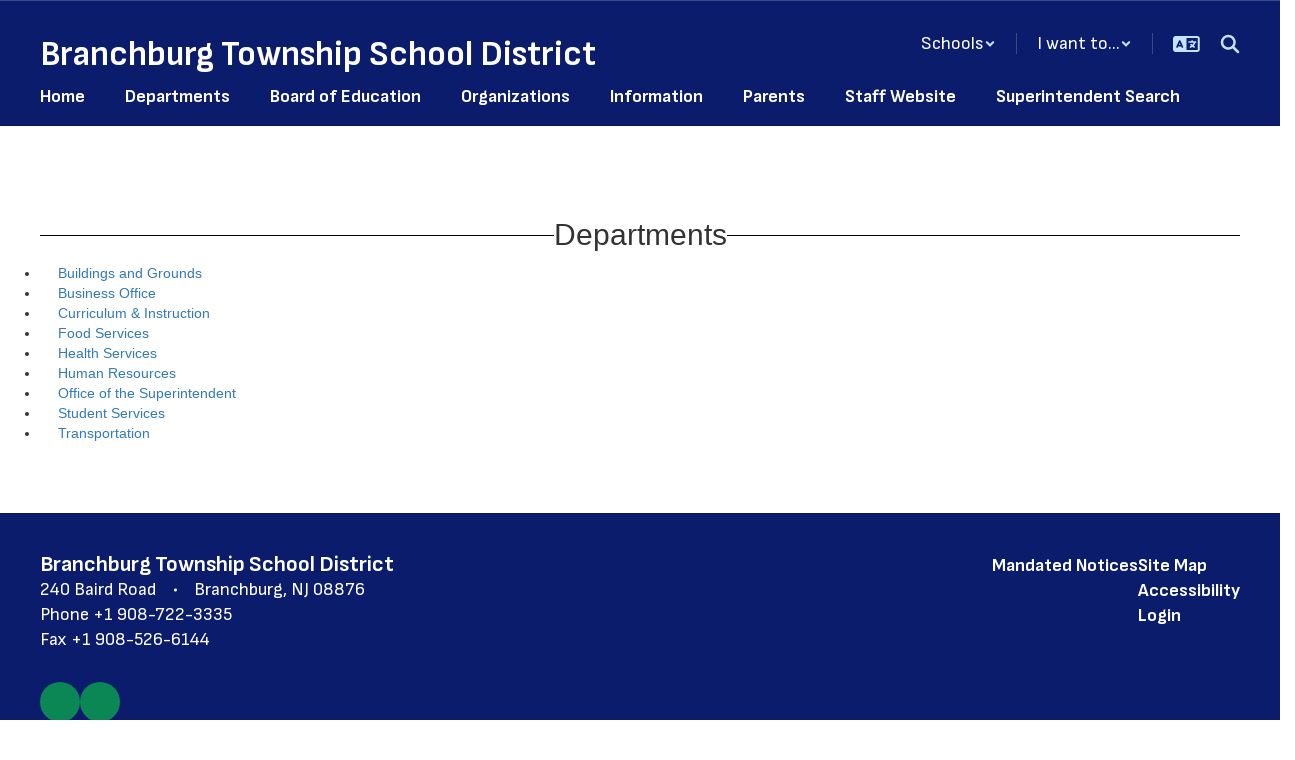

--- FILE ---
content_type: text/html; charset=UTF-8
request_url: https://www.branchburg.k12.nj.us/departments/business_office/affirmative_action_officer/
body_size: 49437
content:
<!DOCTYPE html>
<html lang="en">
<head>
    <meta property="og:title" content="Branchburg Township School District">
<meta property="og:image" content="https://cdn.smartsites.parentsquare.com/library/common/DefaultShareImage_350x350.png">
<meta name="description" content="Branchburg Township School District">
<meta name="keywords" content="">
<meta name="author" content="Branchburg Township School District">
<meta name="copyright" content="ParentSquare and Branchburg Township School District">
<meta name="language" content="English">
<meta name="charset" content="iso-8859-1">
<meta name="distribution" content="Global">
<meta name="rating" content="General">
<meta name="expires" content="Never">
<meta name="robots" content="index, follow">
<meta name="revisit-after" content="7 days">
    <link rel="stylesheet" href="/includes/customFonts/icon-set/styles.css" />
    <meta charset="utf-8"/>
    <meta http-equiv="Content-Language" content="en">
    <meta http-equiv="X-UA-Compatible" content="IE=edge"/>
    <meta name="viewport" content="width=device-width, initial-scale=1"/>
    <link rel="shortcut icon" href="https://files.smartsites.parentsquare.com/8122/favicon.ico" type="image/x-icon" /><title>Branchburg Township School District - Departments</title><link rel="stylesheet" type="text/css" href="https://fonts.googleapis.com/css?family=Sofia+Sans%3A700%7CSofia+Sans%7CSofia+Sans+Semi+Condensed%3A700"><link rel="stylesheet" type="text/css" media="print" href="/templates/common/css_print.css" async defer>            <script>
            (function (h, o, u, n, d) {
                h = h[d] = h[d] || { q: [], onReady: function (c) { h.q.push(c) } }
                d = o.createElement(u); d.async = 1; d.src = n
                n = o.getElementsByTagName(u)[0]; n.parentNode.insertBefore(d, n)
            })(window, document, 'script', 'https://www.datadoghq-browser-agent.com/us1/v5/datadog-rum.js', 'DD_RUM')
            window.DD_RUM.onReady(function () {
                window.DD_RUM.init({
                    clientToken: 'pub77a0ea20d4be2115e98a417826c0cb0c',
                    applicationId: 'fc345302-8ceb-435f-96c0-e053557f5949',
                    site: 'datadoghq.com',
                    service: 'smartsites',
                    env: 'production',
                    // Specify a version number to identify the deployed version of your application in Datadog
                    // version: '1.0.0',
                    sessionSampleRate: 1,
                    sessionReplaySampleRate: 1,
                    trackUserInteractions: true,
                    trackResources: true,
                    trackLongTasks: true,
                    defaultPrivacyLevel: 'mask-user-input',
                });
            })
        </script>
            <script>
        window.FeatureFlags = {"ss_480":true,"SS_740":true,"SS_1500":true,"SS_1983":true,"SS_2446":true,"SS_2341":true,"SS_2625":true,"SS_2690":true,"SS_2678":false,"CRO_4438":true,"SS-3067":false,"SS-2796":false,"RecycleBin.GetDeletedItems":false,"SiteAdmin.ReactHeader":false,"SiteAdmin.SyncSharedComponentESRefactor":true,"GqlPostFeeds":true,"SiteAdmin.AllowLoginOverride":false,"PdfParser.Pagecount":false,"Calendar.EventsNoEndDate":true,"BulkProfilePic.ReactConversion":false,"ES.SearchQueryOptimization":true,"ES.Timeout":true,"Site.IdLookupQueryOptimization":false,"SmartAdmin.SSO":true,"SS-PostFeedFeatureArticle":true,"Calendar.AsynchronousEventSlider":false,"Site.SocialMediaPreviewImg":true,"Page.LegacyLockedPages":false,"PageActions.CascadingPageDeletion":true,"PagePro.CustomTemplates":true,"UserFavorites.ComponentMarkingSystem":true,"Menu.Showcase":false};
    </script>
            <script
        type="text/javascript"
        src="https://cdn.smartsites.parentsquare.com/lib/jquery/3.6.0/jquery.min.js"
        integrity="sha384-vtXRMe3mGCbOeY7l30aIg8H9p3GdeSe4IFlP6G8JMa7o7lXvnz3GFKzPxzJdPfGK"
        crossorigin="anonymous"
    ></script>
    <script
        src="https://cdn.smartsites.parentsquare.com/library/jquery/jquery-ui-1.14.0/jquery-ui.min.js"
        integrity="sha384-sC4zu1a2SFQFGYBkaBToaGs3q67h0XwkuZQWeuDcF36dMjN2G6kWneRHoE3EdZ2D"
        crossorigin="anonymous"
    ></script>
    <script
        src="https://cdn.smartsites.parentsquare.com/library/jquery/jquery.ui.touch-punch.min.js"
        integrity="sha384-MI/QivrbkVVJ89UOOdqJK/w6TLx0MllO/LsQi9KvvJFuRHGbYtsBvbGSM8JHKCS0"
        crossorigin="anonymous"
    ></script>

    <script type="text/javascript" src="/js/jquery.fittext.js"></script>

    <link
        rel="stylesheet"
        href="https://cdn.smartsites.parentsquare.com/lib/bootstrap/css/bootstrap.css"
        integrity="sha384-1q8mTJOASx8j1Au+a5WDVnPi2lkFfwwEAa8hDDdjZlpLegxhjVME1fgjWPGmkzs7"
        crossorigin="anonymous"
    />
    <link rel="stylesheet" type="text/css" href="/css/bootstrap_custom_5column.css" />
    <link
        rel="stylesheet"
        href="https://cdn.smartsites.parentsquare.com/lib/bootstrap/css/daterangepicker.css"
        integrity="sha384-I7hgs8ZRNoM5/Df9CSWppjNRLWEykml6aS6mhsfcbJhgI8jX5c04D8rStWRXFrTA"
        crossorigin="anonymous"
    />
    <link rel="stylesheet"
        href="https://cdn.smartsites.parentsquare.com/lib/bootstrap/css/build.css"
        integrity="sha384-+W9JHuw1WbupIW+lP+JnQdmQN5FG5Mi7gyrQqnT2AHxPtpr+gIjYtB77j3ciwQcF"
        crossorigin="anonymous"
    />
    <script
        type="text/javascript"
        src="https://cdn.smartsites.parentsquare.com/lib/js/bootstrap.min.js"
        integrity="sha384-HQDRcraHJG13A26h3RbjhkUw8Spk/X4wHJA/fPCQ3IXPlHfU93JhJEEiHZ8uhtbI"
        crossorigin="anonymous"
    ></script>
    <script
        type="text/javascript"
        src="https://cdn.smartsites.parentsquare.com/lib/momentjs/moment.min.js"
        integrity="sha384-jzJ+sNWbKe71gDLLfQKgdtslQjhK70oKLFN+wmwxyg6mQN7Vem+wzce4pryF0HP/"
        crossorigin="anonymous"
    ></script>
    <script
        type="text/javascript"
        src="https://cdn.smartsites.parentsquare.com/lib/bootstrap/js/daterangepicker.js"
        integrity="sha384-rir2SQU4/PHUpA8Bf0tnnwMOZwQBBlSYMz5TUMo4wIwkpAuuErlLSAULgDsJYbA2"
        crossorigin="anonymous"
    ></script>
    <link rel="stylesheet"
        href="https://cdn.smartsites.parentsquare.com/library/jquery/jquery-ui-1.14.0/jquery-ui.min.css"
        integrity="sha384-tewSheIhRp+og/A/t/fjeITzC+Lif7RoRf+uu5fpCNjV5iV1c7H9rNh60AKqwabB"
        crossorigin="anonymous"
    />
    <link rel="stylesheet" href="https://cdn.smartsites.parentsquare.com/library/jquery/jquery-ui-1.14.0/jquery-ui.theme.min.css"
        integrity="sha384-5lhP3Gu7JSM9XgFNEVR5ZjWivaKVmsYbWQkxdPoEG1lseGQ0hJCkFkDwN0i3fRxW"
        crossorigin="anonymous"
    />
    <script type="text/javascript" src="/includes/js/countUp.js"></script>
    <script type="text/javascript" src="/js/pause_carousels.js"></script>

    <!-- Slick Slider CSS -->
    <link rel="stylesheet" type="text/css" href="/includes/css/slick.css"/>
    <!-- Slick Slider JS -->
    <script src="/includes/js/slick.min.js"></script>
    <script src="/includes/js/enquire.min.js"></script>

	<link href="/css/hover.css" rel="stylesheet" media="all">
        <link href="/css/bootstrap-select.css" rel="stylesheet">
    <link
        href="https://cdn.smartsites.parentsquare.com/fontawesome/fontawesome7.0.0/css/all.min.css"
        rel="stylesheet"
        integrity="sha384-Y7cg1MMgMZU/9EFaQnkH/rVjRgdbPfLdJwR7mJj5BL7+oZyNmVUCP64MghfS+MPq"
        crossorigin="anonymous"
    />
    <link href="https://cdn.smartsites.parentsquare.com/fontawesome/fontawesome7.0.0/css/sharp.min.css"
        rel="stylesheet"
        integrity="sha384-/PFtBynFhWmKJYzUcV91Q5bDLqUos8WIjH1CufSYf7FthJiOgQRFeYq6N0cmURdY"
        crossorigin="anonymous"
    />
    <link href="https://cdn.smartsites.parentsquare.com/fontawesome/smartsites/v7/css/custom-icons.min.css"
        rel="stylesheet"
        type="text/css"
        integrity="sha384-7h45ByB3KJ0tMwwQmJSRSMtoVMpSLOMc34J9BVyZYM/HnyfrKRIrBdbqNgXTWyMA"
        crossorigin="anonymous"
    />
    <script type="text/javascript" src="/js/bootstrap-select.js"></script>
    <link
        href="https://cdn.smartsites.parentsquare.com/lib/bootstrap/css/dscountdown.css"
        rel="stylesheet"
        type="text/css"
        integrity="sha384-tq449iyWVeJS2M1RcW0ed5JfT1xWORa3Ohp7AxvLNUw+WzoxH9bZcJ2L90yo+BWM"
        crossorigin="anonymous"
    />
    <script
        type="text/javascript"
        src="https://cdn.smartsites.parentsquare.com/lib/bootstrap/js/dscountdown.min.js"
        integrity="sha384-g8Th3jbX6oXwwgzo+Cxx6QVZktH4wN1XMJQ9DJNcIFc3G63ir36Pj/RSsjs9YcS5"
        crossorigin="anonymous"
    ></script>
    <script
        type="text/javascript"
        src="https://cdn.smartsites.parentsquare.com/lib/bootstrap/js/jquery.bsPhotoGallery.js"
        integrity="sha384-BtHxBhKWNMKrlgDeAKMHu82LDDbEn9kdcq4zTU3+UJKI25ETpKiA/Gt/654LYDxH"
        crossorigin="anonymous"
    ></script>
    <script type="text/javascript" src="/js/bootstrap-datetimepicker.min.js"></script>
    <link rel="stylesheet" type="text/css" href="/css/bootstrap-datetimepicker.css" />
    <script type="text/javascript" src="/js/jquery.bootstrap-touchspin.js"></script>
    <link rel="stylesheet" type="text/css" href="/css/jquery.bootstrap-touchspin.css" />
    <link rel="stylesheet" type="text/css" href="/includes/alertify/themes/alertify.bootstrap.css" />
    <link rel="stylesheet" type="text/css" href="/includes/alertify/themes/alertify.core.css" />
    <link rel="stylesheet" type="text/css" href="/includes/alertify/themes/alertify.default.css" />
    <script type="text/javascript" src="/includes/alertify/lib/alertify.min.js"></script>
    <script
        type="text/javascript"
        src="https://cdn.smartsites.parentsquare.com/lib/js/wow.min.js"
        integrity="sha384-iO46hjwJrsVBSL6dSZiISIaArh5K3mgUT5bTQVkkFF+wMh0DNbK6xPgTfyrYtteD"
        crossorigin="anonymous"
    ></script>
    <link
        rel="stylesheet"
        type="text/css"
        href="https://cdn.smartsites.parentsquare.com/css/animate.css"
        integrity="sha384-q00rjbZK7hm9ZyQShTBydn6PZTbRe+EzzlX+Np7sOSp2qDP7Vu4yHFppyPccjIfD"
        crossorigin="anonymous"
    />
    <link rel="stylesheet" type="text/css" href="/includes/css/liquid-slider.css" />
    <link rel="stylesheet" type="text/css" href="/css/normalize.css?abcd1234" />
    <style>
    .container {
        width:100%;
        margin-right:auto;
        margin-left:auto;
        padding-right:2rem;
        padding-left:2rem;

    }
    @media(min-width:640px){
        .container {
            max-width:640px
        }
    }
    @media(min-width:768px){
        .container {
            max-width:768px;
            padding-right:4rem;
            padding-left:4rem
        }
    }
    @media(min-width:1024px){
        .container {
            max-width:1024px
        }
    }
    @media(min-width:1280px){
        .container {
            max-width:1280px;
            padding-right:6rem;
            padding-left:6rem
        }
    }
    @media(min-width:1536px){
        .container {
            max-width:1536px
        }
    }
    @media(min-width:1680px){
        .container {
            max-width:1680px
        }
    }
</style>                <link href="/css/jquery.smartmenus.bootstrap.css" rel="stylesheet">
    <script type="text/javascript" src="/js/jquery.smartmenus.js"></script>
    <script type="text/javascript" src="/js/jquery.smartmenus.bootstrap.js"></script>
    <link rel="modulepreload" href="/dist/assets/FeatureFlagsUtil-L982irFf.js" />
<link rel="modulepreload" href="/dist/assets/SmartMenu-BhCj__LX.js" />
<link rel="modulepreload" href="/dist/assets/Logger-3x3SRC-y.js" /><script type="module" src="/dist/assets/FeatureFlagsUtil-L982irFf.js"></script>
<script type="module" src="/dist/assets/SmartMenu-BhCj__LX.js"></script>        <script src="https://unpkg.com/object-fit-images/dist/ofi.min.js"
        integrity="sha384-GOTasnp7a/eSjnwcNDne3AqLTCR1Ax6dwWrZsPhBvSGDwp6XkOyJ2dTvSM2IGOnE"
        crossorigin="anonymous"
        defer
    ></script>
    <script type="text/javascript" src="/js/jarallax214.min.js"></script>
    <script type="text/javascript" src="/js/jarallax-video214.min.js"></script>
    <link rel="stylesheet" type="text/css" href="/css/jarallax.min.css" />
    <script
        src="https://cdn.jsdelivr.net/npm/rellax@1.12.1/rellax.min.js"
        integrity="sha384-pSQdnqsuAwdyk3FjmdCugWc6JXrpCyQPJbweAfCT9EjnJayrGAKKuI6V54wCfQ5c"
        crossorigin="anonymous"
    ></script>
    <script>
        $(function() {
            // Found: https://dirask.com/posts/JavaScript-detect-Apple-Safari-web-browser-p5g2R1
            const platformExpression = /Mac|iPhone|iPod|iPad/i;
            const rejectedExpression = /Chrome|Android|CriOS|FxiOS|EdgiOS/i;
            const expectedExpression = /Safari/i;

            const isAppleSafari = () => {
                const agent = navigator.userAgent;
                if (rejectedExpression.test(agent)) {
                    return false;
                }
                return platformExpression.test(agent) && expectedExpression.test(agent);
            };

            // Global jarallax config
            $('.jarallax').jarallax({
                disableParallax: function () {
                    return isAppleSafari()
                },
                disableVideo: function () {
                    return isAppleSafari()
                },
                speed: 0.2
            });
        });
    </script>

    <script src="/includes/js/head.min.js"></script>

    <!-- Google Fonts -->
    <link href="https://fonts.googleapis.com/css?family=Raleway:100,100i,200,200i,300,300i,400,400i,500,500i,600,600i,700,700i,800,800i,900,900i&subset=latin-ext" rel="stylesheet">
    <!-- Include all compiled plugins (below), or include individual files as needed -->
    <script
        src="https://cdn.datatables.net/1.12.1/js/jquery.dataTables.min.js"
        integrity="sha384-ZuLbSl+Zt/ry1/xGxjZPkp9P5MEDotJcsuoHT0cM8oWr+e1Ide//SZLebdVrzb2X"
        crossorigin="anonymous"
    ></script>
    <script
        src="https://cdn.datatables.net/1.10.13/js/dataTables.bootstrap.min.js"
        integrity="sha384-7PXRkl4YJnEpP8uU4ev9652TTZSxrqC8uOpcV1ftVEC7LVyLZqqDUAaq+Y+lGgr9"
        crossorigin="anonymous"
    ></script>
    <script src="https://cdn.datatables.net/responsive/2.1.1/js/dataTables.responsive.min.js"
        integrity="sha384-vodl6MUb558cZPMQIFVGAQBmGWMmY6MY3Fb/eU+5s63ZTDPlyGzZGJaG0q/aU/b6"
        crossorigin="anonymous"
    ></script>
    <script src="https://cdn.datatables.net/responsive/2.1.1/js/responsive.bootstrap.min.js"
        integrity="sha384-KsSXk9axiCRl3aqMyP/D7r17dM4eNuGbgBN5nRb2WkHCXWyqNfUia+U3p3zDFHCY"
        crossorigin="anonymous"
    ></script>
    <script
        src="https://cdnjs.cloudflare.com/ajax/libs/pdfmake/0.1.53/pdfmake.min.js"
        integrity="sha384-HUHsYVOhSyHyZRTWv8zkbKVk7Xmg12CCNfKEUJ7cSuW/22Lz3BITd3Om6QeiXICb"
        crossorigin="anonymous"
    ></script>
    <script
        src="https://cdnjs.cloudflare.com/ajax/libs/pdfmake/0.1.53/vfs_fonts.js"
        integrity="sha384-UAA3vlTPq9dwxB61awBFhR7Y5uBFOKQWuZueu4C6uI48gjIoqI/OTmYWEYWZXbGR"
        crossorigin="anonymous"
    ></script>

    <script src="https://cdn.datatables.net/buttons/2.2.3/js/dataTables.buttons.min.js"
        integrity="sha384-h3oS/DGBfrFl5LZtSFk9RFU+pzHmURTX7+CFwAjm6QWSTdjwxCNgPIlzA/On5XBM"
        crossorigin="anonymous"
    ></script>
    <script src="https://cdn.datatables.net/buttons/2.2.3/js/buttons.html5.min.js"
        integrity="sha384-w6vYH0WKuBqvZ0+y9bbzGf8ia1T34eMpWbxYjCEpc+3NnCKAUsaAVbA50jrb3GWu"
        crossorigin="anonymous"
    ></script>
    <script src="https://cdn.datatables.net/buttons/2.2.3/js/buttons.print.min.js"
        integrity="sha384-mOGjUrCoMJ8/pGqc8SQHuJdYPrdB9cjSkiuLQbw6D7orbJyMkk6xYDlYtkEH051d"
        crossorigin="anonymous"
    ></script>

    <link rel="stylesheet"
        href="https://cdn.datatables.net/1.10.13/css/dataTables.bootstrap.min.css"
        integrity="sha384-rjXedYe/HKeDRcs0Euwr7zNsokaidJhDyzFkoUnsmTghcqseOcpdsbyqVScOXfk7"
        crossorigin="anonymous"
    />
    <link rel="stylesheet"
        href="https://cdn.datatables.net/responsive/2.1.1/css/responsive.bootstrap.min.css"
        integrity="sha384-U+e/aVGY2RK5HtBy/HYYK0h5jR9v4NqsFqIX63YT2fyD7APkoflL9w5/H0e7btNR"
        crossorigin="anonymous"
    />
    <link rel="stylesheet"
        href="https://cdn.datatables.net/buttons/2.2.3/css/buttons.dataTables.min.css"
        integrity="sha384-SWh0bBTo4ciRhXTIdrgfHZ8GhmtQjr9d3LTBjeY3YyYivrr/JDd/8g2N+StnFqlJ"
        crossorigin="anonymous"
    />
    <link rel="stylesheet" type="text/css" href="/css/main-sass.css?v=20260123212025">
    <script src="/js/classes/ColorContrast.js"></script>
    <script
        type="text/javascript"
        src="https://cdn.jsdelivr.net/npm/gasparesganga-jquery-loading-overlay@2.1.6/dist/loadingoverlay.min.js"
        integrity="sha384-L2MNADX6uJTVkbDNELTUeRjzdfJToVbpmubYJ2C74pwn8FHtJeXa+3RYkDRX43zQ"
        crossorigin="anonymous"
    ></script>
    <script src="/js/stack_items.js?v=20260123212025"></script>
    <script type="module" src="/js/components.js?v=20260123212025"></script>
    <script src="/js/general.js?v=20260123212025"></script>
    <script src="/js/deviceDetector.js?v=20260123212025"></script>
        <script src="https://use.typekit.net/ynn5aia.js"
        crossorigin="anonymous"
        rel="preload"
        as="script"
    ></script>
    <script>
        try {
        Typekit.load({async: true});
        } catch (e) {}
    </script>
    <style>
    body {
        -webkit-font-smoothing: antialiased;
    }
    .grecaptcha-badge {
        visibility: hidden;
    }
    .psq_font {
        font-family: "proxima-nova", "proxima nova", "Helvetica Neue", Helvetica, Arial, sans-serif;
    }
    .psq_footer_logo {
        font-size: 16px;
    }
    .psq_footer_logo a {
        text-decoration: none !important;
    }

    /*Extra large Modals*/
    @media (min-width: 768px) {
        .modal-xxl {
            width: 90%;
            max-width:1200px;
        }
    }
    .ajs-button.btn.btn-success {
        color: #fff !important;
        background-color: #5cb85c !important;
        border-color: #4cae4c !important;
    }
    .containSelect {
        max-width:185px;
    }
        .natural_p_tag {
        margin-top: 1em;
        margin-bottom: 1rem;
    }
    .stretchSelect {
        width:100%;
    }
    .embed-responsive.embed-responsive-16by9 {
        position: auto !important;
    }
    .remove_default_padding {
        padding:0px !important;
        margin:0px !important;
        display:inline-block;
    }
    #search {
        position: fixed;
        top: 0px;
        left: 0px;
        width: 100%;
        height: 100%;
        background-color: rgba(0, 0, 0, 0.7);
        -webkit-transition: all 0.5s ease-in-out;
        -moz-transition: all 0.5s ease-in-out;
        -o-transition: all 0.5s ease-in-out;
        -ms-transition: all 0.5s ease-in-out;
        transition: all 0.5s ease-in-out;
        -webkit-transform: translate(0px, -100%) scale(0, 0);
        -moz-transform: translate(0px, -100%) scale(0, 0);
        -o-transform: translate(0px, -100%) scale(0, 0);
        -ms-transform: translate(0px, -100%) scale(0, 0);
        transform: translate(0px, -100%) scale(0, 0);
        opacity: 0;
    }
    #search.open {
        -webkit-transform: translate(0px, 0px) scale(1, 1);
        -moz-transform: translate(0px, 0px) scale(1, 1);
        -o-transform: translate(0px, 0px) scale(1, 1);
        -ms-transform: translate(0px, 0px) scale(1, 1);
        transform: translate(0px, 0px) scale(1, 1);
        opacity: 1;
        z-index:999999999;
    }
    #search input[type="search"] {
        position: absolute;
        top: 50%;
        width: 100%;
        color: rgb(255, 255, 255);
        background: rgba(0, 0, 0, 0);
        font-size: 60px;
        font-weight: 300;
        text-align: center;
        border: 0px;
        margin: 0px auto;
        margin-top: -51px;
        padding-left: 30px;
        padding-right: 30px;
        outline: none;
    }
    .btn.btn-success.btn-sm.editbutton, .stack_sort_handle, .visButton {
        filter: brightness(100%) !important;
    }
    #search .btn {
        position: absolute;
        top: 50%;
        left: 50%;
        margin-top: 61px;
        margin-left: -45px;
    }
    #search .close {
        position: fixed;
        top: 15px;
        right: 15px;
        color:#000000 !important;;
        background-color:#FAFAFA;
        border-color: #FAFAFA;
        opacity: 1;
        padding: 10px 17px;
        font-size: 27px;
    }
}
    /*STYLING TAB ONLY BUTTONS*/
    .sr-only.sr-only-focusable {
        background-color:#000000 !important;
        color: #FFFFFF !important;
        font-weight:bold !important;
        padding:10px !important;
        border: 5px solid yellow !important;
        text-decoration:none !important;
    }
    /*LOGGED IN BAR*/
    .btn-group-justified.adminBar {
        color:#000000 !important;
    }
    .btn-warning.admin-btn, .btn-success.admin-btn, .btn-danger.admin-btn, .btn-info.admin-btn, .btn-primary.admin-btn, .btn-default.admin-btn {
        /* .start_stack_sort.admin-btn */
        color:#FFFFFF !important;
        font-weight:bold !important;
        filter: brightness(100%) !important;
    }
    
    /** Component Header Config */
    
    .ss-component-header {
        .ss-component-header-title {
            font-family: "Sofia Sans Semi Condensed", sans-serif;
    font-weight: 700;            font-size: 48px;            color: #0B1C6D;
                            &:before,
                &:after {
                    border-color: #EDEDED                }
            
                            &:before,
                &:after {
                    display: none;
                }
                            @media (max-width: 479px) {
                font-size:10vw;            }

        }
    }
    </style>
    <script>
    var targetDate = new Date(Date.now() + (86400 * 1000)).getTime();
    $(document).ready(function() {
        var dateStartCounter = 0;
        $( "input[name='daterangepicker_start']" ).each(function(i,val) {
            $( this ).attr('id','daterangepicker_start'+dateStartCounter);
            $( this ).prepend('<label for="daterangepicker_start'+dateStartCounter+'">Start Date</label>');
            dateStartCounter++;
        });
        var dateEndCounter=0;
        $( "input[name='daterangepicker_end']" ).each(function(i,val) {
            $( this ).attr('id','daterangepicker_end'+dateEndCounter);
            $( this ).prepend('<label for="daterangepicker_end'+dateEndCounter+'">End Date</label>');
            dateEndCounter++;
        });
                        //if scale is on (set to on or empty), and any font size is set by in site designs, pass the plugin the fitText paramteries
        if ($('.the_site_title').length !== 0) {
            $(".the_site_title").fitText(1, { minFontSize: '0px', maxFontSize: '100px' });
        }
        //else
                //else dont run the site title is using basic bootstrap, the text will break on spaces, and font size is set by media queries
    });
    function getCookie(cname) {
        var name = cname + "=";
        var ca   = document.cookie.split(';');
        for(var i = 0; i < ca.length; i++) {
            var c = ca[i];
            while (c.charAt(0) == ' ') {
                c = c.substring(1);
            }
            if (c.indexOf(name) == 0) {
                return c.substring(name.length, c.length);
            }
        }
        return "";
    }
    function setCookie(name, value) {
        var date = new Date();
        date.setTime(date.getTime() + (86400 * 1000));
        var expires         = "expires=" + date.toUTCString();
        document.cookie     = name + "=" + value + "; " + expires;
    }
    function deleteCookie(name) {
        var expires         = "expires=Thu, 01 Jan 1970 00:00:01 GMT";
        document.cookie     = name + "=" + "" + "; " + expires;
    }

    // added to patch chrome loging out bug with multisite tabs open - Abby 03/21/2022
    function check_timer() {
        targetDate = parseInt(getCookie(sess) * 1000);
        let currentDate = new Date().getTime();
        let secondsLeft = ((targetDate - currentDate) / 1000) % 3600;
        return parseInt(secondsLeft);
    }
    /**
     * used JS to determine what part of the contained string needs to be truncated. Built for use with Sub-nav stack.
     * container_class is the class of the button or div that contains the string and that determines the width available area
     * text_class is the class on the SPAN that contains the text to be truncated. The span will have to have this class
     *      and the data attribute "data-original" that contains the full string prior to truncating
     * size_divider is a numeric value that determins the change from width to pixel size. Default is 8
     * Created 5/3/22 by Will Raines
     */
    function magic_truncate(container_class, text_class, size_divider = 8)
    {
        $('.'+container_class).each(function(){
            var outer_width = $(this).width();
            var usable_area = outer_width - 50;
            var string_limit = Math.floor(usable_area / size_divider);
            var text_string = $(this).find("."+text_class).attr('data-original');
            $(this).find("."+text_class).text(text_string);

            var text_string_width = $(this).find("."+text_class).width();
            var truncated_text = '';

            if (text_string_width > usable_area) {
                var truncated_text = text_string.substring(0, string_limit);
                $(this).find("."+text_class).text(truncated_text+' ...');
            }
        });
    }
    </script>
    <script type="text/javascript">
    $(document).ready(function() {
        //add menu animations
            });
    var wow = new WOW ({
        offset:       75,          // distance to the element when triggering the animation (default is 0)
        mobile:       false,       // trigger animations on mobile devices (default is true)
    });
    wow.init();
        $.fn.removeCss = function() {
        var removedCss = $.makeArray(arguments);
        return this.each(function() {
            var e$ = $(this);
            var style = e$.attr('style');
            if (typeof style !== 'string') return;
            style = $.trim(style);
            var styles = style.split(/;+/);
            var sl = styles.length;
            for (var l = removedCss.length, i = 0; i < l; i++) {
                var r = removedCss[i];
                if (!r) continue;
                for (var j = 0; j < sl;) {
                    var sp = $.trim(styles[j]);
                    if (!sp || (sp.indexOf(r) === 0 && $.trim(sp.substring(r.length)).indexOf(':') === 0)) {
                        styles.splice(j, 1);
                        sl--;
                    } else {
                        j++;
                    }
                }
            }
            if (styles.length === 0) {
                e$.removeAttr('style');
            } else {
                e$.attr('style', styles.join(';'));
            }
        });
    };
    text_truncate = function(str, length, ending) {
        if (length == null) {
            length = 100;
        }
        if (ending == null) {
            ending = '...';
        }
        if (str.length > length) {
            return str.substring(0, length - ending.length) + ending;
        } else {
            return str;
        }
    };
    $.fn.hasClassStartsWith = function(className) {
        return this.filter('[class^=\''+className+'\'], [class*=\''+className+'\']');
    }
    </script>
    </head>
<body class="ss-widen-container     ss-body-site-header-four">
    <style>
        #skipToMainContentLink {
        color: white;
        background-color: black;
        font-size: 14px;
        padding: 6px;
    }
        </style>
    <div id="jumpToTop"></div>
    <div id="macUseTabHelpDiv"></div>
    <a id="skipToMainContentLink" href="#skiptocontent" class="sr-only sr-only-focusable">Skip to main content</a>
        <div id="ss-alert-modal-area">
            <div id="ss-alert-preview" class="modal ss-lightbox-modal ss-lightbox-modal-alert ">
        <div class="ss-lightbox-modal-content-wrap">
            <div class="ss-lightbox-modal-content ">
                <div class="ss-lightbox-modal-icon-background"></div>
                <button class="ss-button ss-close-modal" data-dismiss="modal"><i class="fa-regular fa-xmark-large" role="img" aria-label="Close"></i></button>
                <div class="ss-lightbox-modal-content-inner" >
                    
                </div>
            </div>
        </div>
    </div>
        <script>
        $(document).ready(() => {
            const lightboxModal = $('#ss-alert-preview');
            ;
            lightboxModal.on('show.bs.modal', function(e) {
                $('html').addClass('modal-open');
            });
            lightboxModal.on('hide.bs.modal', function(e) {
                $('html').removeClass('modal-open');
            });
        });
    </script>
    </div>    <style>
        .ss-lightbox-modal-alert {
            --ss-modal-content-alert-btn-text-font-color: #FFFFFF;
            --ss-modal-content-alert-btn-color: #0B1C6D;
        }
    </style>    <div class="alert-badge-container hideAlertBadge">
        <button class="alert-badge ss-button" aria-label="View Active Alerts" aria-haspopup="true" aria-controls="ss-alert-preview" tabindex="2">
            <i class="fa-solid fa-triangle-exclamation"></i>
        </button>
    </div>        <!--
        This navigation is hidden from website view, and is only used to determine navbar height, if bootstrap sticky nav is set to display
        -->
        <nav style="display:none;" aria-hidden="true" class="navHeightBar navbar navbar-inverse">
            <div class="container-fluid">
                <div class="navbar-header">
                    <button aria-hidden="true" type="button" class="navbar-toggle" data-toggle="collapse" data-target="#myNavbar">
                        <span class="sr-only">Welcome</span>
                        <span class="icon-bar"></span>
                        <span class="icon-bar"></span>
                        <span class="icon-bar"></span>
                    </button>
                </div>
                <div class="collapse navbar-collapse" id="myNavbar">
                    <ul class="nav navbar-nav">
                        <li class="active"><a href="#">Home</a></li>
                        <li><a href="#" class="search_clickify"><i aria-label="Search" role="img" class="fa-solid fa-magnifying-glass"></i></a></li>
                    </ul>
                </div>
            </div>
        </nav>
            <script>
    $(document).ready(function() {
        let version = navigator.userAgent;
        if (version.indexOf('Mac OS') ) {
            if (version.indexOf('Chrome') == -1 && (version.indexOf('Firefox') != -1 || version.indexOf('Safari') != -1)) {
                let html = `<input style="width:275px;" id="macUserHelpBtn" type="text" aria-label="Click or press Enter to get help with tabbing issues on Mac OS." data-toggle="modal" data-target="#macUserTabHelpModal" class="sr-only sr-only-focusable" value="Press Enter for Tabbing Instructions" readonly>`;
                $('#macUseTabHelpDiv').html(html);
                $(document).on('keydown',function(e) {
                    let focused = $(':focus');
                    if ($(focused).attr('id') == 'macUserHelpBtn') {
                        // 13 = Enter key
                        if (e.which == 13) {
                            $('#macUserHelpBtn').trigger('click');
                        }
                    }
                });
            }
        }
        $('.makeTableResponsive table').each(function() {
            $(this).addClass("table")
            $(this).addClass("table-bordered");
            if ($(this).attr("style") == "width: 500px;") {
                $(this).removeAttr("style");
            }
            $(this).wrap("<div class='table-responsive'></div>");
            $(this).parents().find(".img-responsive:first").removeClass('makeTableResponsive');
        });
        $(".makeTableResponsive table td").css({"border-color":"#333333"});
        $(".table:not(.dataTable) td").css({"border-color":"#333333"});
        $('.makeTableResponsive').removeClass('makeTableResponsive');
        if (typeof setSideBarCalendars !== "undefined") {
            setSideBarCalendars();
        }
        if (typeof setSideBarLessonplans !== "undefined") {
            setSideBarLessonplans();
        }
        $(function () {
            $('.search_clickify').on('click', function(event) {
                event.preventDefault();
                window.location = 'search_e';
            });
            $('#search, #search button.close').on('click keyup', function(event) {
                if (event.target == this || event.target.className == 'close' || event.keyCode == 27) {
                    $(this).removeClass('open');
                }
            });
        });

        function sidebarContactModal() {
            $('#sndMsgBut').on('click',function() {
                $(".openmodal").click(function() {
                    $('#send_message_modal .modal-body').html('<center><h2>Send A Message</h2></center>'+'<div style="margin:20px;" class="col-md-12" style="height:800px"><div style="height:800px !important"><iframe  src="/includes/pages/responsive_send_message.php" frameBorder="0" style="width:100%; height:800px !important;"></iframe></div></div>');
                });
                $('#send_message_modal').on('hidden.bs.modal', function () {
                    $('#send_message_modal .modal-body').html('');
                })
            });
        }
        //Load Sidebars
        function side_bar_placement(sidebar_content,side_bar_location) {
            var stringOfHtml  = $("."+sidebar_content).html();
            var wrappedString = '<div>' + stringOfHtml + '</div>';
            var noScript      = wrappedString.replace(/script/g, "PREVENT_SCRIPT_DUPLICATES");
            var html          = $(noScript);
            html.find('PREVENT_SCRIPT_DUPLICATES').remove();
            place_sidebar_content = html.html().replace(/PREVENT_SCRIPT_DUPLICATES/g, 'script');
            $('.'+sidebar_content).html(place_sidebar_content);
            $('.'+sidebar_content).detach().appendTo('#'+side_bar_location);
        }
        side_bar_placement('moduleBarRight','rightSideBar');
        side_bar_placement('moduleBarLeft_','leftSideBar');
        //Gather sub nav html on section with subpages
        top_subnav = $("#other_pages_in_section").html();
        bottom_subnav = $("#subMenu").html();
        //set subnav html to a variable, empty other placement div based on screen width
        if (top_subnav != '') {
            subnav_content=top_subnav;
            $("#subMenu").empty()
            $("#other_pages_in_section").empty()
        }
        if (bottom_subnav != '') {
            subnav_content = bottom_subnav;
            $("#subMenu").empty()
        }
        //set sub nav where it goes on load
        if ($(window).width() <= 767) {
            $('#other_pages_in_section').html(subnav_content);
            replaceNavBrand('');
        } else {
            if ($(window).width() >= 767) {
                $('#subMenu').html(subnav_content);
                replaceNavBrand('');
            }
        }
        /**
         * Determines how far to push down the body tag if sticky nav is set, and then pushes it down
         * @param  not needed
         * @return boolean
         */
        function stickyNavBodyTagPusher() {
            setTimeout(function () {
                //finds the hidden nav to obtain the nav height on a full width device
                big_screen_height    = $(".navHeightBar").outerHeight()-1;
                //a collapsed nav uses a different height than a non-collapsed nav, this obtains that height
                superSmallScreen     = big_screen_height -7;
                //Determines the outer height of the nav being used on the website
                globalNavHeight      = $(".globalnav").outerHeight();
                // Determains the outer height of the district selector
                const selectorheight = $("#districtSelector").outerHeight();
                //determines the px difference between the size of the nav normally, and when its expanded beyond one row on smaller devices
                pushDownBody         = (globalNavHeight - big_screen_height);
                //in rare cases large navigations may not be able to accurtly predict how far down the body should be pushed below the nav, this allows custom input
                pushDownBody         = pushDownBody + parseInt(10);
                //if stickynav is used we don't want to use the pushBodyDown var
                pushDownBodyJs       = parseInt(1);
                //if district selector is set
                                    pushDownBody = pushDownBody - 2;
                    $("#districtSelector").css('padding-top','20px');
                                    // $('#disSelPos').css('margin-top',globalNavHeight+'px');
                                    // Commenting out for possible sticky nav bug, gap between nav and top of site.
                    $('body').css('margin-top',(pushDownBody+selectorheight+big_screen_height)+'px');
                    return true;
                                }, 100);
        }
        //set sidebars and subnavs where they go on window resize
        window.onresize = function() {
            if (window.innerWidth <= 991) {
                if (typeof sidebarContactModal !== "undefined") {
                    sidebarContactModal();
                }
                if (typeof setSideBarCalendars !== "undefined") {
                    setSideBarCalendars();
                }
                if (typeof setSideBarLessonplans !== "undefined") {
                    setSideBarLessonplans();
                }
            } else {
                if (window.innerWidth >= 992) {
                    if (typeof sidebarContactModal !== "undefined") {
                        sidebarContactModal();
                    }
                    if (typeof setSideBarCalendars !== "undefined") {
                        setSideBarCalendars();
                    }
                    if (typeof setSideBarLessonplans !== "undefined") {
                        setSideBarLessonplans();
                    }                    }
            }
            if (window.innerWidth <= 767) {
                $('#subMenu').empty();
                $('#other_pages_in_section').html(subnav_content);
                //animateHamburger();
                replaceNavBrand('');
            } else {
                if (window.innerWidth >= 767) {
                    $('#other_pages_in_section').empty();
                    $('#subMenu').html(subnav_content);
                    //animateHamburger();
                    replaceNavBrand('');
                }
            }
        }
                function replaceNavBrand(branding) {
            $(".globalBranding").html(branding)
        }
        $('a').click(function(e) {
            //prevent cliking on # from scrolling to top of screen
            if ($(this).attr('href') == '#') {
                e.preventDefault();
            }
        });
        sidebarContactModal();
            });
    /**
     * Author: Heather Corey
     * jQuery Simple Parallax Plugin
     */
    (function($) {
        $.fn.parallax = function(options) {
            var windowHeight = $(window).height();
            // Establish default settings
            var settings = $.extend({
                speed        : 0.15
            }, options);
            // Iterate over each object in collection
            return this.each( function() {
                // Save a reference to the element
                var $this = $(this);
                // Set up Scroll Handler
                $(document).scroll(function() {
                    var scrollTop = $(window).scrollTop();
                    var offset = $this.offset().top;
                    var height = $this.outerHeight();
                    // Check if above or below viewport
                    if (offset + height <= scrollTop || offset >= scrollTop + windowHeight) {
                        return;
                    }
                    var yBgPosition = Math.round((offset - scrollTop) * settings.speed);
                    // Apply the Y Background Position to Set the Parallax Effect
                    $this.css('background-position', 'center ' + yBgPosition + 'px');
                });
            });
        }
    }(jQuery));
    //function to figure out if element is in viewport
    if (typeof $.fn.isInViewport === "undefined") {
        $.fn.isInViewport = function() {
            var elementTop = $(this).offset().top;
            var elementBottom = elementTop + $(this).outerHeight();
            var viewportTop = $(window).scrollTop();
            var viewportBottom = viewportTop + $(window).height();
            return elementBottom > viewportTop && elementTop < viewportBottom;
        };
    }
    // function to determine the tallest height of given elems and set the height of all elems to that
    function normalize_heights(items) {
        let heights = []; //create empty array to store height values
        let tallest = 0; //create variable to make note of the tallest slide
        items.each(function() { //add heights to array
            heights.push($(this).outerHeight());
        });
        tallest = Math.max.apply(null, heights); //cache largest value
        items.each(function() {
            $(this).css('min-height',tallest + 'px');
        });
    }
    </script>
    <div id="scriptloads"></div>
    <div class="modal fade" id="send_message_modal" tabindex="-1" role="dialog">
        <div class="modal-dialog">
            <!-- Modal content-->
            <div class="modal-content">
                <div class="modal-header">
                    <button type="button" class="close" data-dismiss="modal">&times;</button>
                </div>
                <div class="modal-body">
                </div>
                <div class="modal-footer">
                    <button type="button" class="btn btn-default" data-dismiss="modal">Close</button>
                </div>
            </div>
        </div>
    </div>
    <div class="modal fade" id="macUserTabHelpModal" tabindex="-1" role="dialog" style="display: none;">
        <div class="modal-dialog modal-dialog-centered">
            <div class="modal-content" style="border-bottom: 0px !important;">
                <div class="modal-header">
                    <button type="button" class="close" data-dismiss="modal" aria-label="Close">
                        <span>
                            &times;
                        </span>
                    </button>
                    <h4 style='font-size:40px;font-family: arial, helvetica, sans-serif;color:#d9534f !important;' class="modal-title" id="popUpAlertModalLabel">
                        Mac OS User Tabbing
                    </h4>
                </div>
                <div style="padding: 40px;" class="modal-body row">
                    <p style='font-size:18px;font-family: arial, helvetica, sans-serif;color:#000000;'>
                        For Mac OS users, there is a system setting that may not allow you to tab onto several types of elements in a web page. To change this setting:
                        <div class="clearfix"></div>
                        <div class="col-md-12">
                            Open System Preferences and go to Keyboard:
                        </div>
                                <img aria-label="Once you're in the System Preferences, open the Keyboard settings." style="padding: 15px 0px; border-radius:50px" class="col-md-12" alt="Help Image 1" src="https://graphicsdepartment.smartsites.parentsquare.com/Graphics/ADA/ada_img_2.png" loading="lazy"/>
                        <div class="col-md-12">
                            Select the Shortcuts tab. Make sure the box for "Use keyboard navigation to move focus between controls" is <strong><u>checked</u></strong>.
                        </div>
                        <img aria-label="Once you're in the Keyboard settings, navigate to the Shortcuts tab and make sure that the box for 'Use keyboard navigation to move focus between controls' is checked." style="padding: 15px 0px; border-radius:50px" class="col-md-12" src="https://graphicsdepartment.smartsites.parentsquare.com/Graphics/ADA/ada_img_1.png" loading="lazy"/>
                        <div class="clearfix"></div>
                        Additional settings for Safari Browser.
                        <div class="col-md-12">
                            Open Safari Preferences:
                        </div>
                        <img aria-label="Open Safari Preferences" style="padding: 15px 0px; border-radius:50px" class="col-md-12" src="https://graphicsdepartment.smartsites.parentsquare.com/Graphics/ADA/ada_img_3.png" loading="lazy"/>
                        <div class="col-md-12">
                            Select the Advanced tab. Make sure the box for "Press Tab to highlight each item on a webpage" is <strong><u>checked</u></strong>.
                        </div>
                        <img aria-label="Once you're in Preferences, navigate to the Advanced tab and make sure that the box for 'Press Tab to highlight each item on a webpage' is checked." style="padding: 15px 0px; border-radius:50px" class="col-md-12" src="https://graphicsdepartment.smartsites.parentsquare.com/Graphics/ADA/ada_img_4.png" loading="lazy"/>
                    </p>
                </div>
                <div class="modal-footer">
                    <button type="button" class="btn btn-primary" data-dismiss="modal">Close</button>
                </div>
            </div>
        </div>
    </div>
    </div></div>        <style>
        .ss-site-header {
            --ss-header-background-color: #0B1C6D;
--ss-header-background-position: right;
--ss-header-spacer-color-desktop: rgba(255, 255, 255, .20);
--ss-header-spacer-color-mobile: rgba(255, 255, 255, .20);
--ss-background-nav-color: #0B1C6D;
--ss-background-nav-hover-color: #C7E2FF;
--ss-nav-font-family: Sofia Sans, sans-serif;
--ss-nav-font-weight: 700;
--ss-nav-font-size-desktop: 18px;
--ss-nav-font-color: white;
--ss-nav-font-hover-color: white;
--ss-nav-icon-color: white;
--ss-menu-background-color: white;
--ss-menu-background-hover-color: #0B1C6D;
--ss-menu-font-family: Sofia Sans, sans-serif;
--ss-menu-font-weight: 700;
--ss-menu-font-size: 18px;
--ss-menu-font-color: #0B1C6D;
--ss-menu-font-hover-color: white;
--ss-site-name-font-family: Sofia Sans Semi Condensed, sans-serif;
--ss-site-name-font-weight: 700;
--ss-site-name-font-size-desktop: 36px;
--ss-site-name-font-size-mobile: 30px;
--ss-site-name-font-color: white;
--ss-tagline-font-family: Sofia Sans, sans-serif;
--ss-tagline-font-size-desktop: 18px;
--ss-tagline-font-size-mobile: 18px;
--ss-tagline-font-color: white;
--ss-utility-font-family: Sofia Sans, sans-serif;
--ss-utility-font-size: 18px;
--ss-utility-font-color: white;
--ss-utility-icon-color: #C7E2FF;
        }
        #ss-header-mobile-menu,
        #ss-schools-modal,
        #ss-popular-links-modal {
            --ss-modal-font-hover-color: #0B1C6D;
--ss-modal-heading-font-family: Sofia Sans Semi Condensed, sans-serif;
--ss-modal-heading-font-weight: 700;
--ss-modal-font-family: Sofia Sans, sans-serif;
--ss-header-popular-links-icon-color: #163EA1;
        }
    </style>
    <header class="ss-site-header ss-site-header-four">
            <div class="ss-site-header-main-nav ss-site-header-main-nav-mobile">
            <ul class="ss-site-header-main-links-container js-site-header-contains-translate nav"><li class="schools">
        <a class="" href="#schools" data-toggle="modal" data-target="#ss-schools-modal" role="button">
            <div class="ss-site-header-main-link-title">
                <span><span class='ss-site-header-main-link-title-text'>Schools</span>    <svg class="arrow-svg" xmlns="http://www.w3.org/2000/svg" width="12" height="10" viewBox="0 0 12 10" fill="none">
        <path d="M2 4L6 8L10 4" stroke="#333333" stroke-width="2.5" stroke-linecap="round"/>
    </svg></span>
            </div>
        </a>
        
    </li><li class="popular-links">
        <a class="" href="#popularLinks" data-toggle="modal" data-target="#ss-popular-links-modal" role="button">
            <div class="ss-site-header-main-link-title">
                <span><span class='ss-site-header-main-link-title-text'>I want to...</span>    <svg class="arrow-svg" xmlns="http://www.w3.org/2000/svg" width="12" height="10" viewBox="0 0 12 10" fill="none">
        <path d="M2 4L6 8L10 4" stroke="#333333" stroke-width="2.5" stroke-linecap="round"/>
    </svg></span>
            </div>
        </a>
        
    </li><li class="translate">
        <a class=" has-submenu" href="#translate" role="button" aria-label="Translate this site">
            <div class="ss-site-header-main-link-title">
                <span>    <svg class="translate-svg" xmlns="http://www.w3.org/2000/svg" width="27" height="16" viewBox="0 0 27 16" fill="none">
        <path d="M2.68387 0C1.20355 0 0 1.19583 0 2.66667V13.3333C0 14.8042 1.20355 16 2.68387 16H11.4065H12.7484H13.4194H24.1548C25.6352 16 26.8387 14.8042 26.8387 13.3333V2.66667C26.8387 1.19583 25.6352 0 24.1548 0H13.4194H12.7484H11.4065H2.68387ZM24.1548 2C24.5239 2 24.8258 2.3 24.8258 2.66667V13.3333C24.8258 13.7 24.5239 14 24.1548 14H13.4194V2H24.1548ZM7.4771 4.6625L10.161 10.6625C10.3497 11.0833 10.1568 11.575 9.73323 11.7625C9.30968 11.95 8.81484 11.7583 8.62613 11.3375L8.2529 10.5H5.16645L4.79323 11.3375C4.60452 11.7583 4.10968 11.9458 3.68613 11.7625C3.26258 11.5792 3.07387 11.0833 3.25839 10.6625L5.94226 4.6625C6.07645 4.3625 6.37839 4.16667 6.70968 4.16667C7.04097 4.16667 7.3429 4.3625 7.4771 4.6625ZM7.50645 8.83333L6.70968 7.05L5.9129 8.83333H7.50645ZM19.1226 4.16667C18.6613 4.16667 18.2839 4.54167 18.2839 5V5.16667H16.1032C15.6419 5.16667 15.2645 5.54167 15.2645 6C15.2645 6.45833 15.6419 6.83333 16.1032 6.83333H19.1226H20.5945C20.2884 7.52917 19.8648 8.1625 19.3448 8.70833L19.3239 8.6875L18.7116 8.07917C18.3845 7.75417 17.8519 7.75417 17.5248 8.07917C17.1977 8.40417 17.1977 8.93333 17.5248 9.25833L18.0323 9.7625C17.7848 9.9125 17.5248 10.05 17.2565 10.1708L17.1055 10.2375C16.6819 10.425 16.4932 10.9167 16.6777 11.3375C16.8623 11.7583 17.3613 11.9458 17.7848 11.7625L17.9358 11.6958C18.439 11.475 18.9171 11.2042 19.3616 10.8875C19.5419 11.0125 19.7223 11.1292 19.911 11.2417L20.7035 11.7125C21.1019 11.95 21.6177 11.8208 21.8526 11.425C22.0874 11.0292 21.9616 10.5167 21.5632 10.2833L20.7706 9.8125C20.7329 9.79167 20.6952 9.76667 20.6574 9.74583C21.3787 8.9625 21.9448 8.04167 22.3181 7.02083L22.3935 6.83333H22.4774C22.9387 6.83333 23.3161 6.45833 23.3161 6C23.3161 5.54167 22.9387 5.16667 22.4774 5.16667H21.8065H19.9613V5C19.9613 4.54167 19.5839 4.16667 19.1226 4.16667Z" fill="#636363"/>
    </svg>    <svg class="translate-active-svg" xmlns="http://www.w3.org/2000/svg" width="27" height="16" viewBox="0 0 27 16" fill="none">
        <path fill-rule="evenodd" clip-rule="evenodd" d="M2.75293 0H23.8812C25.4015 0 26.6342 1.23378 26.6342 2.75632V13.2437C26.6342 14.7658 25.4019 16 23.8812 16H2.75293C1.23268 16 0 14.7662 0 13.2437V2.75632C0 1.2342 1.23227 0 2.75293 0ZM2.66346 13.9454H13.3173V1.94505H2.66346C2.29723 1.94505 1.99759 2.24506 1.99759 2.61174V13.2787C1.99759 13.6454 2.29723 13.9454 2.66346 13.9454ZM23.0693 6.72059H23.1525C23.6103 6.72059 23.9849 6.34558 23.9849 5.88724C23.9849 5.42889 23.6103 5.05388 23.1525 5.05388H20.6555V4.88721C20.6555 4.42887 20.281 4.05386 19.8232 4.05386C19.3654 4.05386 18.9909 4.42887 18.9909 4.88721V5.05388H16.8268C16.369 5.05388 15.9945 5.42889 15.9945 5.88724C15.9945 6.34558 16.369 6.72059 16.8268 6.72059H21.2839C20.9801 7.41644 20.5598 8.04979 20.0438 8.59564L20.023 8.57481L19.4154 7.96646C19.0907 7.64145 18.5622 7.64145 18.2376 7.96646C17.913 8.29147 17.913 8.82065 18.2376 9.14565L18.7412 9.64984C18.4956 9.79984 18.2376 9.93734 17.9713 10.0582L17.8214 10.1248C17.4011 10.3124 17.2138 10.804 17.397 11.2249C17.5801 11.6457 18.0753 11.8332 18.4956 11.6499L18.6455 11.5832C19.1448 11.3624 19.6193 11.0915 20.0604 10.7749C20.2394 10.8999 20.4183 11.0165 20.6056 11.129L21.3921 11.5999C21.7875 11.8374 22.2994 11.7082 22.5324 11.3124C22.7655 10.9165 22.6406 10.404 22.2453 10.1707L21.4587 9.69984C21.44 9.68942 21.4213 9.67796 21.4025 9.6665C21.3838 9.65504 21.3651 9.64358 21.3464 9.63317C22.0622 8.84981 22.624 7.92896 22.9944 6.9081L23.0693 6.72059ZM7.65728 4.11182C7.98605 4.11182 8.28569 4.30766 8.41886 4.60766L11.0823 10.6078C11.2696 11.0287 11.0782 11.5203 10.6578 11.7078C10.2375 11.8954 9.74643 11.7037 9.55915 11.2828L9.18876 10.4453H6.12579L5.7554 11.2828C5.56813 11.7037 5.07705 11.8912 4.65672 11.7078C4.2364 11.5245 4.04912 11.0287 4.23224 10.6078L6.89569 4.60766C7.02887 4.30766 7.32851 4.11182 7.65728 4.11182ZM7.65728 6.99523L6.86656 8.7786H8.44799L7.65728 6.99523Z" fill="#636363"/>
    </svg></span>
            </div>
        </a>
            <ul class="dropdown-menu sm-nowrap">
        <li class="googleDropdownContainerTarget">
        </li>
    </ul>
    </li></ul>
            <div class="ss-site-header-mobile-menu">
        <button class="ss-button" data-toggle="modal" data-target="#ss-header-mobile-menu" aria-label="Open mobile menu" aria-expanded="false" aria-controls="ss-header-mobile-menu">
                <svg xmlns="http://www.w3.org/2000/svg" width="20" height="20" viewBox="0 0 20 20" fill="none" aria-hidden="true" focusable="false">
        <path d="M2 2H18" stroke="white" stroke-width="2.5" stroke-linecap="round"/>
        <path d="M2 10H18" stroke="white" stroke-width="2.5" stroke-linecap="round"/>
        <path d="M2 18H18" stroke="white" stroke-width="2.5" stroke-linecap="round"/>
    </svg>
        </button>
    </div>
    </div>    <div class="ss-site-header-main-container">
            <div class="ss-site-header-hero-container ">
            <div class="ss-site-header-hero-image ss-site-header-hero-normal-size">
            <a     aria-label="Branchburg Township School District" href="/">    <img alt="" src="https://files.smartsites.parentsquare.com/8122/header_logo_img_fl3rbmjfn21rddaoefa.png" /></a>
    </div>
            <div class="ss-site-header-title-container"><h1 class="ss-site-header-school-name">Branchburg Township School District</h1></div>
    </div>
            <ul class="ss-site-header-main-links-container js-site-header-contains-translate nav"><li class="schools">
        <a class="" href="#schools" data-toggle="modal" data-target="#ss-schools-modal" role="button">
            <div class="ss-site-header-main-link-title">
                <span><span class='ss-site-header-main-link-title-text'>Schools</span>    <svg class="arrow-svg" xmlns="http://www.w3.org/2000/svg" width="12" height="10" viewBox="0 0 12 10" fill="none">
        <path d="M2 4L6 8L10 4" stroke="#333333" stroke-width="2.5" stroke-linecap="round"/>
    </svg></span>
            </div>
        </a>
        
    </li><li class="popular-links">
        <a class="" href="#popularLinks" data-toggle="modal" data-target="#ss-popular-links-modal" role="button">
            <div class="ss-site-header-main-link-title">
                <span><span class='ss-site-header-main-link-title-text'>I want to...</span>    <svg class="arrow-svg" xmlns="http://www.w3.org/2000/svg" width="12" height="10" viewBox="0 0 12 10" fill="none">
        <path d="M2 4L6 8L10 4" stroke="#333333" stroke-width="2.5" stroke-linecap="round"/>
    </svg></span>
            </div>
        </a>
        
    </li><li class="translate">
        <a class=" has-submenu" href="#translate" role="button" aria-label="Translate this site">
            <div class="ss-site-header-main-link-title">
                <span>    <svg class="translate-svg" xmlns="http://www.w3.org/2000/svg" width="27" height="16" viewBox="0 0 27 16" fill="none">
        <path d="M2.68387 0C1.20355 0 0 1.19583 0 2.66667V13.3333C0 14.8042 1.20355 16 2.68387 16H11.4065H12.7484H13.4194H24.1548C25.6352 16 26.8387 14.8042 26.8387 13.3333V2.66667C26.8387 1.19583 25.6352 0 24.1548 0H13.4194H12.7484H11.4065H2.68387ZM24.1548 2C24.5239 2 24.8258 2.3 24.8258 2.66667V13.3333C24.8258 13.7 24.5239 14 24.1548 14H13.4194V2H24.1548ZM7.4771 4.6625L10.161 10.6625C10.3497 11.0833 10.1568 11.575 9.73323 11.7625C9.30968 11.95 8.81484 11.7583 8.62613 11.3375L8.2529 10.5H5.16645L4.79323 11.3375C4.60452 11.7583 4.10968 11.9458 3.68613 11.7625C3.26258 11.5792 3.07387 11.0833 3.25839 10.6625L5.94226 4.6625C6.07645 4.3625 6.37839 4.16667 6.70968 4.16667C7.04097 4.16667 7.3429 4.3625 7.4771 4.6625ZM7.50645 8.83333L6.70968 7.05L5.9129 8.83333H7.50645ZM19.1226 4.16667C18.6613 4.16667 18.2839 4.54167 18.2839 5V5.16667H16.1032C15.6419 5.16667 15.2645 5.54167 15.2645 6C15.2645 6.45833 15.6419 6.83333 16.1032 6.83333H19.1226H20.5945C20.2884 7.52917 19.8648 8.1625 19.3448 8.70833L19.3239 8.6875L18.7116 8.07917C18.3845 7.75417 17.8519 7.75417 17.5248 8.07917C17.1977 8.40417 17.1977 8.93333 17.5248 9.25833L18.0323 9.7625C17.7848 9.9125 17.5248 10.05 17.2565 10.1708L17.1055 10.2375C16.6819 10.425 16.4932 10.9167 16.6777 11.3375C16.8623 11.7583 17.3613 11.9458 17.7848 11.7625L17.9358 11.6958C18.439 11.475 18.9171 11.2042 19.3616 10.8875C19.5419 11.0125 19.7223 11.1292 19.911 11.2417L20.7035 11.7125C21.1019 11.95 21.6177 11.8208 21.8526 11.425C22.0874 11.0292 21.9616 10.5167 21.5632 10.2833L20.7706 9.8125C20.7329 9.79167 20.6952 9.76667 20.6574 9.74583C21.3787 8.9625 21.9448 8.04167 22.3181 7.02083L22.3935 6.83333H22.4774C22.9387 6.83333 23.3161 6.45833 23.3161 6C23.3161 5.54167 22.9387 5.16667 22.4774 5.16667H21.8065H19.9613V5C19.9613 4.54167 19.5839 4.16667 19.1226 4.16667Z" fill="#636363"/>
    </svg>    <svg class="translate-active-svg" xmlns="http://www.w3.org/2000/svg" width="27" height="16" viewBox="0 0 27 16" fill="none">
        <path fill-rule="evenodd" clip-rule="evenodd" d="M2.75293 0H23.8812C25.4015 0 26.6342 1.23378 26.6342 2.75632V13.2437C26.6342 14.7658 25.4019 16 23.8812 16H2.75293C1.23268 16 0 14.7662 0 13.2437V2.75632C0 1.2342 1.23227 0 2.75293 0ZM2.66346 13.9454H13.3173V1.94505H2.66346C2.29723 1.94505 1.99759 2.24506 1.99759 2.61174V13.2787C1.99759 13.6454 2.29723 13.9454 2.66346 13.9454ZM23.0693 6.72059H23.1525C23.6103 6.72059 23.9849 6.34558 23.9849 5.88724C23.9849 5.42889 23.6103 5.05388 23.1525 5.05388H20.6555V4.88721C20.6555 4.42887 20.281 4.05386 19.8232 4.05386C19.3654 4.05386 18.9909 4.42887 18.9909 4.88721V5.05388H16.8268C16.369 5.05388 15.9945 5.42889 15.9945 5.88724C15.9945 6.34558 16.369 6.72059 16.8268 6.72059H21.2839C20.9801 7.41644 20.5598 8.04979 20.0438 8.59564L20.023 8.57481L19.4154 7.96646C19.0907 7.64145 18.5622 7.64145 18.2376 7.96646C17.913 8.29147 17.913 8.82065 18.2376 9.14565L18.7412 9.64984C18.4956 9.79984 18.2376 9.93734 17.9713 10.0582L17.8214 10.1248C17.4011 10.3124 17.2138 10.804 17.397 11.2249C17.5801 11.6457 18.0753 11.8332 18.4956 11.6499L18.6455 11.5832C19.1448 11.3624 19.6193 11.0915 20.0604 10.7749C20.2394 10.8999 20.4183 11.0165 20.6056 11.129L21.3921 11.5999C21.7875 11.8374 22.2994 11.7082 22.5324 11.3124C22.7655 10.9165 22.6406 10.404 22.2453 10.1707L21.4587 9.69984C21.44 9.68942 21.4213 9.67796 21.4025 9.6665C21.3838 9.65504 21.3651 9.64358 21.3464 9.63317C22.0622 8.84981 22.624 7.92896 22.9944 6.9081L23.0693 6.72059ZM7.65728 4.11182C7.98605 4.11182 8.28569 4.30766 8.41886 4.60766L11.0823 10.6078C11.2696 11.0287 11.0782 11.5203 10.6578 11.7078C10.2375 11.8954 9.74643 11.7037 9.55915 11.2828L9.18876 10.4453H6.12579L5.7554 11.2828C5.56813 11.7037 5.07705 11.8912 4.65672 11.7078C4.2364 11.5245 4.04912 11.0287 4.23224 10.6078L6.89569 4.60766C7.02887 4.30766 7.32851 4.11182 7.65728 4.11182ZM7.65728 6.99523L6.86656 8.7786H8.44799L7.65728 6.99523Z" fill="#636363"/>
    </svg></span>
            </div>
        </a>
            <ul class="dropdown-menu sm-nowrap">
        <li class="googleDropdownContainerTarget">
        </li>
    </ul>
    </li><li class="search">
        <a class="" href="/search_e" aria-label="Search this site">
            <div class="ss-site-header-main-link-title">
                <span>    <svg class="search-svg" xmlns="http://www.w3.org/2000/svg" width="20" height="20" viewBox="0 0 20 20" fill="none">
        <path d="M8.284 14.568C11.7546 14.568 14.568 11.7546 14.568 8.284C14.568 4.81344 11.7546 2 8.284 2C4.81344 2 2 4.81344 2 8.284C2 11.7546 4.81344 14.568 8.284 14.568Z" stroke="#636363" stroke-width="2.5" stroke-linecap="square" stroke-linejoin="round"/>
        <path d="M17.9956 18L12.8516 12.856" stroke="#636363" stroke-width="2.5" stroke-linecap="round" stroke-linejoin="round"/>
    </svg></span>
            </div>
        </a>
        
    </li></ul>
            <div class="ss-site-header-main-nav ss-site-header-main-nav-contained">
            <ul class="ss-site-header-page-links  nav">
            <li class="top-nav">
        <a class=" top-nav-link" href="/44722_1" target="_self">
            <span>Home</span>
        </a>
        
    </li>    <li class="top-nav">
        <a class="has-submenu top-nav-link" href="/departments" target="_self">
            <span>Departments</span>
        </a>
            <ul class="dropdown-menu sm-nowrap">
            <li>    <a href="/buildings-and-grounds" class="has-submenu" target="_self">    <div><span>Buildings and Grounds</span>    <svg xmlns="http://www.w3.org/2000/svg" width="10" height="12" viewBox="0 0 10 12" fill="none">
        <path d="M4 2L8 6L4 10" stroke="#333333" stroke-width="2.5" stroke-linecap="round"/>
    </svg></div></a>    <ul class="dropdown-menu sm-nowrap">
            <li>    <a href="/103009_3" class="" target="_blank" rel="noopener noreferrer">Branchburg Camera Policy</a></li>    <li>    <a href="/building-asbestos-information" class="" target="_self">Building Asbestos Information</a></li>    <li>    <a href="/building-use-forms-and-procedures" class="" target="_self">Building Use Forms and Procedures</a></li>    <li>    <a href="/fire-safety-notice" class="" target="_self">Fire Safety Notice</a></li>    <li>    <a href="/integrated-pest-management-informat" class="" target="_self">Integrated Pest Management Information (IPM)</a></li>    <li>    <a href="/103010_3" class="" target="_blank" rel="noopener noreferrer">IPM Policy(s)</a></li>    <li>    <a href="/radon-testing-in-schools" class="" target="_self">Radon Testing In Schools</a></li>    <li>    <a href="/right-to-knowhazardous-communicatio" class="" target="_self">Right to Know/Hazardous Communications Acts</a></li>    <li>    <a href="/rtkhcamsds" class="" target="_self">RTK/HCA:MSDS</a></li>    <li>    <a href="/161742_3" class="" target="_blank" rel="noopener noreferrer">Staff Safety Manual</a></li>    <li>    <a href="/water-testing-results-all-schools-j" class="" target="_self">Water Testing Results - All Schools May 2025</a></li>    <li>    <a href="/water-testing-results-old-york-scho" class="" target="_self">Water Testing Results - Old York School September 2023</a></li>    </ul>
</li>    <li>    <a href="/business-office" class="has-submenu" target="_self">    <div><span>Business Office</span>    <svg xmlns="http://www.w3.org/2000/svg" width="10" height="12" viewBox="0 0 10 12" fill="none">
        <path d="M4 2L8 6L4 10" stroke="#333333" stroke-width="2.5" stroke-linecap="round"/>
    </svg></div></a>    <ul class="dropdown-menu sm-nowrap">
            <li>    <a href="/business-office-2" class="" target="_self">Business Office</a></li>    <li>    <a href="/182029_3" class="" target="_self" >Budget Information</a></li>    <li>    <a href="/opra-request-form" class="" target="_self">OPRA Request Form</a></li>    <li>    <a href="/request-for-proposalsrequest-for-bi" class="" target="_self">Request for Proposals/Request for Bids</a></li>    <li>    <a href="/student-lunch-forms" class="" target="_self">Student Lunch/Summer EBT & Program Forms</a></li>    </ul>
</li>    <li>    <a href="/curriculum-instruction" class="has-submenu" target="_self">    <div><span>Curriculum & Instruction</span>    <svg xmlns="http://www.w3.org/2000/svg" width="10" height="12" viewBox="0 0 10 12" fill="none">
        <path d="M4 2L8 6L4 10" stroke="#333333" stroke-width="2.5" stroke-linecap="round"/>
    </svg></div></a>    <ul class="dropdown-menu sm-nowrap">
            <li>    <a href="/105699_3" class="" target="_blank" rel="noopener noreferrer">Approved Apps and Websites</a></li>    <li>    <a href="/105700_3" class="" target="_blank" rel="noopener noreferrer">Coaches Corner</a></li>    <li>    <a href="/district-curriculum-guides" class="" target="_self">District Curriculum Guides</a></li>    <li>    <a href="/gifted-and-talented-program" class="" target="_self">Gifted and Talented Program</a></li>    <li>    <a href="/math-placement" class="" target="_self">Math Placement</a></li>    <li>    <a href="/105701_3" class="" target="_blank" rel="noopener noreferrer">New Jersey Student Learning Standards</a></li>    <li>    <a href="/online-subscriptions" class="" target="_self">Online Subscriptions</a></li>    <li>    <a href="/198313_3" class="" target="_self" > Opt Out Information</a></li>    <li>    <a href="/presentations" class="has-submenu" target="_self">    <div><span>Presentations</span>    <svg xmlns="http://www.w3.org/2000/svg" width="10" height="12" viewBox="0 0 10 12" fill="none">
        <path d="M4 2L8 6L4 10" stroke="#333333" stroke-width="2.5" stroke-linecap="round"/>
    </svg></div></a>    <ul class="dropdown-menu sm-nowrap">
            <li>    <a href="/health-and-pe-presentations" class="" target="_self">Health and PE Presentations</a></li>    <li>    <a href="/k-5-standards-based-reporting-updat" class="" target="_self">K-5 Standards Based Reporting Updates</a></li>    <li>    <a href="/language-arts-literacy-presentation" class="" target="_self">Language Arts Literacy Presentations</a></li>    <li>    <a href="/mathematics-presentations" class="" target="_self">Mathematics Presentations</a></li>    <li>    <a href="/presentations-about-testing" class="" target="_self">Presentations about Testing</a></li>    <li>    <a href="/35314_4" class="" target="_blank" rel="noopener noreferrer">Book List for Parents</a></li>    </ul>
</li>    <li>    <a href="/summer-assignments" class="" target="_self">Summer Assignments</a></li>    <li>    <a href="/teachnj-act-school-improvement-pane" class="" target="_self">TEACHNJ Act & School Improvement Panel (ScIP)</a></li>    <li>    <a href="/testing-assessment-information" class="" target="_self">Testing & Assessment Information</a></li>    <li>    <a href="/197609_3" class="" target="_self">Invitation to the Sandwich Generation</a></li>    </ul>
</li>    <li>    <a href="/food-services" class="" target="_self">Food Services</a></li>    <li>    <a href="/health-services" class="has-submenu" target="_self">    <div><span>Health Services</span>    <svg xmlns="http://www.w3.org/2000/svg" width="10" height="12" viewBox="0 0 10 12" fill="none">
        <path d="M4 2L8 6L4 10" stroke="#333333" stroke-width="2.5" stroke-linecap="round"/>
    </svg></div></a>    <ul class="dropdown-menu sm-nowrap">
            <li>    <a href="/allergy-management-food-safety-prog" class="" target="_self">Allergy Management & Food Safety Program</a></li>    <li>    <a href="/health-forms-requirements" class="" target="_self">Health Forms & Requirements</a></li>    <li>    <a href="/nj-familycare-health-insurance-prog" class="" target="_self">NJ FamilyCare - Health Insurance Program</a></li>    <li>    <a href="/free-dental-care-to-children-ages-1" class="" target="_self">FREE dental care to children ages 12 and younger</a></li>    <li>    <a href="/when-to-keep-your-child-home" class="" target="_self">When to Keep Your Child Home</a></li>    </ul>
</li>    <li>    <a href="/human-resources" class="has-submenu" target="_self">    <div><span>Human Resources</span>    <svg xmlns="http://www.w3.org/2000/svg" width="10" height="12" viewBox="0 0 10 12" fill="none">
        <path d="M4 2L8 6L4 10" stroke="#333333" stroke-width="2.5" stroke-linecap="round"/>
    </svg></div></a>    <ul class="dropdown-menu sm-nowrap">
            <li>    <a href="/human-resources-2" class="" target="_self">Human Resources</a></li>    <li>    <a href="/affirmative-action-oficer" class="" target="_self">Affirmative Action Oficer</a></li>    <li>    <a href="/employment-contracts" class="" target="_self">Employment Contracts</a></li>    <li>    <a href="/employment-opportunities" class="" target="_self">Employment Opportunities</a></li>    <li>    <a href="/job-descriptions" class="" target="_self">Job Descriptions</a></li>    <li>    <a href="/105526_3" class="" target="_blank" rel="noopener noreferrer">Substitute Teachers</a></li>    <li>    <a href="/testimonials" class="" target="_self">Testimonials</a></li>    <li>    <a href="/work-related-injuryworkers-comp-pro" class="" target="_self">Work Related Injury/Worker's Comp Procedures</a></li>    </ul>
</li>    <li>    <a href="/office-of-the-superintendent" class="" target="_self">Office of the Superintendent</a></li>    <li>    <a href="/student-services" class="has-submenu" target="_self">    <div><span>Student Services</span>    <svg xmlns="http://www.w3.org/2000/svg" width="10" height="12" viewBox="0 0 10 12" fill="none">
        <path d="M4 2L8 6L4 10" stroke="#333333" stroke-width="2.5" stroke-linecap="round"/>
    </svg></div></a>    <ul class="dropdown-menu sm-nowrap">
            <li>    <a href="/student-services-parent-resources" class="" target="_self">Student Services Parent Resources</a></li>    <li>    <a href="/process-for-eligibility" class="" target="_self">Process for Eligibility</a></li>    <li>    <a href="/wellness-resources" class="" target="_self">Wellness Resources</a></li>    <li>    <a href="/community-resources" class="" target="_self">Community Resources</a></li>    <li>    <a href="/child-find" class="" target="_self">Child Find</a></li>    <li>    <a href="/frequently-asked-questions" class="" target="_self">Frequently Asked Questions</a></li>    <li>    <a href="/sepag" class="" target="_self">SEPAG</a></li>    </ul>
</li>    <li>    <a href="/transportation" class="" target="_self">Transportation</a></li>    </ul>

    </li>    <li class="top-nav">
        <a class="has-submenu top-nav-link" href="/board-of-education" target="_self">
            <span>Board of Education</span>
        </a>
            <ul class="dropdown-menu sm-nowrap">
            <li>    <a href="/board-of-education-2" class="" target="_self">Board of Education</a></li>    <li>    <a href="/198273_2" class="" target="_self">About the Board</a></li>    <li>    <a href="/board-notices" class="has-submenu" target="_self">    <div><span>Board Notices</span>    <svg xmlns="http://www.w3.org/2000/svg" width="10" height="12" viewBox="0 0 10 12" fill="none">
        <path d="M4 2L8 6L4 10" stroke="#333333" stroke-width="2.5" stroke-linecap="round"/>
    </svg></div></a>    <ul class="dropdown-menu sm-nowrap">
            <li>    <a href="/prior-years-board-notices" class="" target="_self">Prior Years Board Notices</a></li>    </ul>
</li>    <li>    <a href="/budget-information-2" class="" target="_self">Budget Information</a></li>    <li>    <a href="/boe-meeting-agendas" class="" target="_self">BOE Meeting Agendas</a></li>    <li>    <a href="/boe-meeting-dates" class="" target="_self">BOE Meeting Dates</a></li>    <li>    <a href="/boe-meeting-minutes" class="has-submenu" target="_self">    <div><span>BOE Meeting Minutes</span>    <svg xmlns="http://www.w3.org/2000/svg" width="10" height="12" viewBox="0 0 10 12" fill="none">
        <path d="M4 2L8 6L4 10" stroke="#333333" stroke-width="2.5" stroke-linecap="round"/>
    </svg></div></a>    <ul class="dropdown-menu sm-nowrap">
            <li>    <a href="/prior-years-meeting-minutes" class="" target="_self">Prior Years Meeting Minutes</a></li>    </ul>
</li>    <li>    <a href="/200919_2" class="" target="_self">Policies</a></li>    <li>    <a href="/311966_2" class="" target="_self">Strategic Vision Action Plans & District Goals</a></li>    <li>    <a href="/superintendents-presentations-2" class="has-submenu" target="_self">    <div><span>Superintendent's Presentations</span>    <svg xmlns="http://www.w3.org/2000/svg" width="10" height="12" viewBox="0 0 10 12" fill="none">
        <path d="M4 2L8 6L4 10" stroke="#333333" stroke-width="2.5" stroke-linecap="round"/>
    </svg></div></a>    <ul class="dropdown-menu sm-nowrap">
            <li>    <a href="/prior-years-superintendents-present" class="" target="_self">Prior Years Superintendent's Presentations</a></li>    </ul>
</li>    <li>    <a href="/view-board-of-education-meetings-on" class="" target="_self">View Board of Education Meetings Online</a></li>    </ul>

    </li>    <li class="top-nav">
        <a class="has-submenu top-nav-link" href="/organizations" target="_self">
            <span>Organizations</span>
        </a>
            <ul class="dropdown-menu sm-nowrap">
            <li>    <a href="/branchburg-education-foundation-bef" class="" target="_self">Branchburg Education Foundation (BEF)</a></li>    <li>    <a href="/294428_2" class="" target="_self">Community Bulletin Board</a></li>    <li>    <a href="/160530_2" class="" target="_blank" rel="noopener noreferrer">Parent Teacher Organization (PTO)</a></li>    <li>    <a href="/somerville-board-of-education" class="" target="_self">Somerville Board of Education</a></li>    <li>    <a href="/somerset-county-vo-tech" class="" target="_self">Somerset County VO Tech</a></li>    <li>    <a href="/special-education-parent-advisory-g" class="has-submenu" target="_self">    <div><span>Special Education Parent Advisory Group (SEPAG)</span>    <svg xmlns="http://www.w3.org/2000/svg" width="10" height="12" viewBox="0 0 10 12" fill="none">
        <path d="M4 2L8 6L4 10" stroke="#333333" stroke-width="2.5" stroke-linecap="round"/>
    </svg></div></a>    <ul class="dropdown-menu sm-nowrap">
            <li>    <a href="/what-is-sepag" class="" target="_self">What is SEPAG?</a></li>    <li>    <a href="/the-goals-of-sepag" class="" target="_self">The Goals of SEPAG</a></li>    <li>    <a href="/resources-for-parents" class="" target="_self">Resources for Parents</a></li>    </ul>
</li>    <li>    <a href="/160527_2" class="" target="_self" >Disclaimer</a></li>    </ul>

    </li>    <li class="top-nav">
        <a class="has-submenu top-nav-link" href="/information" target="_self">
            <span>Information</span>
        </a>
            <ul class="dropdown-menu sm-nowrap">
            <li>    <a href="/district-calendars" class="" target="_self">District Calendars</a></li>    <li>    <a href="/district-goals" class="" target="_self">District Goals</a></li>    <li>    <a href="/hib-anti-bullying-information" class="has-submenu" target="_self">    <div><span>HIB Anti-Bullying Information</span>    <svg xmlns="http://www.w3.org/2000/svg" width="10" height="12" viewBox="0 0 10 12" fill="none">
        <path d="M4 2L8 6L4 10" stroke="#333333" stroke-width="2.5" stroke-linecap="round"/>
    </svg></div></a>    <ul class="dropdown-menu sm-nowrap">
            <li>    <a href="/contacts" class="" target="_self">Contacts</a></li>    <li>    <a href="/definition" class="" target="_self">Definition</a></li>    <li>    <a href="/hib-grade-report" class="" target="_self">HIB Grade Report</a></li>    <li>    <a href="/105556_3" class="" target="_blank" rel="noopener noreferrer">HIB Policy</a></li>    <li>    <a href="/investigation-process" class="" target="_self">Investigation Process</a></li>    <li>    <a href="/reporting-form" class="" target="_self">Reporting Form</a></li>    <li>    <a href="/resources-for-parents-2" class="has-submenu" target="_self">    <div><span>Resources for Parents</span>    <svg xmlns="http://www.w3.org/2000/svg" width="10" height="12" viewBox="0 0 10 12" fill="none">
        <path d="M4 2L8 6L4 10" stroke="#333333" stroke-width="2.5" stroke-linecap="round"/>
    </svg></div></a>    <ul class="dropdown-menu sm-nowrap">
            <li>    <a href="/if-you-suspect-your-child-is-being" class="" target="_self">If You Suspect Your Child is Being Bullied</a></li>    <li>    <a href="/if-you-suspect-your-child-is-bullyi" class="" target="_self">If You Suspect Your Child is Bullying Others</a></li>    </ul>
</li>    <li>    <a href="/understanding-hib" class="has-submenu" target="_self">    <div><span>Understanding HIB</span>    <svg xmlns="http://www.w3.org/2000/svg" width="10" height="12" viewBox="0 0 10 12" fill="none">
        <path d="M4 2L8 6L4 10" stroke="#333333" stroke-width="2.5" stroke-linecap="round"/>
    </svg></div></a>    <ul class="dropdown-menu sm-nowrap">
            <li>    <a href="/conflict-vs-bullying" class="" target="_self">Conflict vs. Bullying</a></li>    <li>    <a href="/glossary" class="" target="_self">Glossary</a></li>    <li>    <a href="/how-do-school-decide-whether-confli" class="" target="_self">How Do School Decide Whether Conflict is HIB?</a></li>    </ul>
</li>    </ul>
</li>    <li>    <a href="/160622_2" class="" target="_blank" rel="noopener noreferrer">Preschool Program </a></li>    <li>    <a href="/registration" class="has-submenu" target="_self">    <div><span>Registration</span>    <svg xmlns="http://www.w3.org/2000/svg" width="10" height="12" viewBox="0 0 10 12" fill="none">
        <path d="M4 2L8 6L4 10" stroke="#333333" stroke-width="2.5" stroke-linecap="round"/>
    </svg></div></a>    <ul class="dropdown-menu sm-nowrap">
            <li>    <a href="/transferring-out-of-district" class="" target="_self">Transferring Out of District</a></li>    </ul>
</li>    <li>    <a href="/safety-security" class="" target="_self">Safety & Security</a></li>    <li>    <a href="/school-performance-reports" class="" target="_self">School Performance Reports</a></li>    <li>    <a href="/school-information" class="" target="_self">School Information</a></li>    <li>    <a href="/someville-high-school-contact-infor" class="" target="_self">Somerville High School Contact Information</a></li>    <li>    <a href="/title-1-information" class="" target="_self">Title 1 Information</a></li>    <li>    <a href="/working-papers" class="" target="_self">Working Papers</a></li>    <li>    <a href="/disclaimer-2" class="" target="_self">Disclaimer</a></li>    </ul>

    </li>    <li class="top-nav">
        <a class="has-submenu top-nav-link" href="/parents" target="_self">
            <span>Parents</span>
        </a>
            <ul class="dropdown-menu sm-nowrap">
            <li>    <a href="/160498_2" class="" target="_blank" rel="noopener noreferrer">Attendance Reporting Instructions</a></li>    <li>    <a href="/160499_2" class="" target="_blank" rel="noopener noreferrer">Breakfast/Lunch Menus</a></li>    <li>    <a href="/before-and-after-school-care-provid" class="" target="_self">Before and After School Care Providers</a></li>    <li>    <a href="/160742_2" class="" target="_self">Genesis Instructions</a></li>    <li>    <a href="/160739_2" class="" target="_self">Handbooks</a></li>    <li>    <a href="/160509_2" class="" target="_blank" rel="noopener noreferrer">	LinkIt! Parent Login</a></li>    <li>    <a href="/parentsquare" class="" target="_self">Parent Square</a></li>    <li>    <a href="/160582_2" class="" target="_blank" rel="noopener noreferrer">School Transitions</a></li>    <li>    <a href="/160586_2" class="" target="_self">School to Home Communication</a></li>    <li>    <a href="/228605_2" class="" target="_self">Staff Directory</a></li>    <li>    <a href="/student-accident-insurance-informat" class="" target="_self">Student Accident Insurance Information</a></li>    <li>    <a href="/228681_2" class="" target="_self" >Summer Assignments</a></li>    <li>    <a href="/supply-lists" class="" target="_self">Supply Lists</a></li>    <li>    <a href="/who-do-i-contact-for" class="has-submenu" target="_self">    <div><span>Who Do I Contact For...?</span>    <svg xmlns="http://www.w3.org/2000/svg" width="10" height="12" viewBox="0 0 10 12" fill="none">
        <path d="M4 2L8 6L4 10" stroke="#333333" stroke-width="2.5" stroke-linecap="round"/>
    </svg></div></a>    <ul class="dropdown-menu sm-nowrap">
            <li>    <a href="/who-do-i-contact-for-home" class="" target="_self">Who Do I Contact For...? Home</a></li>    <li>    <a href="/bcms" class="" target="_self">BCMS</a></li>    <li>    <a href="/sbs" class="" target="_self">Stony Brook</a></li>    <li>    <a href="/whiton" class="" target="_self">Whiton</a></li>    </ul>
</li>    </ul>

    </li>    <li class="top-nav">
        <a class=" top-nav-link" href="/48648_1" target="_blank" rel="noopener noreferrer">
            <span>Staff Website</span>
        </a>
        
    </li>    <li class="top-nav">
        <a class=" top-nav-link" href="/84805_1" target="_self">
            <span>Superintendent Search</span>
        </a>
        
    </li>
    </ul>
    </div>
    </div>
        <div id="GoogleTranslateDropdown" class="googleTranslateDropdown" style="display:none">
        <div id="google_translate_element"></div>
    </div>
    <script src="https://translate.google.com/translate_a/element.js?cb=googleTranslateElementInit"></script>    <div class="ss-site-header-main-nav ss-site-header-main-nav-full-width ss-hidden">
            <ul class="ss-site-header-page-links  nav">
            <li class="top-nav">
        <a class=" top-nav-link" href="/44722_1" target="_self">
            <span>Home</span>
        </a>
        
    </li>    <li class="top-nav">
        <a class="has-submenu top-nav-link" href="/departments" target="_self">
            <span>Departments</span>
        </a>
            <ul class="dropdown-menu sm-nowrap">
            <li>    <a href="/buildings-and-grounds" class="has-submenu" target="_self">    <div><span>Buildings and Grounds</span>    <svg xmlns="http://www.w3.org/2000/svg" width="10" height="12" viewBox="0 0 10 12" fill="none">
        <path d="M4 2L8 6L4 10" stroke="#333333" stroke-width="2.5" stroke-linecap="round"/>
    </svg></div></a>    <ul class="dropdown-menu sm-nowrap">
            <li>    <a href="/103009_3" class="" target="_blank" rel="noopener noreferrer">Branchburg Camera Policy</a></li>    <li>    <a href="/building-asbestos-information" class="" target="_self">Building Asbestos Information</a></li>    <li>    <a href="/building-use-forms-and-procedures" class="" target="_self">Building Use Forms and Procedures</a></li>    <li>    <a href="/fire-safety-notice" class="" target="_self">Fire Safety Notice</a></li>    <li>    <a href="/integrated-pest-management-informat" class="" target="_self">Integrated Pest Management Information (IPM)</a></li>    <li>    <a href="/103010_3" class="" target="_blank" rel="noopener noreferrer">IPM Policy(s)</a></li>    <li>    <a href="/radon-testing-in-schools" class="" target="_self">Radon Testing In Schools</a></li>    <li>    <a href="/right-to-knowhazardous-communicatio" class="" target="_self">Right to Know/Hazardous Communications Acts</a></li>    <li>    <a href="/rtkhcamsds" class="" target="_self">RTK/HCA:MSDS</a></li>    <li>    <a href="/161742_3" class="" target="_blank" rel="noopener noreferrer">Staff Safety Manual</a></li>    <li>    <a href="/water-testing-results-all-schools-j" class="" target="_self">Water Testing Results - All Schools May 2025</a></li>    <li>    <a href="/water-testing-results-old-york-scho" class="" target="_self">Water Testing Results - Old York School September 2023</a></li>    </ul>
</li>    <li>    <a href="/business-office" class="has-submenu" target="_self">    <div><span>Business Office</span>    <svg xmlns="http://www.w3.org/2000/svg" width="10" height="12" viewBox="0 0 10 12" fill="none">
        <path d="M4 2L8 6L4 10" stroke="#333333" stroke-width="2.5" stroke-linecap="round"/>
    </svg></div></a>    <ul class="dropdown-menu sm-nowrap">
            <li>    <a href="/business-office-2" class="" target="_self">Business Office</a></li>    <li>    <a href="/182029_3" class="" target="_self" >Budget Information</a></li>    <li>    <a href="/opra-request-form" class="" target="_self">OPRA Request Form</a></li>    <li>    <a href="/request-for-proposalsrequest-for-bi" class="" target="_self">Request for Proposals/Request for Bids</a></li>    <li>    <a href="/student-lunch-forms" class="" target="_self">Student Lunch/Summer EBT & Program Forms</a></li>    </ul>
</li>    <li>    <a href="/curriculum-instruction" class="has-submenu" target="_self">    <div><span>Curriculum & Instruction</span>    <svg xmlns="http://www.w3.org/2000/svg" width="10" height="12" viewBox="0 0 10 12" fill="none">
        <path d="M4 2L8 6L4 10" stroke="#333333" stroke-width="2.5" stroke-linecap="round"/>
    </svg></div></a>    <ul class="dropdown-menu sm-nowrap">
            <li>    <a href="/105699_3" class="" target="_blank" rel="noopener noreferrer">Approved Apps and Websites</a></li>    <li>    <a href="/105700_3" class="" target="_blank" rel="noopener noreferrer">Coaches Corner</a></li>    <li>    <a href="/district-curriculum-guides" class="" target="_self">District Curriculum Guides</a></li>    <li>    <a href="/gifted-and-talented-program" class="" target="_self">Gifted and Talented Program</a></li>    <li>    <a href="/math-placement" class="" target="_self">Math Placement</a></li>    <li>    <a href="/105701_3" class="" target="_blank" rel="noopener noreferrer">New Jersey Student Learning Standards</a></li>    <li>    <a href="/online-subscriptions" class="" target="_self">Online Subscriptions</a></li>    <li>    <a href="/198313_3" class="" target="_self" > Opt Out Information</a></li>    <li>    <a href="/presentations" class="has-submenu" target="_self">    <div><span>Presentations</span>    <svg xmlns="http://www.w3.org/2000/svg" width="10" height="12" viewBox="0 0 10 12" fill="none">
        <path d="M4 2L8 6L4 10" stroke="#333333" stroke-width="2.5" stroke-linecap="round"/>
    </svg></div></a>    <ul class="dropdown-menu sm-nowrap">
            <li>    <a href="/health-and-pe-presentations" class="" target="_self">Health and PE Presentations</a></li>    <li>    <a href="/k-5-standards-based-reporting-updat" class="" target="_self">K-5 Standards Based Reporting Updates</a></li>    <li>    <a href="/language-arts-literacy-presentation" class="" target="_self">Language Arts Literacy Presentations</a></li>    <li>    <a href="/mathematics-presentations" class="" target="_self">Mathematics Presentations</a></li>    <li>    <a href="/presentations-about-testing" class="" target="_self">Presentations about Testing</a></li>    <li>    <a href="/35314_4" class="" target="_blank" rel="noopener noreferrer">Book List for Parents</a></li>    </ul>
</li>    <li>    <a href="/summer-assignments" class="" target="_self">Summer Assignments</a></li>    <li>    <a href="/teachnj-act-school-improvement-pane" class="" target="_self">TEACHNJ Act & School Improvement Panel (ScIP)</a></li>    <li>    <a href="/testing-assessment-information" class="" target="_self">Testing & Assessment Information</a></li>    <li>    <a href="/197609_3" class="" target="_self">Invitation to the Sandwich Generation</a></li>    </ul>
</li>    <li>    <a href="/food-services" class="" target="_self">Food Services</a></li>    <li>    <a href="/health-services" class="has-submenu" target="_self">    <div><span>Health Services</span>    <svg xmlns="http://www.w3.org/2000/svg" width="10" height="12" viewBox="0 0 10 12" fill="none">
        <path d="M4 2L8 6L4 10" stroke="#333333" stroke-width="2.5" stroke-linecap="round"/>
    </svg></div></a>    <ul class="dropdown-menu sm-nowrap">
            <li>    <a href="/allergy-management-food-safety-prog" class="" target="_self">Allergy Management & Food Safety Program</a></li>    <li>    <a href="/health-forms-requirements" class="" target="_self">Health Forms & Requirements</a></li>    <li>    <a href="/nj-familycare-health-insurance-prog" class="" target="_self">NJ FamilyCare - Health Insurance Program</a></li>    <li>    <a href="/free-dental-care-to-children-ages-1" class="" target="_self">FREE dental care to children ages 12 and younger</a></li>    <li>    <a href="/when-to-keep-your-child-home" class="" target="_self">When to Keep Your Child Home</a></li>    </ul>
</li>    <li>    <a href="/human-resources" class="has-submenu" target="_self">    <div><span>Human Resources</span>    <svg xmlns="http://www.w3.org/2000/svg" width="10" height="12" viewBox="0 0 10 12" fill="none">
        <path d="M4 2L8 6L4 10" stroke="#333333" stroke-width="2.5" stroke-linecap="round"/>
    </svg></div></a>    <ul class="dropdown-menu sm-nowrap">
            <li>    <a href="/human-resources-2" class="" target="_self">Human Resources</a></li>    <li>    <a href="/affirmative-action-oficer" class="" target="_self">Affirmative Action Oficer</a></li>    <li>    <a href="/employment-contracts" class="" target="_self">Employment Contracts</a></li>    <li>    <a href="/employment-opportunities" class="" target="_self">Employment Opportunities</a></li>    <li>    <a href="/job-descriptions" class="" target="_self">Job Descriptions</a></li>    <li>    <a href="/105526_3" class="" target="_blank" rel="noopener noreferrer">Substitute Teachers</a></li>    <li>    <a href="/testimonials" class="" target="_self">Testimonials</a></li>    <li>    <a href="/work-related-injuryworkers-comp-pro" class="" target="_self">Work Related Injury/Worker's Comp Procedures</a></li>    </ul>
</li>    <li>    <a href="/office-of-the-superintendent" class="" target="_self">Office of the Superintendent</a></li>    <li>    <a href="/student-services" class="has-submenu" target="_self">    <div><span>Student Services</span>    <svg xmlns="http://www.w3.org/2000/svg" width="10" height="12" viewBox="0 0 10 12" fill="none">
        <path d="M4 2L8 6L4 10" stroke="#333333" stroke-width="2.5" stroke-linecap="round"/>
    </svg></div></a>    <ul class="dropdown-menu sm-nowrap">
            <li>    <a href="/student-services-parent-resources" class="" target="_self">Student Services Parent Resources</a></li>    <li>    <a href="/process-for-eligibility" class="" target="_self">Process for Eligibility</a></li>    <li>    <a href="/wellness-resources" class="" target="_self">Wellness Resources</a></li>    <li>    <a href="/community-resources" class="" target="_self">Community Resources</a></li>    <li>    <a href="/child-find" class="" target="_self">Child Find</a></li>    <li>    <a href="/frequently-asked-questions" class="" target="_self">Frequently Asked Questions</a></li>    <li>    <a href="/sepag" class="" target="_self">SEPAG</a></li>    </ul>
</li>    <li>    <a href="/transportation" class="" target="_self">Transportation</a></li>    </ul>

    </li>    <li class="top-nav">
        <a class="has-submenu top-nav-link" href="/board-of-education" target="_self">
            <span>Board of Education</span>
        </a>
            <ul class="dropdown-menu sm-nowrap">
            <li>    <a href="/board-of-education-2" class="" target="_self">Board of Education</a></li>    <li>    <a href="/198273_2" class="" target="_self">About the Board</a></li>    <li>    <a href="/board-notices" class="has-submenu" target="_self">    <div><span>Board Notices</span>    <svg xmlns="http://www.w3.org/2000/svg" width="10" height="12" viewBox="0 0 10 12" fill="none">
        <path d="M4 2L8 6L4 10" stroke="#333333" stroke-width="2.5" stroke-linecap="round"/>
    </svg></div></a>    <ul class="dropdown-menu sm-nowrap">
            <li>    <a href="/prior-years-board-notices" class="" target="_self">Prior Years Board Notices</a></li>    </ul>
</li>    <li>    <a href="/budget-information-2" class="" target="_self">Budget Information</a></li>    <li>    <a href="/boe-meeting-agendas" class="" target="_self">BOE Meeting Agendas</a></li>    <li>    <a href="/boe-meeting-dates" class="" target="_self">BOE Meeting Dates</a></li>    <li>    <a href="/boe-meeting-minutes" class="has-submenu" target="_self">    <div><span>BOE Meeting Minutes</span>    <svg xmlns="http://www.w3.org/2000/svg" width="10" height="12" viewBox="0 0 10 12" fill="none">
        <path d="M4 2L8 6L4 10" stroke="#333333" stroke-width="2.5" stroke-linecap="round"/>
    </svg></div></a>    <ul class="dropdown-menu sm-nowrap">
            <li>    <a href="/prior-years-meeting-minutes" class="" target="_self">Prior Years Meeting Minutes</a></li>    </ul>
</li>    <li>    <a href="/200919_2" class="" target="_self">Policies</a></li>    <li>    <a href="/311966_2" class="" target="_self">Strategic Vision Action Plans & District Goals</a></li>    <li>    <a href="/superintendents-presentations-2" class="has-submenu" target="_self">    <div><span>Superintendent's Presentations</span>    <svg xmlns="http://www.w3.org/2000/svg" width="10" height="12" viewBox="0 0 10 12" fill="none">
        <path d="M4 2L8 6L4 10" stroke="#333333" stroke-width="2.5" stroke-linecap="round"/>
    </svg></div></a>    <ul class="dropdown-menu sm-nowrap">
            <li>    <a href="/prior-years-superintendents-present" class="" target="_self">Prior Years Superintendent's Presentations</a></li>    </ul>
</li>    <li>    <a href="/view-board-of-education-meetings-on" class="" target="_self">View Board of Education Meetings Online</a></li>    </ul>

    </li>    <li class="top-nav">
        <a class="has-submenu top-nav-link" href="/organizations" target="_self">
            <span>Organizations</span>
        </a>
            <ul class="dropdown-menu sm-nowrap">
            <li>    <a href="/branchburg-education-foundation-bef" class="" target="_self">Branchburg Education Foundation (BEF)</a></li>    <li>    <a href="/294428_2" class="" target="_self">Community Bulletin Board</a></li>    <li>    <a href="/160530_2" class="" target="_blank" rel="noopener noreferrer">Parent Teacher Organization (PTO)</a></li>    <li>    <a href="/somerville-board-of-education" class="" target="_self">Somerville Board of Education</a></li>    <li>    <a href="/somerset-county-vo-tech" class="" target="_self">Somerset County VO Tech</a></li>    <li>    <a href="/special-education-parent-advisory-g" class="has-submenu" target="_self">    <div><span>Special Education Parent Advisory Group (SEPAG)</span>    <svg xmlns="http://www.w3.org/2000/svg" width="10" height="12" viewBox="0 0 10 12" fill="none">
        <path d="M4 2L8 6L4 10" stroke="#333333" stroke-width="2.5" stroke-linecap="round"/>
    </svg></div></a>    <ul class="dropdown-menu sm-nowrap">
            <li>    <a href="/what-is-sepag" class="" target="_self">What is SEPAG?</a></li>    <li>    <a href="/the-goals-of-sepag" class="" target="_self">The Goals of SEPAG</a></li>    <li>    <a href="/resources-for-parents" class="" target="_self">Resources for Parents</a></li>    </ul>
</li>    <li>    <a href="/160527_2" class="" target="_self" >Disclaimer</a></li>    </ul>

    </li>    <li class="top-nav">
        <a class="has-submenu top-nav-link" href="/information" target="_self">
            <span>Information</span>
        </a>
            <ul class="dropdown-menu sm-nowrap">
            <li>    <a href="/district-calendars" class="" target="_self">District Calendars</a></li>    <li>    <a href="/district-goals" class="" target="_self">District Goals</a></li>    <li>    <a href="/hib-anti-bullying-information" class="has-submenu" target="_self">    <div><span>HIB Anti-Bullying Information</span>    <svg xmlns="http://www.w3.org/2000/svg" width="10" height="12" viewBox="0 0 10 12" fill="none">
        <path d="M4 2L8 6L4 10" stroke="#333333" stroke-width="2.5" stroke-linecap="round"/>
    </svg></div></a>    <ul class="dropdown-menu sm-nowrap">
            <li>    <a href="/contacts" class="" target="_self">Contacts</a></li>    <li>    <a href="/definition" class="" target="_self">Definition</a></li>    <li>    <a href="/hib-grade-report" class="" target="_self">HIB Grade Report</a></li>    <li>    <a href="/105556_3" class="" target="_blank" rel="noopener noreferrer">HIB Policy</a></li>    <li>    <a href="/investigation-process" class="" target="_self">Investigation Process</a></li>    <li>    <a href="/reporting-form" class="" target="_self">Reporting Form</a></li>    <li>    <a href="/resources-for-parents-2" class="has-submenu" target="_self">    <div><span>Resources for Parents</span>    <svg xmlns="http://www.w3.org/2000/svg" width="10" height="12" viewBox="0 0 10 12" fill="none">
        <path d="M4 2L8 6L4 10" stroke="#333333" stroke-width="2.5" stroke-linecap="round"/>
    </svg></div></a>    <ul class="dropdown-menu sm-nowrap">
            <li>    <a href="/if-you-suspect-your-child-is-being" class="" target="_self">If You Suspect Your Child is Being Bullied</a></li>    <li>    <a href="/if-you-suspect-your-child-is-bullyi" class="" target="_self">If You Suspect Your Child is Bullying Others</a></li>    </ul>
</li>    <li>    <a href="/understanding-hib" class="has-submenu" target="_self">    <div><span>Understanding HIB</span>    <svg xmlns="http://www.w3.org/2000/svg" width="10" height="12" viewBox="0 0 10 12" fill="none">
        <path d="M4 2L8 6L4 10" stroke="#333333" stroke-width="2.5" stroke-linecap="round"/>
    </svg></div></a>    <ul class="dropdown-menu sm-nowrap">
            <li>    <a href="/conflict-vs-bullying" class="" target="_self">Conflict vs. Bullying</a></li>    <li>    <a href="/glossary" class="" target="_self">Glossary</a></li>    <li>    <a href="/how-do-school-decide-whether-confli" class="" target="_self">How Do School Decide Whether Conflict is HIB?</a></li>    </ul>
</li>    </ul>
</li>    <li>    <a href="/160622_2" class="" target="_blank" rel="noopener noreferrer">Preschool Program </a></li>    <li>    <a href="/registration" class="has-submenu" target="_self">    <div><span>Registration</span>    <svg xmlns="http://www.w3.org/2000/svg" width="10" height="12" viewBox="0 0 10 12" fill="none">
        <path d="M4 2L8 6L4 10" stroke="#333333" stroke-width="2.5" stroke-linecap="round"/>
    </svg></div></a>    <ul class="dropdown-menu sm-nowrap">
            <li>    <a href="/transferring-out-of-district" class="" target="_self">Transferring Out of District</a></li>    </ul>
</li>    <li>    <a href="/safety-security" class="" target="_self">Safety & Security</a></li>    <li>    <a href="/school-performance-reports" class="" target="_self">School Performance Reports</a></li>    <li>    <a href="/school-information" class="" target="_self">School Information</a></li>    <li>    <a href="/someville-high-school-contact-infor" class="" target="_self">Somerville High School Contact Information</a></li>    <li>    <a href="/title-1-information" class="" target="_self">Title 1 Information</a></li>    <li>    <a href="/working-papers" class="" target="_self">Working Papers</a></li>    <li>    <a href="/disclaimer-2" class="" target="_self">Disclaimer</a></li>    </ul>

    </li>    <li class="top-nav">
        <a class="has-submenu top-nav-link" href="/parents" target="_self">
            <span>Parents</span>
        </a>
            <ul class="dropdown-menu sm-nowrap">
            <li>    <a href="/160498_2" class="" target="_blank" rel="noopener noreferrer">Attendance Reporting Instructions</a></li>    <li>    <a href="/160499_2" class="" target="_blank" rel="noopener noreferrer">Breakfast/Lunch Menus</a></li>    <li>    <a href="/before-and-after-school-care-provid" class="" target="_self">Before and After School Care Providers</a></li>    <li>    <a href="/160742_2" class="" target="_self">Genesis Instructions</a></li>    <li>    <a href="/160739_2" class="" target="_self">Handbooks</a></li>    <li>    <a href="/160509_2" class="" target="_blank" rel="noopener noreferrer">	LinkIt! Parent Login</a></li>    <li>    <a href="/parentsquare" class="" target="_self">Parent Square</a></li>    <li>    <a href="/160582_2" class="" target="_blank" rel="noopener noreferrer">School Transitions</a></li>    <li>    <a href="/160586_2" class="" target="_self">School to Home Communication</a></li>    <li>    <a href="/228605_2" class="" target="_self">Staff Directory</a></li>    <li>    <a href="/student-accident-insurance-informat" class="" target="_self">Student Accident Insurance Information</a></li>    <li>    <a href="/228681_2" class="" target="_self" >Summer Assignments</a></li>    <li>    <a href="/supply-lists" class="" target="_self">Supply Lists</a></li>    <li>    <a href="/who-do-i-contact-for" class="has-submenu" target="_self">    <div><span>Who Do I Contact For...?</span>    <svg xmlns="http://www.w3.org/2000/svg" width="10" height="12" viewBox="0 0 10 12" fill="none">
        <path d="M4 2L8 6L4 10" stroke="#333333" stroke-width="2.5" stroke-linecap="round"/>
    </svg></div></a>    <ul class="dropdown-menu sm-nowrap">
            <li>    <a href="/who-do-i-contact-for-home" class="" target="_self">Who Do I Contact For...? Home</a></li>    <li>    <a href="/bcms" class="" target="_self">BCMS</a></li>    <li>    <a href="/sbs" class="" target="_self">Stony Brook</a></li>    <li>    <a href="/whiton" class="" target="_self">Whiton</a></li>    </ul>
</li>    </ul>

    </li>    <li class="top-nav">
        <a class=" top-nav-link" href="/48648_1" target="_blank" rel="noopener noreferrer">
            <span>Staff Website</span>
        </a>
        
    </li>    <li class="top-nav">
        <a class=" top-nav-link" href="/84805_1" target="_self">
            <span>Superintendent Search</span>
        </a>
        
    </li>
    </ul>
    </div>
            <div id="ss-schools-modal" class="modal ss-lightbox-modal ss-lightbox-modal-default ">
        <div class="ss-lightbox-modal-content-wrap">
            <div class="ss-lightbox-modal-content ">
                
                <button class="ss-button ss-close-modal" data-dismiss="modal"><i class="fa-regular fa-xmark-large" role="img" aria-label="Close"></i></button>
                <div class="ss-lightbox-modal-content-inner" tabindex="0">
                        <h2 class='ss-schools-heading no-category'>
        <span>Schools</span>
    </h2>
    <div class='ss-schools-group ss-active'>
            <ul class='ss-schools-list'>
        <li><a href='https://cms.branchburg.k12.nj.us'>Branchburg Central Middle School</a></li><li><a href='https://sbs.branchburg.k12.nj.us'>Stony Brook School</a></li><li><a href='https://wes.branchburg.k12.nj.us'>Whiton Elementary School</a></li>
    </ul>
    </div>
                </div>
            </div>
        </div>
    </div>
        <script>
        $(document).ready(() => {
            const lightboxModal = $('#ss-schools-modal');
            ;
            lightboxModal.on('show.bs.modal', function(e) {
                $('html').addClass('modal-open');
            });
            lightboxModal.on('hide.bs.modal', function(e) {
                $('html').removeClass('modal-open');
            });
        });
    </script>
            <div id="ss-popular-links-modal" class="modal ss-lightbox-modal ss-lightbox-modal-default ">
        <div class="ss-lightbox-modal-content-wrap">
            <div class="ss-lightbox-modal-content ">
                
                <button class="ss-button ss-close-modal" data-dismiss="modal"><i class="fa-regular fa-xmark-large" role="img" aria-label="Close"></i></button>
                <div class="ss-lightbox-modal-content-inner" tabindex="0">
                        <h2 class='ss-popular-links-heading no-category'>
        <span>I want to...</span>
    </h2>
    <ul class="ss-popular-links-list">
            <li class=""><a href="https://parentsquare.com">Access ParentSquare</a></li>    <li class=""><a href="https://parents.c2.genesisedu.net/branchburg/sis/view?gohome=true">Access Genesis Parent Portal</a></li>    <li class=""><a href="https://branchburg.linkit.com/parent">Access LinkIt!</a></li>    <li class=""><a href="https://branchburg.smartsiteshost.com/228605_2">Contact a District Staff Member</a></li>    <li class=""><a href="https://branchburg.incidentiq.com/guest/ZJCSG6ZP/public-support#top">Submit a Technology Request</a></li>    <li class=""><a href="https://www.branchburg.k12.nj.us/testing-assessment-information">View Testing Calendar</a></li>    <li class=""><a href="https://www.branchburg.k12.nj.us/district-calendars">View Calendar at a Glance</a></li>    <li class=""><a href="https://www.branchburg.k12.nj.us/155333_2">View School Hours</a></li>
    </ul>
                </div>
            </div>
        </div>
    </div>
        <script>
        $(document).ready(() => {
            const lightboxModal = $('#ss-popular-links-modal');
            ;
            lightboxModal.on('show.bs.modal', function(e) {
                $('html').addClass('modal-open');
            });
            lightboxModal.on('hide.bs.modal', function(e) {
                $('html').removeClass('modal-open');
            });
        });
    </script>
            <div id="ss-header-mobile-menu" class="modal ss-lightbox-modal ss-lightbox-modal-default fade come-from-modal right">
        <div class="ss-lightbox-modal-content-wrap">
            <div class="ss-lightbox-modal-content ss-lightbox-fullscreen">
                
                <button class="ss-button ss-close-modal" data-dismiss="modal"><i class="fa-regular fa-xmark-large" role="img" aria-label="Close"></i></button>
                <div class="ss-lightbox-modal-content-inner" tabindex="0">
                    <ul>    <li class="ss-mobile-menu-heading ss-mobile-menu-search ss-mobile-menu-level-1"><a class="ss-mobile-menu-link" href="/search_e">    <svg class="search-svg" xmlns="http://www.w3.org/2000/svg" width="20" height="20" viewBox="0 0 20 20" fill="none">
        <path d="M8.284 14.568C11.7546 14.568 14.568 11.7546 14.568 8.284C14.568 4.81344 11.7546 2 8.284 2C4.81344 2 2 4.81344 2 8.284C2 11.7546 4.81344 14.568 8.284 14.568Z" stroke="#636363" stroke-width="2.5" stroke-linecap="square" stroke-linejoin="round"/>
        <path d="M17.9956 18L12.8516 12.856" stroke="#636363" stroke-width="2.5" stroke-linecap="round" stroke-linejoin="round"/>
    </svg>Search</a></li>    <li class="ss-mobile-menu-heading ss-mobile-menu-level-1"><a class="ss-mobile-menu-link" href="/44722_1">Home</a></li>    <li class="ss-mobile-menu-level-1 ">
        <h2 class=" ss-mobile-menu-heading">
            <button aria-expanded="false" aria-controls="ss-mobile-menu8" id="ss-mobile-menu-heading8" class="ss-button" data-link="/departments">
                <span>Departments</span><i class="fa-solid fa-chevron-down"></i>
            </button>
        </h2>
        <div role="region" id="ss-mobile-menu8" class="ss-mobile-menu-group" aria-labelledby="ss-mobile-menu-heading8">
            <ul class="ss-mobile-menu-list">
                    <li class="ss-mobile-menu-level-2 ">
        <h3 class="">
            <button aria-expanded="false" aria-controls="ss-mobile-menu0" id="ss-mobile-menu-heading0" class="ss-button" data-link="/buildings-and-grounds">
                <span>Buildings and Grounds</span><i class="fa-solid fa-chevron-down"></i>
            </button>
        </h3>
        <div role="region" id="ss-mobile-menu0" class="ss-mobile-menu-group" aria-labelledby="ss-mobile-menu-heading0">
            <ul class="ss-mobile-menu-list">
                    <li class=" ss-mobile-menu-level-3"><a class="ss-mobile-menu-link" href="/103009_3">Branchburg Camera Policy</a></li>    <li class=" ss-mobile-menu-level-3"><a class="ss-mobile-menu-link" href="/building-asbestos-information">Building Asbestos Information</a></li>    <li class=" ss-mobile-menu-level-3"><a class="ss-mobile-menu-link" href="/building-use-forms-and-procedures">Building Use Forms and Procedures</a></li>    <li class=" ss-mobile-menu-level-3"><a class="ss-mobile-menu-link" href="/fire-safety-notice">Fire Safety Notice</a></li>    <li class=" ss-mobile-menu-level-3"><a class="ss-mobile-menu-link" href="/integrated-pest-management-informat">Integrated Pest Management Information (IPM)</a></li>    <li class=" ss-mobile-menu-level-3"><a class="ss-mobile-menu-link" href="/103010_3">IPM Policy(s)</a></li>    <li class=" ss-mobile-menu-level-3"><a class="ss-mobile-menu-link" href="/radon-testing-in-schools">Radon Testing In Schools</a></li>    <li class=" ss-mobile-menu-level-3"><a class="ss-mobile-menu-link" href="/right-to-knowhazardous-communicatio">Right to Know/Hazardous Communications Acts</a></li>    <li class=" ss-mobile-menu-level-3"><a class="ss-mobile-menu-link" href="/rtkhcamsds">RTK/HCA:MSDS</a></li>    <li class=" ss-mobile-menu-level-3"><a class="ss-mobile-menu-link" href="/161742_3">Staff Safety Manual</a></li>    <li class=" ss-mobile-menu-level-3"><a class="ss-mobile-menu-link" href="/water-testing-results-all-schools-j">Water Testing Results - All Schools May 2025</a></li>    <li class=" ss-mobile-menu-level-3"><a class="ss-mobile-menu-link" href="/water-testing-results-old-york-scho">Water Testing Results - Old York School September 2023</a></li>
            </ul>
        </div>
    </li>    <li class="ss-mobile-menu-level-2 ">
        <h3 class="">
            <button aria-expanded="false" aria-controls="ss-mobile-menu1" id="ss-mobile-menu-heading1" class="ss-button" data-link="/business-office">
                <span>Business Office</span><i class="fa-solid fa-chevron-down"></i>
            </button>
        </h3>
        <div role="region" id="ss-mobile-menu1" class="ss-mobile-menu-group" aria-labelledby="ss-mobile-menu-heading1">
            <ul class="ss-mobile-menu-list">
                    <li class=" ss-mobile-menu-level-3"><a class="ss-mobile-menu-link" href="/business-office-2">Business Office</a></li>    <li class=" ss-mobile-menu-level-3"><a class="ss-mobile-menu-link" href="/182029_3">Budget Information</a></li>    <li class=" ss-mobile-menu-level-3"><a class="ss-mobile-menu-link" href="/opra-request-form">OPRA Request Form</a></li>    <li class=" ss-mobile-menu-level-3"><a class="ss-mobile-menu-link" href="/request-for-proposalsrequest-for-bi">Request for Proposals/Request for Bids</a></li>    <li class=" ss-mobile-menu-level-3"><a class="ss-mobile-menu-link" href="/student-lunch-forms">Student Lunch/Summer EBT & Program Forms</a></li>
            </ul>
        </div>
    </li>    <li class="ss-mobile-menu-level-2 ">
        <h3 class="">
            <button aria-expanded="false" aria-controls="ss-mobile-menu4" id="ss-mobile-menu-heading4" class="ss-button" data-link="/curriculum-instruction">
                <span>Curriculum & Instruction</span><i class="fa-solid fa-chevron-down"></i>
            </button>
        </h3>
        <div role="region" id="ss-mobile-menu4" class="ss-mobile-menu-group" aria-labelledby="ss-mobile-menu-heading4">
            <ul class="ss-mobile-menu-list">
                    <li class=" ss-mobile-menu-level-3"><a class="ss-mobile-menu-link" href="/105699_3">Approved Apps and Websites</a></li>    <li class=" ss-mobile-menu-level-3"><a class="ss-mobile-menu-link" href="/105700_3">Coaches Corner</a></li>    <li class="ss-mobile-menu-level-3 ">
        <h4 class="">
            <button aria-expanded="false" aria-controls="ss-mobile-menu2" id="ss-mobile-menu-heading2" class="ss-button" data-link="/district-curriculum-guides">
                <span>District Curriculum Guides</span><i class="fa-solid fa-chevron-down"></i>
            </button>
        </h4>
        <div role="region" id="ss-mobile-menu2" class="ss-mobile-menu-group" aria-labelledby="ss-mobile-menu-heading2">
            <ul class="ss-mobile-menu-list">
                    <li class=" ss-mobile-menu-level-4"><a class="ss-mobile-menu-link" href="/mathematics">Mathematics</a></li>    <li class=" ss-mobile-menu-level-4"><a class="ss-mobile-menu-link" href="/english-language-arts-literacy">English Language Arts Literacy</a></li>    <li class=" ss-mobile-menu-level-4"><a class="ss-mobile-menu-link" href="/science">Science</a></li>    <li class=" ss-mobile-menu-level-4"><a class="ss-mobile-menu-link" href="/social-studies">Social Studies</a></li>    <li class=" ss-mobile-menu-level-4"><a class="ss-mobile-menu-link" href="/technology">Technology</a></li>    <li class=" ss-mobile-menu-level-4"><a class="ss-mobile-menu-link" href="/world-languages">World Languages</a></li>    <li class=" ss-mobile-menu-level-4"><a class="ss-mobile-menu-link" href="/media-center">Media Center</a></li>    <li class=" ss-mobile-menu-level-4"><a class="ss-mobile-menu-link" href="/health-and-physical-education">Health and Physical Education</a></li>    <li class=" ss-mobile-menu-level-4"><a class="ss-mobile-menu-link" href="/art">Art</a></li>    <li class=" ss-mobile-menu-level-4"><a class="ss-mobile-menu-link" href="/music">Music</a></li>    <li class=" ss-mobile-menu-level-4"><a class="ss-mobile-menu-link" href="/visual-and-performing-arts">Visual and Performing Arts</a></li>    <li class=" ss-mobile-menu-level-4"><a class="ss-mobile-menu-link" href="/33877_4">8th Grade Financial Literacy 2020</a></li>    <li class=" ss-mobile-menu-level-4"><a class="ss-mobile-menu-link" href="/english-as-a-second-language">English as a Second Language</a></li>    <li class=" ss-mobile-menu-level-4"><a class="ss-mobile-menu-link" href="/preschool-2018">Preschool 2018</a></li>    <li class=" ss-mobile-menu-level-4"><a class="ss-mobile-menu-link" href="/encore">Encore</a></li>    <li class=" ss-mobile-menu-level-4"><a class="ss-mobile-menu-link" href="/fundations">Fundations</a></li>    <li class=" ss-mobile-menu-level-4"><a class="ss-mobile-menu-link" href="/word-study">Word Study</a></li>
            </ul>
        </div>
    </li>    <li class=" ss-mobile-menu-level-3"><a class="ss-mobile-menu-link" href="/gifted-and-talented-program">Gifted and Talented Program</a></li>    <li class=" ss-mobile-menu-level-3"><a class="ss-mobile-menu-link" href="/math-placement">Math Placement</a></li>    <li class=" ss-mobile-menu-level-3"><a class="ss-mobile-menu-link" href="/105701_3">New Jersey Student Learning Standards</a></li>    <li class=" ss-mobile-menu-level-3"><a class="ss-mobile-menu-link" href="/online-subscriptions">Online Subscriptions</a></li>    <li class=" ss-mobile-menu-level-3"><a class="ss-mobile-menu-link" href="/198313_3"> Opt Out Information</a></li>    <li class="ss-mobile-menu-level-3 ">
        <h4 class="">
            <button aria-expanded="false" aria-controls="ss-mobile-menu3" id="ss-mobile-menu-heading3" class="ss-button" data-link="/presentations">
                <span>Presentations</span><i class="fa-solid fa-chevron-down"></i>
            </button>
        </h4>
        <div role="region" id="ss-mobile-menu3" class="ss-mobile-menu-group" aria-labelledby="ss-mobile-menu-heading3">
            <ul class="ss-mobile-menu-list">
                    <li class=" ss-mobile-menu-level-4"><a class="ss-mobile-menu-link" href="/health-and-pe-presentations">Health and PE Presentations</a></li>    <li class=" ss-mobile-menu-level-4"><a class="ss-mobile-menu-link" href="/k-5-standards-based-reporting-updat">K-5 Standards Based Reporting Updates</a></li>    <li class=" ss-mobile-menu-level-4"><a class="ss-mobile-menu-link" href="/language-arts-literacy-presentation">Language Arts Literacy Presentations</a></li>    <li class=" ss-mobile-menu-level-4"><a class="ss-mobile-menu-link" href="/mathematics-presentations">Mathematics Presentations</a></li>    <li class=" ss-mobile-menu-level-4"><a class="ss-mobile-menu-link" href="/presentations-about-testing">Presentations about Testing</a></li>    <li class=" ss-mobile-menu-level-4"><a class="ss-mobile-menu-link" href="/35314_4">Book List for Parents</a></li>
            </ul>
        </div>
    </li>    <li class=" ss-mobile-menu-level-3"><a class="ss-mobile-menu-link" href="/summer-assignments">Summer Assignments</a></li>    <li class=" ss-mobile-menu-level-3"><a class="ss-mobile-menu-link" href="/teachnj-act-school-improvement-pane">TEACHNJ Act & School Improvement Panel (ScIP)</a></li>    <li class=" ss-mobile-menu-level-3"><a class="ss-mobile-menu-link" href="/testing-assessment-information">Testing & Assessment Information</a></li>    <li class=" ss-mobile-menu-level-3"><a class="ss-mobile-menu-link" href="/197609_3">Invitation to the Sandwich Generation</a></li>
            </ul>
        </div>
    </li>    <li class=" ss-mobile-menu-level-2"><a class="ss-mobile-menu-link" href="/food-services">Food Services</a></li>    <li class="ss-mobile-menu-level-2 ">
        <h3 class="">
            <button aria-expanded="false" aria-controls="ss-mobile-menu5" id="ss-mobile-menu-heading5" class="ss-button" data-link="/health-services">
                <span>Health Services</span><i class="fa-solid fa-chevron-down"></i>
            </button>
        </h3>
        <div role="region" id="ss-mobile-menu5" class="ss-mobile-menu-group" aria-labelledby="ss-mobile-menu-heading5">
            <ul class="ss-mobile-menu-list">
                    <li class=" ss-mobile-menu-level-3"><a class="ss-mobile-menu-link" href="/allergy-management-food-safety-prog">Allergy Management & Food Safety Program</a></li>    <li class=" ss-mobile-menu-level-3"><a class="ss-mobile-menu-link" href="/health-forms-requirements">Health Forms & Requirements</a></li>    <li class=" ss-mobile-menu-level-3"><a class="ss-mobile-menu-link" href="/nj-familycare-health-insurance-prog">NJ FamilyCare - Health Insurance Program</a></li>    <li class=" ss-mobile-menu-level-3"><a class="ss-mobile-menu-link" href="/free-dental-care-to-children-ages-1">FREE dental care to children ages 12 and younger</a></li>    <li class=" ss-mobile-menu-level-3"><a class="ss-mobile-menu-link" href="/when-to-keep-your-child-home">When to Keep Your Child Home</a></li>
            </ul>
        </div>
    </li>    <li class="ss-mobile-menu-level-2 ">
        <h3 class="">
            <button aria-expanded="false" aria-controls="ss-mobile-menu6" id="ss-mobile-menu-heading6" class="ss-button" data-link="/human-resources">
                <span>Human Resources</span><i class="fa-solid fa-chevron-down"></i>
            </button>
        </h3>
        <div role="region" id="ss-mobile-menu6" class="ss-mobile-menu-group" aria-labelledby="ss-mobile-menu-heading6">
            <ul class="ss-mobile-menu-list">
                    <li class=" ss-mobile-menu-level-3"><a class="ss-mobile-menu-link" href="/human-resources-2">Human Resources</a></li>    <li class=" ss-mobile-menu-level-3"><a class="ss-mobile-menu-link" href="/affirmative-action-oficer">Affirmative Action Oficer</a></li>    <li class=" ss-mobile-menu-level-3"><a class="ss-mobile-menu-link" href="/employment-contracts">Employment Contracts</a></li>    <li class=" ss-mobile-menu-level-3"><a class="ss-mobile-menu-link" href="/employment-opportunities">Employment Opportunities</a></li>    <li class=" ss-mobile-menu-level-3"><a class="ss-mobile-menu-link" href="/job-descriptions">Job Descriptions</a></li>    <li class=" ss-mobile-menu-level-3"><a class="ss-mobile-menu-link" href="/105526_3">Substitute Teachers</a></li>    <li class=" ss-mobile-menu-level-3"><a class="ss-mobile-menu-link" href="/testimonials">Testimonials</a></li>    <li class=" ss-mobile-menu-level-3"><a class="ss-mobile-menu-link" href="/work-related-injuryworkers-comp-pro">Work Related Injury/Worker's Comp Procedures</a></li>
            </ul>
        </div>
    </li>    <li class=" ss-mobile-menu-level-2"><a class="ss-mobile-menu-link" href="/office-of-the-superintendent">Office of the Superintendent</a></li>    <li class="ss-mobile-menu-level-2 ">
        <h3 class="">
            <button aria-expanded="false" aria-controls="ss-mobile-menu7" id="ss-mobile-menu-heading7" class="ss-button" data-link="/student-services">
                <span>Student Services</span><i class="fa-solid fa-chevron-down"></i>
            </button>
        </h3>
        <div role="region" id="ss-mobile-menu7" class="ss-mobile-menu-group" aria-labelledby="ss-mobile-menu-heading7">
            <ul class="ss-mobile-menu-list">
                    <li class=" ss-mobile-menu-level-3"><a class="ss-mobile-menu-link" href="/student-services-parent-resources">Student Services Parent Resources</a></li>    <li class=" ss-mobile-menu-level-3"><a class="ss-mobile-menu-link" href="/process-for-eligibility">Process for Eligibility</a></li>    <li class=" ss-mobile-menu-level-3"><a class="ss-mobile-menu-link" href="/wellness-resources">Wellness Resources</a></li>    <li class=" ss-mobile-menu-level-3"><a class="ss-mobile-menu-link" href="/community-resources">Community Resources</a></li>    <li class=" ss-mobile-menu-level-3"><a class="ss-mobile-menu-link" href="/child-find">Child Find</a></li>    <li class=" ss-mobile-menu-level-3"><a class="ss-mobile-menu-link" href="/frequently-asked-questions">Frequently Asked Questions</a></li>    <li class=" ss-mobile-menu-level-3"><a class="ss-mobile-menu-link" href="/sepag">SEPAG</a></li>
            </ul>
        </div>
    </li>    <li class=" ss-mobile-menu-level-2"><a class="ss-mobile-menu-link" href="/transportation">Transportation</a></li>
            </ul>
        </div>
    </li>    <li class="ss-mobile-menu-level-1 ">
        <h2 class=" ss-mobile-menu-heading">
            <button aria-expanded="false" aria-controls="ss-mobile-menu12" id="ss-mobile-menu-heading12" class="ss-button" data-link="/board-of-education">
                <span>Board of Education</span><i class="fa-solid fa-chevron-down"></i>
            </button>
        </h2>
        <div role="region" id="ss-mobile-menu12" class="ss-mobile-menu-group" aria-labelledby="ss-mobile-menu-heading12">
            <ul class="ss-mobile-menu-list">
                    <li class=" ss-mobile-menu-level-2"><a class="ss-mobile-menu-link" href="/board-of-education-2">Board of Education</a></li>    <li class=" ss-mobile-menu-level-2"><a class="ss-mobile-menu-link" href="/198273_2">About the Board</a></li>    <li class="ss-mobile-menu-level-2 ">
        <h3 class="">
            <button aria-expanded="false" aria-controls="ss-mobile-menu9" id="ss-mobile-menu-heading9" class="ss-button" data-link="/board-notices">
                <span>Board Notices</span><i class="fa-solid fa-chevron-down"></i>
            </button>
        </h3>
        <div role="region" id="ss-mobile-menu9" class="ss-mobile-menu-group" aria-labelledby="ss-mobile-menu-heading9">
            <ul class="ss-mobile-menu-list">
                    <li class=" ss-mobile-menu-level-3"><a class="ss-mobile-menu-link" href="/prior-years-board-notices">Prior Years Board Notices</a></li>
            </ul>
        </div>
    </li>    <li class=" ss-mobile-menu-level-2"><a class="ss-mobile-menu-link" href="/budget-information-2">Budget Information</a></li>    <li class=" ss-mobile-menu-level-2"><a class="ss-mobile-menu-link" href="/boe-meeting-agendas">BOE Meeting Agendas</a></li>    <li class=" ss-mobile-menu-level-2"><a class="ss-mobile-menu-link" href="/boe-meeting-dates">BOE Meeting Dates</a></li>    <li class="ss-mobile-menu-level-2 ">
        <h3 class="">
            <button aria-expanded="false" aria-controls="ss-mobile-menu10" id="ss-mobile-menu-heading10" class="ss-button" data-link="/boe-meeting-minutes">
                <span>BOE Meeting Minutes</span><i class="fa-solid fa-chevron-down"></i>
            </button>
        </h3>
        <div role="region" id="ss-mobile-menu10" class="ss-mobile-menu-group" aria-labelledby="ss-mobile-menu-heading10">
            <ul class="ss-mobile-menu-list">
                    <li class=" ss-mobile-menu-level-3"><a class="ss-mobile-menu-link" href="/prior-years-meeting-minutes">Prior Years Meeting Minutes</a></li>
            </ul>
        </div>
    </li>    <li class=" ss-mobile-menu-level-2"><a class="ss-mobile-menu-link" href="/200919_2">Policies</a></li>    <li class=" ss-mobile-menu-level-2"><a class="ss-mobile-menu-link" href="/311966_2">Strategic Vision Action Plans & District Goals</a></li>    <li class="ss-mobile-menu-level-2 ">
        <h3 class="">
            <button aria-expanded="false" aria-controls="ss-mobile-menu11" id="ss-mobile-menu-heading11" class="ss-button" data-link="/superintendents-presentations-2">
                <span>Superintendent's Presentations</span><i class="fa-solid fa-chevron-down"></i>
            </button>
        </h3>
        <div role="region" id="ss-mobile-menu11" class="ss-mobile-menu-group" aria-labelledby="ss-mobile-menu-heading11">
            <ul class="ss-mobile-menu-list">
                    <li class=" ss-mobile-menu-level-3"><a class="ss-mobile-menu-link" href="/prior-years-superintendents-present">Prior Years Superintendent's Presentations</a></li>
            </ul>
        </div>
    </li>    <li class=" ss-mobile-menu-level-2"><a class="ss-mobile-menu-link" href="/view-board-of-education-meetings-on">View Board of Education Meetings Online</a></li>
            </ul>
        </div>
    </li>    <li class="ss-mobile-menu-level-1 ">
        <h2 class=" ss-mobile-menu-heading">
            <button aria-expanded="false" aria-controls="ss-mobile-menu14" id="ss-mobile-menu-heading14" class="ss-button" data-link="/organizations">
                <span>Organizations</span><i class="fa-solid fa-chevron-down"></i>
            </button>
        </h2>
        <div role="region" id="ss-mobile-menu14" class="ss-mobile-menu-group" aria-labelledby="ss-mobile-menu-heading14">
            <ul class="ss-mobile-menu-list">
                    <li class=" ss-mobile-menu-level-2"><a class="ss-mobile-menu-link" href="/branchburg-education-foundation-bef">Branchburg Education Foundation (BEF)</a></li>    <li class=" ss-mobile-menu-level-2"><a class="ss-mobile-menu-link" href="/294428_2">Community Bulletin Board</a></li>    <li class=" ss-mobile-menu-level-2"><a class="ss-mobile-menu-link" href="/160530_2">Parent Teacher Organization (PTO)</a></li>    <li class=" ss-mobile-menu-level-2"><a class="ss-mobile-menu-link" href="/somerville-board-of-education">Somerville Board of Education</a></li>    <li class=" ss-mobile-menu-level-2"><a class="ss-mobile-menu-link" href="/somerset-county-vo-tech">Somerset County VO Tech</a></li>    <li class="ss-mobile-menu-level-2 ">
        <h3 class="">
            <button aria-expanded="false" aria-controls="ss-mobile-menu13" id="ss-mobile-menu-heading13" class="ss-button" data-link="/special-education-parent-advisory-g">
                <span>Special Education Parent Advisory Group (SEPAG)</span><i class="fa-solid fa-chevron-down"></i>
            </button>
        </h3>
        <div role="region" id="ss-mobile-menu13" class="ss-mobile-menu-group" aria-labelledby="ss-mobile-menu-heading13">
            <ul class="ss-mobile-menu-list">
                    <li class=" ss-mobile-menu-level-3"><a class="ss-mobile-menu-link" href="/what-is-sepag">What is SEPAG?</a></li>    <li class=" ss-mobile-menu-level-3"><a class="ss-mobile-menu-link" href="/the-goals-of-sepag">The Goals of SEPAG</a></li>    <li class=" ss-mobile-menu-level-3"><a class="ss-mobile-menu-link" href="/resources-for-parents">Resources for Parents</a></li>
            </ul>
        </div>
    </li>    <li class=" ss-mobile-menu-level-2"><a class="ss-mobile-menu-link" href="/160527_2">Disclaimer</a></li>
            </ul>
        </div>
    </li>    <li class="ss-mobile-menu-level-1 ">
        <h2 class=" ss-mobile-menu-heading">
            <button aria-expanded="false" aria-controls="ss-mobile-menu19" id="ss-mobile-menu-heading19" class="ss-button" data-link="/information">
                <span>Information</span><i class="fa-solid fa-chevron-down"></i>
            </button>
        </h2>
        <div role="region" id="ss-mobile-menu19" class="ss-mobile-menu-group" aria-labelledby="ss-mobile-menu-heading19">
            <ul class="ss-mobile-menu-list">
                    <li class=" ss-mobile-menu-level-2"><a class="ss-mobile-menu-link" href="/district-calendars">District Calendars</a></li>    <li class=" ss-mobile-menu-level-2"><a class="ss-mobile-menu-link" href="/district-goals">District Goals</a></li>    <li class="ss-mobile-menu-level-2 ">
        <h3 class="">
            <button aria-expanded="false" aria-controls="ss-mobile-menu17" id="ss-mobile-menu-heading17" class="ss-button" data-link="/hib-anti-bullying-information">
                <span>HIB Anti-Bullying Information</span><i class="fa-solid fa-chevron-down"></i>
            </button>
        </h3>
        <div role="region" id="ss-mobile-menu17" class="ss-mobile-menu-group" aria-labelledby="ss-mobile-menu-heading17">
            <ul class="ss-mobile-menu-list">
                    <li class=" ss-mobile-menu-level-3"><a class="ss-mobile-menu-link" href="/contacts">Contacts</a></li>    <li class=" ss-mobile-menu-level-3"><a class="ss-mobile-menu-link" href="/definition">Definition</a></li>    <li class=" ss-mobile-menu-level-3"><a class="ss-mobile-menu-link" href="/hib-grade-report">HIB Grade Report</a></li>    <li class=" ss-mobile-menu-level-3"><a class="ss-mobile-menu-link" href="/105556_3">HIB Policy</a></li>    <li class=" ss-mobile-menu-level-3"><a class="ss-mobile-menu-link" href="/investigation-process">Investigation Process</a></li>    <li class=" ss-mobile-menu-level-3"><a class="ss-mobile-menu-link" href="/reporting-form">Reporting Form</a></li>    <li class="ss-mobile-menu-level-3 ">
        <h4 class="">
            <button aria-expanded="false" aria-controls="ss-mobile-menu15" id="ss-mobile-menu-heading15" class="ss-button" data-link="/resources-for-parents-2">
                <span>Resources for Parents</span><i class="fa-solid fa-chevron-down"></i>
            </button>
        </h4>
        <div role="region" id="ss-mobile-menu15" class="ss-mobile-menu-group" aria-labelledby="ss-mobile-menu-heading15">
            <ul class="ss-mobile-menu-list">
                    <li class=" ss-mobile-menu-level-4"><a class="ss-mobile-menu-link" href="/if-you-suspect-your-child-is-being">If You Suspect Your Child is Being Bullied</a></li>    <li class=" ss-mobile-menu-level-4"><a class="ss-mobile-menu-link" href="/if-you-suspect-your-child-is-bullyi">If You Suspect Your Child is Bullying Others</a></li>
            </ul>
        </div>
    </li>    <li class="ss-mobile-menu-level-3 ">
        <h4 class="">
            <button aria-expanded="false" aria-controls="ss-mobile-menu16" id="ss-mobile-menu-heading16" class="ss-button" data-link="/understanding-hib">
                <span>Understanding HIB</span><i class="fa-solid fa-chevron-down"></i>
            </button>
        </h4>
        <div role="region" id="ss-mobile-menu16" class="ss-mobile-menu-group" aria-labelledby="ss-mobile-menu-heading16">
            <ul class="ss-mobile-menu-list">
                    <li class=" ss-mobile-menu-level-4"><a class="ss-mobile-menu-link" href="/conflict-vs-bullying">Conflict vs. Bullying</a></li>    <li class=" ss-mobile-menu-level-4"><a class="ss-mobile-menu-link" href="/glossary">Glossary</a></li>    <li class=" ss-mobile-menu-level-4"><a class="ss-mobile-menu-link" href="/how-do-school-decide-whether-confli">How Do School Decide Whether Conflict is HIB?</a></li>
            </ul>
        </div>
    </li>
            </ul>
        </div>
    </li>    <li class=" ss-mobile-menu-level-2"><a class="ss-mobile-menu-link" href="/160622_2">Preschool Program </a></li>    <li class="ss-mobile-menu-level-2 ">
        <h3 class="">
            <button aria-expanded="false" aria-controls="ss-mobile-menu18" id="ss-mobile-menu-heading18" class="ss-button" data-link="/registration">
                <span>Registration</span><i class="fa-solid fa-chevron-down"></i>
            </button>
        </h3>
        <div role="region" id="ss-mobile-menu18" class="ss-mobile-menu-group" aria-labelledby="ss-mobile-menu-heading18">
            <ul class="ss-mobile-menu-list">
                    <li class=" ss-mobile-menu-level-3"><a class="ss-mobile-menu-link" href="/transferring-out-of-district">Transferring Out of District</a></li>
            </ul>
        </div>
    </li>    <li class=" ss-mobile-menu-level-2"><a class="ss-mobile-menu-link" href="/safety-security">Safety & Security</a></li>    <li class=" ss-mobile-menu-level-2"><a class="ss-mobile-menu-link" href="/school-performance-reports">School Performance Reports</a></li>    <li class=" ss-mobile-menu-level-2"><a class="ss-mobile-menu-link" href="/school-information">School Information</a></li>    <li class=" ss-mobile-menu-level-2"><a class="ss-mobile-menu-link" href="/someville-high-school-contact-infor">Somerville High School Contact Information</a></li>    <li class=" ss-mobile-menu-level-2"><a class="ss-mobile-menu-link" href="/title-1-information">Title 1 Information</a></li>    <li class=" ss-mobile-menu-level-2"><a class="ss-mobile-menu-link" href="/working-papers">Working Papers</a></li>    <li class=" ss-mobile-menu-level-2"><a class="ss-mobile-menu-link" href="/disclaimer-2">Disclaimer</a></li>
            </ul>
        </div>
    </li>    <li class="ss-mobile-menu-level-1 ">
        <h2 class=" ss-mobile-menu-heading">
            <button aria-expanded="false" aria-controls="ss-mobile-menu21" id="ss-mobile-menu-heading21" class="ss-button" data-link="/parents">
                <span>Parents</span><i class="fa-solid fa-chevron-down"></i>
            </button>
        </h2>
        <div role="region" id="ss-mobile-menu21" class="ss-mobile-menu-group" aria-labelledby="ss-mobile-menu-heading21">
            <ul class="ss-mobile-menu-list">
                    <li class=" ss-mobile-menu-level-2"><a class="ss-mobile-menu-link" href="/160498_2">Attendance Reporting Instructions</a></li>    <li class=" ss-mobile-menu-level-2"><a class="ss-mobile-menu-link" href="/160499_2">Breakfast/Lunch Menus</a></li>    <li class=" ss-mobile-menu-level-2"><a class="ss-mobile-menu-link" href="/before-and-after-school-care-provid">Before and After School Care Providers</a></li>    <li class=" ss-mobile-menu-level-2"><a class="ss-mobile-menu-link" href="/160742_2">Genesis Instructions</a></li>    <li class=" ss-mobile-menu-level-2"><a class="ss-mobile-menu-link" href="/160739_2">Handbooks</a></li>    <li class=" ss-mobile-menu-level-2"><a class="ss-mobile-menu-link" href="/160509_2">	LinkIt! Parent Login</a></li>    <li class=" ss-mobile-menu-level-2"><a class="ss-mobile-menu-link" href="/parentsquare">Parent Square</a></li>    <li class=" ss-mobile-menu-level-2"><a class="ss-mobile-menu-link" href="/160582_2">School Transitions</a></li>    <li class=" ss-mobile-menu-level-2"><a class="ss-mobile-menu-link" href="/160586_2">School to Home Communication</a></li>    <li class=" ss-mobile-menu-level-2"><a class="ss-mobile-menu-link" href="/228605_2">Staff Directory</a></li>    <li class=" ss-mobile-menu-level-2"><a class="ss-mobile-menu-link" href="/student-accident-insurance-informat">Student Accident Insurance Information</a></li>    <li class=" ss-mobile-menu-level-2"><a class="ss-mobile-menu-link" href="/228681_2">Summer Assignments</a></li>    <li class=" ss-mobile-menu-level-2"><a class="ss-mobile-menu-link" href="/supply-lists">Supply Lists</a></li>    <li class="ss-mobile-menu-level-2 ">
        <h3 class="">
            <button aria-expanded="false" aria-controls="ss-mobile-menu20" id="ss-mobile-menu-heading20" class="ss-button" data-link="/who-do-i-contact-for">
                <span>Who Do I Contact For...?</span><i class="fa-solid fa-chevron-down"></i>
            </button>
        </h3>
        <div role="region" id="ss-mobile-menu20" class="ss-mobile-menu-group" aria-labelledby="ss-mobile-menu-heading20">
            <ul class="ss-mobile-menu-list">
                    <li class=" ss-mobile-menu-level-3"><a class="ss-mobile-menu-link" href="/who-do-i-contact-for-home">Who Do I Contact For...? Home</a></li>    <li class=" ss-mobile-menu-level-3"><a class="ss-mobile-menu-link" href="/bcms">BCMS</a></li>    <li class=" ss-mobile-menu-level-3"><a class="ss-mobile-menu-link" href="/sbs">Stony Brook</a></li>    <li class=" ss-mobile-menu-level-3"><a class="ss-mobile-menu-link" href="/whiton">Whiton</a></li>
            </ul>
        </div>
    </li>
            </ul>
        </div>
    </li>    <li class="ss-mobile-menu-heading ss-mobile-menu-level-1"><a class="ss-mobile-menu-link" href="/48648_1">Staff Website</a></li>    <li class="ss-mobile-menu-heading ss-mobile-menu-level-1"><a class="ss-mobile-menu-link" href="/84805_1">Superintendent Search</a></li>    <li class="ss-mobile-menu-level-1 ss-mobile-menu-schools">
        <h2 class=" ss-mobile-menu-heading">
            <button aria-expanded="false" aria-controls="ss-mobile-menu22" id="ss-mobile-menu-heading22" class="ss-button" >
                <span>Schools</span><i class="fa-solid fa-chevron-down"></i>
            </button>
        </h2>
        <div role="region" id="ss-mobile-menu22" class="ss-mobile-menu-group" aria-labelledby="ss-mobile-menu-heading22">
            <ul class="ss-mobile-menu-list">
                    <li class=" ss-mobile-menu-level-2"><a class="ss-mobile-menu-link" href="https://cms.branchburg.k12.nj.us">Branchburg Central Middle School</a></li>    <li class=" ss-mobile-menu-level-2"><a class="ss-mobile-menu-link" href="https://sbs.branchburg.k12.nj.us">Stony Brook School</a></li>    <li class=" ss-mobile-menu-level-2"><a class="ss-mobile-menu-link" href="https://wes.branchburg.k12.nj.us">Whiton Elementary School</a></li>
            </ul>
        </div>
    </li></ul>
                </div>
            </div>
        </div>
    </div>
        <script>
        $(document).ready(() => {
            const lightboxModal = $('#ss-header-mobile-menu');
            ;
            lightboxModal.on('show.bs.modal', function(e) {
                $('html').addClass('modal-open');
            });
            lightboxModal.on('hide.bs.modal', function(e) {
                $('html').removeClass('modal-open');
            });
        });
    </script>
    </header><div class="banner_area site_header center-block"></div><div class="clearfix"></div><main id="page-content-wrapper" class="site_container content-color container"><link rel="stylesheet" type="text/css" href="https://files.smartsites.parentsquare.com/8122/css11641.css">    <style>
    
            .whiteBGlink {
                color:Transparent !important;
            }
            .whiteBGlink:hover {
                color:#c3c3c300 !important;
            }    .textOnWhite {
        color:#000000 !important;
    }
    .footer_color {
        color:#ffffff !important;
    }
    .footer_color a {
        color:#ffffff !important;
    }
    .content-color .breadcrumb>li a {
        color:#333333;
    }
    ::-webkit-input-placeholder { /* Chrome */
        transition: opacity 250ms ease-in-out;
    }
    :-ms-input-placeholder { /* IE 10+ */
        transition: opacity 250ms ease-in-out;
    }
    ::-moz-placeholder { /* Firefox 19+ */
        opacity: 1;
        transition: opacity 250ms ease-in-out;
    }
    :-moz-placeholder { /* Firefox 4 - 18 */
        opacity: 1;
        transition: opacity 250ms ease-in-out;
    }
    .social-network a.icoRss:hover em, .social-network a.icoFacebook:hover em, .social-network a.icoTwitter:hover em,
    .social-network a.icoGoogle:hover em, .social-network a.icoVimeo:hover em, .social-network a.icoLinkedin:hover em {
        color:#fff;
    }
    a.socialIcon:hover, .socialHoverClass {
        color:#44BCDD;
    }
    .social-circle li a {
        display:inline-block;
        position:relative;
        margin:0 auto 0 auto;
        -moz-border-radius:50%;
        -webkit-border-radius:50%;
        border-radius:50%;
        text-align:center;
        width: 50px;
        height: 50px;
        font-size:30px;
    }
    .social-circle li em {
        margin:0;
        line-height:50px;
        text-align: center;
    }
    .social-circle li a:hover em, .triggeredHover {
        -moz-transform: rotate(360deg);
        -webkit-transform: rotate(360deg);
        -ms--transform: rotate(360deg);
        transform: rotate(360deg);
        -webkit-transition: all 0.2s;
        -moz-transition: all 0.2s;
        -o-transition: all 0.2s;
        -ms-transition: all 0.2s;
        transition: all 0.2s;
    }
    .social-circle em {
        color: #fff;
        -webkit-transition: all 0.8s;
        -moz-transition: all 0.8s;
        -o-transition: all 0.8s;
        -ms-transition: all 0.8s;
        transition: all 0.8s;
    }
            .widget_row_bg_0 {
            height: unset !important;
        }
        div[id*="item"] .widget_row_bg_0{
            padding-bottom: unset !important;
        }
        div[id*="item"] .widget_row_bg_0{
            padding-bottom: 31px !important;
        }
                .widget_row_bg_1 {
            height: unset !important;
        }
        div[id*="item"] .widget_row_bg_1{
            padding-bottom: unset !important;
        }
        div[id*="item"] .widget_row_bg_1{
            padding-bottom: 31px !important;
        }
                .widget_row_bg_2 {
            height: unset !important;
        }
        div[id*="item"] .widget_row_bg_2{
            padding-bottom: unset !important;
        }
        div[id*="item"] .widget_row_bg_2{
            padding-bottom: 31px !important;
        }
                .widget_row_bg_3 {
            height: unset !important;
        }
        div[id*="item"] .widget_row_bg_3{
            padding-bottom: unset !important;
        }
        div[id*="item"] .widget_row_bg_3{
            padding-bottom: 31px !important;
        }
                .widget_row_bg_4 {
            height: unset !important;
        }
        div[id*="item"] .widget_row_bg_4{
            padding-bottom: unset !important;
        }
        div[id*="item"] .widget_row_bg_4{
            padding-bottom: 31px !important;
        }
                .widget_row_bg_5 {
            height: unset !important;
        }
        div[id*="item"] .widget_row_bg_5{
            padding-bottom: unset !important;
        }
        div[id*="item"] .widget_row_bg_5{
            padding-bottom: 31px !important;
        }
                .widget_row_bg_6 {
            height: unset !important;
        }
        div[id*="item"] .widget_row_bg_6{
            padding-bottom: unset !important;
        }
        div[id*="item"] .widget_row_bg_6{
            padding-bottom: 31px !important;
        }
            .siteExtraMargins {
        margin-top:20px !important;
    }
        html {
        height: 100% !important;
    }
    </style>
    <script>
    $(document).ready(function(){
        let determineRow         = '';
        let determineColumn      = '';
        let divid                = '';
        let sameTypeWidgetRowNum = '';
        $('[href*="skipFBContent"],[href*="skipTwitterContent"]').each((i,e) => {
            $(e).on('focusin', function() {
                determineRow         = $(this).attr("data-feedrow");
                determineColumn      = $(this).attr("data-feedcolumn");
                divid                = $(this).attr("data-divid");
                sameTypeWidgetRowNum = (determineColumn == 1) ? 'THE 1ST COLUMN' : sameTypeWidgetRowNum;
                sameTypeWidgetRowNum = (determineColumn == 2) ? 'THE 2ND COLUMN' : sameTypeWidgetRowNum;
                sameTypeWidgetRowNum = (determineColumn == 3) ? 'THE 3RD COLUMN' : sameTypeWidgetRowNum;
                sameTypeWidgetRowNum = (determineColumn == 4) ? 'THE 4TH COLUMN' : sameTypeWidgetRowNum;
                sameTypeWidgetRowNum = (determineColumn == 5) ? 'THE 5TH COLUMN' : sameTypeWidgetRowNum;
                sameTypeWidgetRowNum = (determineColumn == 6) ? 'THE 6TH COLUMN' : sameTypeWidgetRowNum;
                let widget_row       = $(".page_widgets_bg_"+determineRow).closest('div').children().first().attr("class");
                if (widget_row !== undefined) {
                    //widgets on old design headers
                    widget_display_selector = $("."+widget_row);
                } else {
                    //widgets fed into design stacks
                    widget_display_selector = $(".page_widgets_bg_"+determineRow+".widget_row_bg_"+determineRow+"");
                }
                if ($(this).attr("href") == "#skipFBContentDown_"+divid) {
                    $(widget_display_selector).prepend('<div class="alert alert-info alert-dismissible fade in tab_alert" style="position:absolute !important;z-index:30 !important;"><a href="#" class="close" data-dismiss="alert" aria-label="close">&times;</a><strong>Info!</strong> PRESS ENTER TO SKIP PAST <strong>'+ sameTypeWidgetRowNum + ' (FACEBOOK FEED)</strong>, OR TAB TO CONTINUE</div>');
                }
                if ($(this).attr("href") == "#skipFBContentUp_"+divid) {
                    $(widget_display_selector).prepend('<div class="alert alert-info alert-dismissible fade in tab_alert" style="position:absolute !important;z-index:30 !important;"><a href="#" class="close" data-dismiss="alert" aria-label="close">&times;</a><strong>Info!</strong> PRESS ENTER TO JUMP TO TOP OF <strong>'+ sameTypeWidgetRowNum + ' (FACEBOOK FEED)</strong>, SHIFT+TAB TO CONTINUE INTO FB FEED, OR TAB TO CONTINUE</div>');
                }
                if ($(this).attr("href") == "#skipTwitterContentDown_"+divid) {
                    $(widget_display_selector).prepend('<div class="alert alert-info alert-dismissible fade in tab_alert" style="position:absolute !important;z-index:30 !important;"><a href="#" class="close" data-dismiss="alert" aria-label="close">&times;</a><strong>Info!</strong> PRESS ENTER TO SKIP PAST <strong>'+ sameTypeWidgetRowNum + ' (TWITTER FEED)</strong>, OR TAB TO CONTINUE</div>');
                }
                if ($(this).attr("href") == "#skipTwitterContentUp_"+divid) {
                    $(widget_display_selector).prepend('<div class="alert alert-info alert-dismissible fade in tab_alert" style="position:absolute !important;z-index:30 !important;"><a href="#" class="close" data-dismiss="alert" aria-label="close">&times;</a><strong>Info!</strong> PRESS ENTER TO JUMP TO TOP OF <strong>'+ sameTypeWidgetRowNum + ' (TWITTER FEED)</strong>, SHIFT+TAB TO CONTINUE INTO TWITTER FEED, OR TAB TO CONTINUE</div>');
                }
                $('html,body').animate({
                    scrollTop: $(".page_widgets_bg_"+determineRow).offset().top
                });
            }).on('focusout', function() {
                $(".tab_alert").remove();
            });
        });
            });
    </script>
    <div class=" page-content inset"></div>
<link rel="stylesheet" type="text/css" href="/css/section-tiers.css?v=20240705">    <style>
        .custom_bg {
            
            padding-top: 10px;
        }
    </style>        <div class="row other-pages-row">
        <div class="content-color col-md-12">
            
            
            <div id="other_pages_in_section"></div>
        </div>
    </div>    <div id="skiptocontent">
        <div id="divHeight" class="ss-tier-page">
            <div class="custom_bg ">
                    <section>
            <style>
        .ss-tier-page .ss-section-content {
            --ss-section-directory-font-family: Sofia Sans, sans-serif;
--ss-section-directory-font-size: 18px;
--ss-section-directory-font-color: #333333;
--ss-section-directory-font-hover-color: #0B1C6D;
        }
    </style>
            <div class="ss-component-header container">
        <h2 class="ss-component-header-title">Departments</h2>
    </div>
            <div class="ss-section-content ss-section-directory-small">
            <ul class="ss-section-directory">
        <li><i class="fa fa-circle" aria-hidden="true"></i><a href="/buildings-and-grounds" target="_self"><span class="ss-section-content-title">Buildings and Grounds</span><i class="fa-solid fa-chevron-down fa-sm" aria-hidden="true"></i></a></li><li><i class="fa fa-circle" aria-hidden="true"></i><a href="/business-office" target="_self"><span class="ss-section-content-title">Business Office</span><i class="fa-solid fa-chevron-down fa-sm" aria-hidden="true"></i></a></li><li><i class="fa fa-circle" aria-hidden="true"></i><a href="/curriculum-instruction" target="_self"><span class="ss-section-content-title">Curriculum & Instruction</span><i class="fa-solid fa-chevron-down fa-sm" aria-hidden="true"></i></a></li><li><i class="fa fa-circle" aria-hidden="true"></i><a href="/food-services" target="_self"><span class="ss-section-content-title">Food Services</span></a></li><li><i class="fa fa-circle" aria-hidden="true"></i><a href="/health-services" target="_self"><span class="ss-section-content-title">Health Services</span><i class="fa-solid fa-chevron-down fa-sm" aria-hidden="true"></i></a></li><li><i class="fa fa-circle" aria-hidden="true"></i><a href="/human-resources" target="_self"><span class="ss-section-content-title">Human Resources</span><i class="fa-solid fa-chevron-down fa-sm" aria-hidden="true"></i></a></li><li><i class="fa fa-circle" aria-hidden="true"></i><a href="/office-of-the-superintendent" target="_self"><span class="ss-section-content-title">Office of the Superintendent</span><i class="fa-solid fa-chevron-down fa-sm" aria-hidden="true"></i></a></li><li><i class="fa fa-circle" aria-hidden="true"></i><a href="/student-services" target="_self"><span class="ss-section-content-title">Student Services</span><i class="fa-solid fa-chevron-down fa-sm" aria-hidden="true"></i></a></li><li><i class="fa fa-circle" aria-hidden="true"></i><a href="/transportation" target="_self"><span class="ss-section-content-title">Transportation</span><i class="fa-solid fa-chevron-down fa-sm" aria-hidden="true"></i></a></li>
    </ul>
    </div>
    </section>            </div>
        </div>
    </div>
    				</main><div class="clear"></div><script src="https://cdn.smartsites.parentsquare.com/lib/js/jquery.easing.min.js"
    integrity="sha384-BGrD3OMInJgjhGMyo8n7zkA2aX/F/D9fgsHRul+tNuEmTetjjVvCYScH+vzDxXS/"
    crossorigin="anonymous"
></script>
<script src="https://cdn.smartsites.parentsquare.com/lib/js/jquery.touchSwipe.min.js"
    integrity="sha384-7cTUdoLHcGTkEhDkUdvPmzGtbhnP2KvCw0CKODNfSXUdFLtdX/bHC9ydtgUrQOPx"
    crossorigin="anonymous"
></script>
<script type="text/javascript" src="/includes/js/jquery.liquid-slider.min.js"></script>

<!--end lesson plans-->

<footer class="psq_admin_footer clearfix container footer-container-wide ss-has-footer-logo" id="footer_seven" style="background-image: url(https://files.smartsites.parentsquare.com/8122/footer_logo_img_gb89lpukjddhcmljnng.png);">
<div class="school-footer-row school-footer-top-row">
    <div class="school-footer-col school-footer-wide-col">
        <div class="school-footer-seven-general-info">
            <h2>Branchburg Township School District</h2>
            <div class="school-footer-seven-address-info">
                <a href="https://www.google.com/maps/place/240+Baird+Road+Branchburg+NJ+08876" target="_blank" rel="noopener noreferrer">
                        <span class="school-footer-seven-address-street-info">    <span>240 Baird Road</span></span><span>Branchburg, NJ 08876</span>
                </a>
            </div>
            <div class="school-footer-seven-contact-info">
                <span>Phone&nbsp;<a href="tel:19087223335" >+1 908-722-3335</a></span><span>Fax&nbsp;<a href="fax:19085266144" >+1 908-526-6144</a></span>
            </div>
                <div class="school-footer-seven-social-info ss-social-solid">
                        <a href="https://www.facebook.com/BranchburgSchools" target="_blank" rel="noopener noreferrer">
                    <i class="fa-brands fa-facebook-f" role="img" aria-label="facebook"></i>
                </a>                <a href="https://www.youtube.com/@branchburgtownshipschooldi3761/streams" target="_blank" rel="noopener noreferrer">
                    <i class="fa-brands fa-youtube" role="img" aria-label="youtube"></i>
                </a>
    </div>
        </div>
    </div>
    <div class="school-footer-col">
        <div class="school-footer-seven-important-links">
            <nav class="school-footer-seven-custom-links" aria-label="Important Links">
                <ul>
                                    <li><a href="https://www.branchburg.k12.nj.us/217359_2">Mandated Notices</a></li>
                </ul>
            </nav>
            <nav class="school-footer-seven-site-links" aria-label="Utility Links">
                <ul>
                    <li><a class="site-link" href="/site_map">Site Map</a></li>
                    <li><a class="site-link" href="/accessibility">Accessibility</a></li>
                    <li><a class="site-link" href="/index.php?pageID=login">Login</a></li>
                    
                </ul>
            </nav>
        </div>
    </div>
</div>
<div class="school-footer-row school-footer-bottom-row">
    <div class="school-footer-other">
        <div class="school-footer-copyright-name">
            Contents © 2026 Branchburg Township School District
        </div>
                    <div class="school-footer-disclaimer-text">
                Branchburg Township School District does not discriminate on the basis of race, color, national origin, religion, gender, affectional or sexual orientation, ancestry, or social or economic status.

WEBSITE ACCESSIBILITY: Branchburg Township School District is committed to making our content accessible to all members of the community, including those with disabilities. If you need assistance in accessing materials on our websites, please contact us at <strong><a href="mailto:webmaster@branchburg.k12.nj.us">
webmaster@branchburg.k12.nj.us.</a></strong>
            </div>
        <div class="school-footer-parentsquare-links ss-light-color">
            <a class="smart-sites-link" target="_blank" rel="noopener noreferrer" href="https://www.parentsquare.com" aria-label="Smart Sites, Powered by ParentSquare" id="smart-sites-link">
                            <svg width="138" height="34" viewBox="0 0 138 34" fill="none" xmlns="http://www.w3.org/2000/svg" role="img" aria-labelledby="smart-sites-link">
                <path fill-rule="evenodd" clip-rule="evenodd" d="M28.1926 15.4375V5.9375C28.1926 5.28166 27.6747 4.75 27.036 4.75H17.7831C17.1443 4.75 16.6264 5.28166 16.6264 5.9375V15.4375C16.6264 16.0933 17.1443 16.625 17.7831 16.625H27.036C27.6747 16.625 28.1926 16.0933 28.1926 15.4375ZM29.3492 5.9375C29.3492 4.62582 28.3135 3.5625 27.036 3.5625H17.7831C16.5055 3.5625 15.4698 4.62582 15.4698 5.9375V15.4375C15.4698 16.7492 16.5055 17.8125 17.7831 17.8125H27.036C28.3135 17.8125 29.3492 16.7492 29.3492 15.4375V5.9375Z" fill="#FFFFFF"/>
                <path d="M24.7227 1.1875C26.0003 1.1875 27.036 2.25082 27.036 3.5625V14.8438C27.036 15.1717 26.777 15.4375 26.4577 15.4375H15.4698C14.1923 15.4375 13.1566 14.3742 13.1566 13.0625V3.5625C13.1566 2.25082 14.1923 1.1875 15.4698 1.1875H24.7227Z" fill="#FFFFFF"/>
                <path d="M40.6655 16.853C38.3893 16.853 36.7422 16.036 35.6504 14.839L36.8533 13.129C37.7045 14.06 39.037 14.877 40.758 14.877C42.5346 14.877 43.2378 13.984 43.2378 13.148C43.2378 10.488 36.039 12.141 36.039 7.467C36.039 5.377 37.8341 3.762 40.5359 3.762C42.4605 3.762 44.015 4.389 45.1624 5.529L43.9225 7.182C42.9602 6.194 41.6463 5.738 40.3509 5.738C39.074 5.738 38.2597 6.365 38.2597 7.315C38.2597 9.671 45.44 8.208 45.44 12.939C45.44 15.048 43.9965 16.853 40.6655 16.853Z" fill="#FFFFFF"/>
                <path d="M60.277 16.625H58.3339V10.64C58.3339 9.652 57.9083 8.987 56.8719 8.987C56.0022 8.987 55.1879 9.614 54.7993 10.203V16.625H52.8562V10.64C52.8562 9.652 52.4305 8.987 51.3757 8.987C50.5244 8.987 49.7287 9.614 49.3216 10.222V16.625H47.3785V7.448H49.3216V8.702C49.6917 8.132 50.876 7.22 52.227 7.22C53.5594 7.22 54.3736 7.904 54.6697 8.911C55.1879 8.075 56.3723 7.22 57.7047 7.22C59.3517 7.22 60.277 8.132 60.277 9.994V16.625Z" fill="#FFFFFF"/>
                <path d="M70.1962 16.625H68.2531V15.637C67.5869 16.416 66.5506 16.853 65.3662 16.853C63.9043 16.853 62.2573 15.846 62.2573 13.813C62.2573 11.704 63.9043 10.83 65.3662 10.83C66.5691 10.83 67.6054 11.229 68.2531 12.008V10.64C68.2531 9.576 67.4019 8.93 66.162 8.93C65.1627 8.93 64.2929 9.31 63.5157 10.089L62.7199 8.702C63.7562 7.695 65.0516 7.22 66.4766 7.22C68.4567 7.22 70.1962 8.075 70.1962 10.545V16.625ZM66.125 15.485C66.9762 15.485 67.809 15.162 68.2531 14.535V13.148C67.809 12.521 66.9762 12.198 66.125 12.198C65.0331 12.198 64.2189 12.844 64.2189 13.851C64.2189 14.839 65.0331 15.485 66.125 15.485Z" fill="#FFFFFF"/>
                <path d="M74.6586 16.625H72.7155V7.448H74.6586V8.797C75.3248 7.923 76.3981 7.239 77.564 7.239V9.215C77.3975 9.177 77.1939 9.158 76.9533 9.158C76.1391 9.158 75.0472 9.728 74.6586 10.374V16.625Z" fill="#FFFFFF"/>
                <path d="M81.8144 16.853C80.3154 16.853 79.5197 16.017 79.5197 14.497V9.196H78.0392V7.448H79.5197V4.94H81.4628V7.448H83.2764V9.196H81.4628V14.003C81.4628 14.63 81.7589 15.086 82.3141 15.086C82.6842 15.086 83.0358 14.934 83.1838 14.763L83.6465 16.264C83.2949 16.606 82.7212 16.853 81.8144 16.853Z" fill="#FFFFFF"/>
                <path d="M92.5465 16.853C90.5108 16.853 88.9749 16.017 88.0311 14.839L88.7158 14.022C89.5115 14.972 90.8069 15.865 92.565 15.865C95.1003 15.865 95.822 14.421 95.822 13.338C95.822 9.614 88.4197 11.552 88.4197 7.125C88.4197 5.054 90.2333 3.743 92.4725 3.743C94.323 3.743 95.6925 4.408 96.6548 5.529L95.9515 6.327C95.0633 5.225 93.8049 4.731 92.4169 4.731C90.7699 4.731 89.53 5.7 89.53 7.068C89.53 10.317 96.9323 8.531 96.9323 13.262C96.9323 14.896 95.8775 16.853 92.5465 16.853Z" fill="#FFFFFF"/>
                <path d="M99.9128 6.004C99.5242 6.004 99.1726 5.662 99.1726 5.244C99.1726 4.826 99.5242 4.503 99.9128 4.503C100.32 4.503 100.653 4.826 100.653 5.244C100.653 5.662 100.32 6.004 99.9128 6.004ZM100.394 16.625H99.4316V7.448H100.394V16.625Z" fill="#FFFFFF"/>
                <path d="M105.333 16.853C104.148 16.853 103.574 16.112 103.574 14.858V8.322H102.094V7.448H103.574V4.94H104.555V7.448H106.369V8.322H104.555V14.706C104.555 15.447 104.851 15.96 105.481 15.96C105.906 15.96 106.276 15.751 106.48 15.523L106.85 16.283C106.498 16.625 106.073 16.853 105.333 16.853Z" fill="#FFFFFF"/>
                <path d="M112.446 16.853C109.837 16.853 107.968 14.858 107.968 12.027C107.968 9.367 109.8 7.22 112.279 7.22C115 7.22 116.499 9.443 116.499 12.084V12.35H109.022C109.115 14.345 110.41 15.998 112.52 15.998C113.649 15.998 114.685 15.561 115.444 14.725L115.944 15.371C115.055 16.321 113.926 16.853 112.446 16.853ZM115.518 11.571C115.499 10.013 114.5 8.075 112.261 8.075C110.151 8.075 109.096 9.975 109.022 11.571H115.518Z" fill="#FFFFFF"/>
                <path d="M121.65 16.853C120.207 16.853 119.097 16.416 118.208 15.409L118.782 14.668C119.356 15.409 120.411 16.017 121.669 16.017C123.168 16.017 124.056 15.219 124.056 14.155C124.056 11.647 118.412 13.053 118.412 9.766C118.412 8.36 119.578 7.22 121.595 7.22C123.131 7.22 124.149 7.828 124.796 8.569L124.26 9.272C123.742 8.55 122.779 8.056 121.595 8.056C120.207 8.056 119.356 8.778 119.356 9.728C119.356 12.027 125 10.621 125 14.155C125 15.637 123.89 16.853 121.65 16.853Z" fill="#FFFFFF"/>
                <path d="M1.932 31H0.936V22.996H4.152C5.76 22.996 6.66 24.1 6.66 25.408C6.66 26.716 5.736 27.82 4.152 27.82H1.932V31ZM4.032 26.932C4.98 26.932 5.628 26.308 5.628 25.408C5.628 24.508 4.98 23.884 4.032 23.884H1.932V26.932H4.032ZM10.3226 31.144C8.55863 31.144 7.45463 29.776 7.45463 28.096C7.45463 26.416 8.55863 25.06 10.3226 25.06C12.0866 25.06 13.1906 26.416 13.1906 28.096C13.1906 29.776 12.0866 31.144 10.3226 31.144ZM10.3226 30.34C11.5586 30.34 12.2426 29.284 12.2426 28.096C12.2426 26.92 11.5586 25.864 10.3226 25.864C9.08663 25.864 8.39062 26.92 8.39062 28.096C8.39062 29.284 9.08663 30.34 10.3226 30.34ZM20.5738 31H19.6738L18.1618 26.344L16.6498 31H15.7498L13.9018 25.204H14.8378L16.2538 29.824L17.7778 25.204H18.5458L20.0698 29.824L21.4858 25.204H22.4218L20.5738 31ZM26.0863 31.144C24.3703 31.144 23.1343 29.908 23.1343 28.096C23.1343 26.416 24.3343 25.06 25.9903 25.06C27.7423 25.06 28.7743 26.428 28.7743 28.168V28.396H24.0823C24.1543 29.488 24.9223 30.4 26.1703 30.4C26.8303 30.4 27.5023 30.136 27.9583 29.668L28.3903 30.256C27.8143 30.832 27.0343 31.144 26.0863 31.144ZM27.8863 27.736C27.8743 26.872 27.2983 25.804 25.9783 25.804C24.7423 25.804 24.1303 26.848 24.0823 27.736H27.8863ZM31.132 31H30.232V25.204H31.132V26.14C31.6 25.528 32.272 25.084 33.064 25.084V26.008C32.956 25.984 32.848 25.972 32.704 25.972C32.152 25.972 31.396 26.428 31.132 26.896V31ZM36.809 31.144C35.093 31.144 33.857 29.908 33.857 28.096C33.857 26.416 35.057 25.06 36.713 25.06C38.465 25.06 39.497 26.428 39.497 28.168V28.396H34.805C34.877 29.488 35.645 30.4 36.893 30.4C37.553 30.4 38.225 30.136 38.681 29.668L39.113 30.256C38.537 30.832 37.757 31.144 36.809 31.144ZM38.609 27.736C38.597 26.872 38.021 25.804 36.701 25.804C35.465 25.804 34.853 26.848 34.805 27.736H38.609ZM46.0547 31H45.1547V30.136C44.7227 30.724 44.0147 31.144 43.1987 31.144C41.6867 31.144 40.6187 29.992 40.6187 28.108C40.6187 26.26 41.6747 25.06 43.1987 25.06C43.9787 25.06 44.6867 25.444 45.1547 26.08V22.996H46.0547V31ZM43.4147 30.34C44.1347 30.34 44.8307 29.932 45.1547 29.428V26.8C44.8307 26.296 44.1347 25.864 43.4147 25.864C42.2507 25.864 41.5547 26.824 41.5547 28.108C41.5547 29.392 42.2507 30.34 43.4147 30.34ZM51.8508 29.428C52.1628 29.932 52.8708 30.34 53.5788 30.34C54.7548 30.34 55.4508 29.392 55.4508 28.108C55.4508 26.824 54.7548 25.864 53.5788 25.864C52.8708 25.864 52.1628 26.296 51.8508 26.8V29.428ZM51.8508 31H50.9508V22.996H51.8508V26.08C52.3188 25.444 53.0148 25.06 53.8068 25.06C55.3188 25.06 56.3868 26.26 56.3868 28.108C56.3868 29.992 55.3188 31.144 53.8068 31.144C52.9908 31.144 52.2828 30.724 51.8508 30.136V31ZM57.5291 33.268L57.6731 32.452C57.8051 32.512 58.0211 32.548 58.1651 32.548C58.5611 32.548 58.8251 32.416 59.0291 31.936L59.4131 31.06L56.9891 25.204H57.9611L59.8931 29.956L61.8131 25.204H62.7971L59.8931 32.176C59.5451 33.016 58.9571 33.34 58.1891 33.352C57.9971 33.352 57.6971 33.316 57.5291 33.268ZM67.8617 31H66.8657V22.996H70.0817C71.6897 22.996 72.5897 24.1 72.5897 25.408C72.5897 26.716 71.6657 27.82 70.0817 27.82H67.8617V31ZM69.9617 26.932C70.9097 26.932 71.5577 26.308 71.5577 25.408C71.5577 24.508 70.9097 23.884 69.9617 23.884H67.8617V26.932H69.9617ZM78.1623 31H77.2623V30.34C76.7823 30.868 76.1223 31.144 75.3423 31.144C74.3583 31.144 73.3143 30.484 73.3143 29.224C73.3143 27.928 74.3583 27.316 75.3423 27.316C76.1343 27.316 76.7943 27.568 77.2623 28.108V27.064C77.2623 26.284 76.6383 25.84 75.7983 25.84C75.1023 25.84 74.5383 26.092 74.0223 26.644L73.6023 26.02C74.2263 25.372 74.9703 25.06 75.9183 25.06C77.1423 25.06 78.1623 25.612 78.1623 27.016V31ZM75.6663 30.496C76.3023 30.496 76.9143 30.256 77.2623 29.776V28.684C76.9143 28.204 76.3023 27.964 75.6663 27.964C74.8263 27.964 74.2383 28.492 74.2383 29.236C74.2383 29.968 74.8263 30.496 75.6663 30.496ZM80.8664 31H79.9664V25.204H80.8664V26.14C81.3344 25.528 82.0064 25.084 82.7984 25.084V26.008C82.6904 25.984 82.5824 25.972 82.4384 25.972C81.8864 25.972 81.1304 26.428 80.8664 26.896V31ZM86.5433 31.144C84.8273 31.144 83.5913 29.908 83.5913 28.096C83.5913 26.416 84.7913 25.06 86.4473 25.06C88.1993 25.06 89.2313 26.428 89.2313 28.168V28.396H84.5393C84.6113 29.488 85.3793 30.4 86.6273 30.4C87.2873 30.4 87.9593 30.136 88.4153 29.668L88.8473 30.256C88.2713 30.832 87.4913 31.144 86.5433 31.144ZM88.3433 27.736C88.3313 26.872 87.7553 25.804 86.4353 25.804C85.1993 25.804 84.5873 26.848 84.5393 27.736H88.3433ZM95.5011 31H94.6011V27.208C94.6011 26.188 94.0851 25.864 93.3051 25.864C92.5971 25.864 91.9251 26.296 91.5891 26.764V31H90.6891V25.204H91.5891V26.044C91.9971 25.564 92.7891 25.06 93.6531 25.06C94.8651 25.06 95.5011 25.672 95.5011 26.932V31ZM98.7624 31.144C97.9104 31.144 97.4784 30.652 97.4784 29.788V25.996H96.5184V25.204H97.4784V23.62H98.3784V25.204H99.5544V25.996H98.3784V29.596C98.3784 30.028 98.5704 30.34 98.9664 30.34C99.2184 30.34 99.4584 30.232 99.5784 30.1L99.8424 30.772C99.6144 30.988 99.2904 31.144 98.7624 31.144ZM103.454 31.144C102.062 31.144 101.042 30.616 100.382 29.872L100.97 29.116C101.498 29.704 102.362 30.256 103.49 30.256C104.918 30.256 105.374 29.488 105.374 28.876C105.374 26.812 100.634 27.952 100.634 25.096C100.634 23.776 101.81 22.876 103.382 22.876C104.606 22.876 105.554 23.284 106.226 23.992L105.626 24.724C105.026 24.064 104.186 23.764 103.31 23.764C102.35 23.764 101.666 24.28 101.666 25.036C101.666 26.836 106.406 25.804 106.406 28.792C106.406 29.956 105.614 31.144 103.454 31.144ZM110.281 30.34C111.001 30.34 111.709 29.908 112.009 29.404V26.788C111.709 26.284 111.001 25.864 110.281 25.864C109.117 25.864 108.433 26.812 108.433 28.096C108.433 29.38 109.117 30.34 110.281 30.34ZM110.065 31.144C108.541 31.144 107.485 29.968 107.485 28.096C107.485 26.212 108.541 25.06 110.065 25.06C110.881 25.06 111.601 25.48 112.009 26.068V25.204H112.909V33.208H112.009V30.124C111.541 30.772 110.845 31.144 110.065 31.144ZM119.536 31H118.636V30.184C118.192 30.688 117.436 31.144 116.572 31.144C115.36 31.144 114.724 30.556 114.724 29.296V25.204H115.624V29.02C115.624 30.04 116.14 30.34 116.92 30.34C117.628 30.34 118.3 29.932 118.636 29.464V25.204H119.536V31ZM125.858 31H124.958V30.34C124.478 30.868 123.818 31.144 123.038 31.144C122.054 31.144 121.01 30.484 121.01 29.224C121.01 27.928 122.054 27.316 123.038 27.316C123.83 27.316 124.49 27.568 124.958 28.108V27.064C124.958 26.284 124.334 25.84 123.494 25.84C122.798 25.84 122.234 26.092 121.718 26.644L121.298 26.02C121.922 25.372 122.666 25.06 123.614 25.06C124.838 25.06 125.858 25.612 125.858 27.016V31ZM123.362 30.496C123.998 30.496 124.61 30.256 124.958 29.776V28.684C124.61 28.204 123.998 27.964 123.362 27.964C122.522 27.964 121.934 28.492 121.934 29.236C121.934 29.968 122.522 30.496 123.362 30.496ZM128.562 31H127.662V25.204H128.562V26.14C129.03 25.528 129.702 25.084 130.494 25.084V26.008C130.386 25.984 130.278 25.972 130.134 25.972C129.582 25.972 128.826 26.428 128.562 26.896V31ZM134.239 31.144C132.523 31.144 131.287 29.908 131.287 28.096C131.287 26.416 132.487 25.06 134.143 25.06C135.895 25.06 136.927 26.428 136.927 28.168V28.396H132.235C132.307 29.488 133.075 30.4 134.323 30.4C134.983 30.4 135.655 30.136 136.111 29.668L136.543 30.256C135.967 30.832 135.187 31.144 134.239 31.144ZM136.039 27.736C136.027 26.872 135.451 25.804 134.131 25.804C132.895 25.804 132.283 26.848 132.235 27.736H136.039Z" fill="#FFFFFF"/>
            </svg>
            </a>
                        <div class="school-footer-seven-app-links">

                <a class="google-play-link" target="_blank" rel="noopener noreferrer" href="https://play.google.com/store/apps/details?id=com.parentsquare.psapp" aria-label="Get the ParentSquare app on Google Play" id="google-play-link">
                                <svg xmlns="http://www.w3.org/2000/svg" width="128" height="30" viewBox="0 0 128 30" fill="none" role="img" aria-labelledby="google-play-link">
                <path d="M25.9826 13.7974L20.707 10.764L16.3687 14.943L20.3336 18.7627L25.9826 15.5139C26.2934 15.3352 26.4792 15.0145 26.4792 14.6561C26.4792 14.2969 26.2934 13.9761 25.9826 13.7974Z" fill="#FFFFFF"/>
                <path d="M19.8112 10.248L14.0059 6.90939L1.28333 0.412689L15.6531 14.2538L19.8112 10.248Z" fill="#FFFFFF"/>
                <path d="M1.49395 29.2698L14.028 22.3901L19.4378 19.2778L15.6531 15.6322L1.49395 29.2698Z" fill="#FFFFFF"/>
                <path d="M0.433501 0.972638L0.420635 28.9262L14.9376 14.9421L0.433501 0.972638Z" fill="#FFFFFF"/>
                <path d="M41.6354 19.7974V24.1625C41.0698 24.6106 40.4112 24.9552 39.6571 25.1953C38.9038 25.4354 38.1285 25.5555 37.3338 25.5555C36.2136 25.5555 35.2037 25.3126 34.3033 24.8278C33.4029 24.343 32.6966 23.6731 32.1843 22.8171C31.6711 21.9621 31.4154 20.997 31.4154 19.923C31.4154 18.8489 31.672 17.8839 32.1843 17.0288C32.6966 16.1738 33.4066 15.5039 34.3116 15.019C35.2166 14.5342 36.2347 14.2914 37.3651 14.2914C38.2857 14.2914 39.1236 14.4426 39.8769 14.745C40.6301 15.0475 41.2638 15.491 41.7761 16.0748L40.4885 17.3267C39.6506 16.4927 38.6407 16.0748 37.458 16.0748C36.6836 16.0748 35.9956 16.237 35.3932 16.5596C34.7908 16.8831 34.3199 17.3368 33.9805 17.9205C33.6402 18.5043 33.4701 19.1724 33.4701 19.923C33.4701 20.6534 33.6402 21.3105 33.9805 21.8943C34.3208 22.478 34.7917 22.9372 35.3932 23.2708C35.9947 23.6043 36.6781 23.7711 37.4423 23.7711C38.3004 23.7711 39.0537 23.5833 39.703 23.2075V19.7974H41.6354Z" fill="#FFFFFF"/>
                <path d="M45.6068 24.9598C44.9262 24.595 44.3955 24.0864 44.0129 23.4348C43.6303 22.7832 43.4399 22.0455 43.4399 21.2216C43.4399 20.3977 43.6312 19.6627 44.0129 19.0157C44.3945 18.3696 44.9262 17.8637 45.6068 17.498C46.2873 17.1333 47.0507 16.9509 47.8987 16.9509C48.7568 16.9509 49.5257 17.1333 50.2063 17.498C50.8869 17.8628 51.4176 18.3687 51.8002 19.0157C52.1819 19.6627 52.3732 20.3977 52.3732 21.2216C52.3732 22.0455 52.1819 22.7832 51.8002 23.4348C51.4176 24.0864 50.8869 24.595 50.2063 24.9598C49.5257 25.3245 48.7568 25.5069 47.8987 25.5069C47.0516 25.5078 46.2873 25.3254 45.6068 24.9598ZM49.6894 23.114C50.1603 22.6347 50.3958 22.0033 50.3958 21.2216C50.3958 20.4389 50.1603 19.8084 49.6894 19.3291C49.2185 18.8498 48.6216 18.6097 47.8996 18.6097C47.1776 18.6097 46.5835 18.8498 46.1181 19.3291C45.6527 19.8093 45.4191 20.4398 45.4191 21.2216C45.4191 22.0042 45.6518 22.6347 46.1181 23.114C46.5835 23.5943 47.1776 23.8335 47.8996 23.8335C48.6216 23.8335 49.2185 23.5943 49.6894 23.114Z" fill="#FFFFFF"/>
                <path d="M55.7338 24.9598C55.0532 24.595 54.5226 24.0864 54.14 23.4348C53.7574 22.7832 53.567 22.0455 53.567 21.2216C53.567 20.3977 53.7574 19.6627 54.14 19.0157C54.5217 18.3696 55.0532 17.8637 55.7338 17.498C56.4144 17.1333 57.1778 16.9509 58.0258 16.9509C58.8839 16.9509 59.6528 17.1333 60.3334 17.498C61.014 17.8628 61.5447 18.3687 61.9273 19.0157C62.309 19.6627 62.5003 20.3977 62.5003 21.2216C62.5003 22.0455 62.309 22.7832 61.9273 23.4348C61.5447 24.0864 61.014 24.595 60.3334 24.9598C59.6528 25.3245 58.8839 25.5069 58.0258 25.5069C57.1778 25.5078 56.4135 25.3254 55.7338 24.9598ZM59.8156 23.114C60.2865 22.6347 60.5219 22.0033 60.5219 21.2216C60.5219 20.4389 60.2865 19.8084 59.8156 19.3291C59.3447 18.8498 58.7478 18.6097 58.0258 18.6097C57.3038 18.6097 56.7097 18.8498 56.2443 19.3291C55.7789 19.8093 55.5453 20.4398 55.5453 21.2216C55.5453 22.0042 55.778 22.6347 56.2443 23.114C56.7097 23.5943 57.3038 23.8335 58.0258 23.8335C58.7478 23.8335 59.3447 23.5943 59.8156 23.114Z" fill="#FFFFFF"/>
                <path d="M72.7046 17.0444V24.1313C72.7046 27.0722 71.1972 28.5431 68.1832 28.5431C67.3776 28.5431 66.6133 28.4414 65.8913 28.2379C65.1693 28.0345 64.5724 27.7394 64.1015 27.3545L64.9808 25.8836C65.3468 26.186 65.8104 26.4288 66.3705 26.6112C66.9306 26.7936 67.4981 26.8852 68.0738 26.8852C68.9944 26.8852 69.6695 26.6763 70.099 26.2593C70.5286 25.8423 70.7429 25.2063 70.7429 24.3503V23.9123C70.4081 24.277 69.9997 24.5538 69.5187 24.7417C69.0368 24.9295 68.5088 25.023 67.9331 25.023C67.1375 25.023 66.4183 24.8535 65.7745 24.5144C65.1307 24.1753 64.623 23.6987 64.2514 23.0829C63.8799 22.4679 63.6941 21.7641 63.6941 20.9714C63.6941 20.1787 63.8799 19.4776 64.2514 18.8672C64.623 18.2569 65.1307 17.7858 65.7745 17.4513C66.4183 17.1177 67.1375 16.9509 67.9331 16.9509C68.5401 16.9509 69.0919 17.0499 69.5895 17.2479C70.0862 17.4458 70.5028 17.7482 70.8376 18.1551V17.0444H72.7046ZM70.0595 22.6998C70.5359 22.2562 70.7741 21.6807 70.7741 20.9714C70.7741 20.2731 70.5359 19.7039 70.0595 19.2659C69.5831 18.8278 68.9733 18.6088 68.2302 18.6088C67.4769 18.6088 66.8616 18.8278 66.3852 19.2659C65.9088 19.7039 65.6706 20.2721 65.6706 20.9714C65.6706 21.6807 65.9088 22.2572 66.3852 22.6998C66.8616 23.1434 67.476 23.3642 68.2302 23.3642C68.9733 23.3642 69.5831 23.1425 70.0595 22.6998Z" fill="#FFFFFF"/>
                <path d="M75.2789 13.7901H77.2416V25.3978H75.2789V13.7901Z" fill="#FFFFFF"/>
                <path d="M87.6658 21.8466H81.0879C81.2029 22.4624 81.5036 22.9491 81.9911 23.3092C82.4776 23.6694 83.0819 23.849 83.8048 23.849C84.7254 23.849 85.4842 23.5466 86.0811 22.9418L87.1333 24.146C86.7562 24.5941 86.2798 24.9332 85.7049 25.1632C85.1292 25.3923 84.4808 25.5078 83.7579 25.5078C82.8363 25.5078 82.0251 25.3254 81.3243 24.9607C80.6225 24.5959 80.0817 24.0873 79.6991 23.4357C79.3165 22.7841 79.1261 22.0464 79.1261 21.2225C79.1261 20.4087 79.3119 19.6764 79.6835 19.0249C80.0551 18.3733 80.571 17.8646 81.2296 17.4999C81.889 17.1351 82.6321 16.9528 83.459 16.9528C84.2757 16.9528 85.005 17.1324 85.6488 17.4925C86.2926 17.8527 86.7948 18.3586 87.1563 19.0102C87.5177 19.6618 87.698 20.416 87.698 21.2711C87.6971 21.404 87.687 21.5964 87.6658 21.8466ZM81.8651 19.0698C81.431 19.44 81.1661 19.9331 81.0723 20.548H85.8291C85.7454 19.9431 85.4888 19.4528 85.0602 19.0771C84.6307 18.7013 84.0973 18.5135 83.459 18.5135C82.8308 18.5144 82.2992 18.7004 81.8651 19.0698Z" fill="#FFFFFF"/>
                <path d="M101.112 14.9164C101.819 15.2289 102.36 15.678 102.737 16.2618C103.114 16.8455 103.303 17.5393 103.303 18.3421C103.303 19.1348 103.114 19.8258 102.737 20.4151C102.36 21.0044 101.819 21.4553 101.112 21.7687C100.406 22.0812 99.5762 22.2379 98.6234 22.2379H96.1429V25.3978H94.102V14.4472H98.6234C99.5762 14.4472 100.406 14.6039 101.112 14.9164ZM100.555 19.9541C101.016 19.5784 101.246 19.0413 101.246 18.343C101.246 17.6447 101.016 17.1067 100.555 16.7319C100.094 16.3561 99.419 16.1683 98.5296 16.1683H96.1429V20.5168H98.5296C99.4199 20.5168 100.095 20.3299 100.555 19.9541Z" fill="#FFFFFF"/>
                <path d="M105.313 13.7901H107.275V25.3978H105.313V13.7901Z" fill="#FFFFFF"/>
                <path d="M115.886 17.8344C116.54 18.4237 116.867 19.3126 116.867 20.5012V25.3978H115.015V24.3806C114.774 24.7453 114.431 25.0248 113.987 25.2173C113.541 25.4098 113.005 25.5069 112.377 25.5069C111.749 25.5069 111.2 25.3997 110.729 25.1861C110.258 24.9726 109.894 24.6757 109.638 24.2944C109.381 23.9141 109.254 23.4834 109.254 23.0041C109.254 22.2535 109.533 21.6505 110.093 21.1968C110.653 20.7432 111.535 20.5159 112.738 20.5159H114.905V20.3904C114.905 19.8066 114.73 19.3575 114.379 19.045C114.029 18.7325 113.508 18.5758 112.818 18.5758C112.347 18.5758 111.883 18.6491 111.428 18.7948C110.973 18.9405 110.588 19.144 110.274 19.4052L109.505 17.9819C109.944 17.6483 110.472 17.3927 111.09 17.2158C111.707 17.0389 112.362 16.95 113.053 16.95C114.287 16.95 115.232 17.2451 115.886 17.8344ZM114.096 23.7473C114.478 23.5228 114.747 23.202 114.904 22.785V21.8154H112.879C111.749 21.8154 111.183 22.1857 111.183 22.9262C111.183 23.2808 111.325 23.5622 111.607 23.7711C111.89 23.9801 112.282 24.0837 112.784 24.0837C113.276 24.0837 113.714 23.9718 114.096 23.7473Z" fill="#FFFFFF"/>
                <path d="M127.071 17.0444L123.147 26.0705C122.781 26.9778 122.336 27.6166 121.812 27.9868C121.289 28.357 120.655 28.5422 119.913 28.5422C119.495 28.5422 119.081 28.4744 118.672 28.3387C118.264 28.2031 117.929 28.0152 117.668 27.7751L118.454 26.3363C118.642 26.5132 118.864 26.6543 119.12 26.7588C119.377 26.8632 119.635 26.9155 119.898 26.9155C120.243 26.9155 120.528 26.8266 120.753 26.6497C120.978 26.4719 121.184 26.175 121.373 25.758L121.514 25.4299L117.857 17.0444H119.898L122.535 23.224L125.189 17.0444H127.071Z" fill="#FFFFFF"/>
                <path d="M36.7571 5.31111C36.5864 4.95332 36.3392 4.67766 36.0155 4.4841C35.6917 4.28468 35.315 4.18497 34.8853 4.18497C34.4556 4.18497 34.0671 4.28468 33.7198 4.4841C33.3784 4.67766 33.1077 4.95919 32.9075 5.3287C32.7133 5.69235 32.6162 6.11465 32.6162 6.5956C32.6162 7.07655 32.7133 7.49885 32.9075 7.8625C33.1077 8.22615 33.3784 8.50768 33.7198 8.7071C34.0671 8.90065 34.4556 8.99743 34.8853 8.99743C35.4857 8.99743 35.9802 8.81854 36.3687 8.46076C36.7571 8.10298 36.9838 7.61909 37.0485 7.0091H34.594V6.35806H37.905V6.97391C37.8579 7.47833 37.6989 7.94168 37.4282 8.36398C37.1574 8.78042 36.8013 9.1118 36.3598 9.35815C35.9184 9.59862 35.4269 9.71886 34.8853 9.71886C34.3144 9.71886 33.7934 9.58689 33.3225 9.32295C32.8516 9.05315 32.4779 8.68071 32.2012 8.20562C31.9304 7.73053 31.795 7.19386 31.795 6.5956C31.795 5.99734 31.9304 5.46067 32.2012 4.98558C32.4779 4.50463 32.8516 4.13219 33.3225 3.86825C33.7934 3.59845 34.3144 3.46355 34.8853 3.46355C35.5387 3.46355 36.1155 3.62484 36.6159 3.94743C37.1221 4.27002 37.49 4.72458 37.7196 5.31111H36.7571Z" fill="#FFFFFF"/>
                <path d="M40.6096 4.18497V6.23489H42.8522V6.89473H40.6096V9.00623H43.1171V9.66607H39.8061V3.52513H43.1171V4.18497H40.6096Z" fill="#FFFFFF"/>
                <path d="M48.9595 3.53393V4.18497H47.2819V9.66607H46.4784V4.18497H44.792V3.53393H48.9595Z" fill="#FFFFFF"/>
                <path d="M54.7835 3.53393V9.66607H53.98V3.53393H54.7835Z" fill="#FFFFFF"/>
                <path d="M60.7794 3.53393V4.18497H59.1019V9.66607H58.2984V4.18497H56.612V3.53393H60.7794Z" fill="#FFFFFF"/>
                <path d="M68.59 9.72766C68.0191 9.72766 67.4981 9.59569 67.0272 9.33175C66.5563 9.06195 66.1826 8.6895 65.9059 8.21442C65.6351 7.73346 65.4998 7.19386 65.4998 6.5956C65.4998 5.99734 65.6351 5.46067 65.9059 4.98558C66.1826 4.50463 66.5563 4.13219 67.0272 3.86825C67.4981 3.59845 68.0191 3.46355 68.59 3.46355C69.1669 3.46355 69.6908 3.59845 70.1617 3.86825C70.6326 4.13219 71.0034 4.5017 71.2742 4.97679C71.5449 5.45187 71.6803 5.99148 71.6803 6.5956C71.6803 7.19973 71.5449 7.73933 71.2742 8.21442C71.0034 8.6895 70.6326 9.06195 70.1617 9.33175C69.6908 9.59569 69.1669 9.72766 68.59 9.72766ZM68.59 9.03262C69.0197 9.03262 69.4053 8.93291 69.7467 8.73349C70.094 8.53407 70.3647 8.24961 70.559 7.8801C70.7591 7.51058 70.8592 7.08242 70.8592 6.5956C70.8592 6.10292 70.7591 5.67475 70.559 5.31111C70.3647 4.94159 70.0969 4.65713 69.7555 4.45771C69.4141 4.25829 69.0256 4.15858 68.59 4.15858C68.1545 4.15858 67.766 4.25829 67.4246 4.45771C67.0832 4.65713 66.8124 4.94159 66.6123 5.31111C66.418 5.67475 66.3209 6.10292 66.3209 6.5956C66.3209 7.08242 66.418 7.51058 66.6123 7.8801C66.8124 8.24961 67.0832 8.53407 67.4246 8.73349C67.7719 8.93291 68.1603 9.03262 68.59 9.03262Z" fill="#FFFFFF"/>
                <path d="M78.4183 9.66607H77.6148L74.3833 4.78323V9.66607H73.5798V3.52513H74.3833L77.6148 8.39917V3.52513H78.4183V9.66607Z" fill="#FFFFFF"/>
            </svg>
                </a>

                <a href="https://apps.apple.com/us/app/parentsquare/id908126679" target="_blank" rel="noopener noreferrer" aria-label="Download the ParentSquare app on the App Store" id="app-store-link">
                                <svg xmlns="http://www.w3.org/2000/svg" width="148" height="43" viewBox="0 0 148 43" fill="none" role="img" aria-labelledby="app-store-link">
                <path d="M12.1091 17.1161C9.71096 21.0678 11.2351 27.0653 13.8876 30.7009C15.2114 32.5191 16.5519 34.1509 18.3874 34.1509C18.4217 34.1509 18.4571 34.15 18.4925 34.149C19.3547 34.1164 19.9783 33.8647 20.5813 33.6203C21.2579 33.3462 21.9581 33.0637 23.056 33.0637C24.1 33.0637 24.7668 33.3378 25.411 33.6017C26.0464 33.8628 26.7004 34.1332 27.6668 34.1155C29.735 34.0791 31.0048 32.3177 32.1243 30.7643C33.2929 29.1428 33.8802 27.5679 34.0776 26.9655L34.0854 26.9413C34.1228 26.834 34.0697 26.7175 33.9617 26.6708C33.9617 26.6708 33.948 26.6653 33.945 26.6643C33.5807 26.5226 30.3861 25.1771 30.3527 21.5098C30.3212 18.5297 32.7489 16.9529 33.236 16.6667L33.2586 16.6527C33.3116 16.621 33.3479 16.5697 33.3607 16.5109C33.3734 16.4522 33.3607 16.3916 33.3244 16.3422C31.649 14.0139 29.0809 13.6633 28.0468 13.6213C27.8976 13.6073 27.7424 13.5999 27.5872 13.5999C26.3724 13.5999 25.2097 14.0353 24.2748 14.385C23.6295 14.6265 23.0718 14.8353 22.6888 14.8353C22.2566 14.8353 21.6959 14.6237 21.0477 14.3803C20.1796 14.053 19.1956 13.6828 18.1546 13.6828C18.1301 13.6828 18.1055 13.6828 18.081 13.6838C15.6583 13.7183 13.3701 15.0339 12.1091 17.1161Z" fill="#FFFFFF"/>
                <path d="M28.0488 7.21448C26.5826 7.27135 24.8237 8.12827 23.773 9.29755C22.8793 10.2794 22.0063 11.9186 22.2361 13.57C22.2508 13.6735 22.3392 13.7528 22.4491 13.7612C22.5483 13.7686 22.6485 13.7723 22.7497 13.7723C24.1835 13.7723 25.7302 13.0189 26.7859 11.8068C27.8976 10.5265 28.4593 8.88355 28.2894 7.41122C28.2757 7.2956 28.1686 7.20981 28.0488 7.21448Z" fill="#FFFFFF"/>
                <path d="M51.374 29.471H45.3707L44.1874 32.1098H41.8884L47.2916 20.7088H49.4875L54.9074 32.1098H52.5751L51.374 29.471ZM50.6365 27.8103L48.3719 22.8264L46.125 27.8103H50.6365Z" fill="#FFFFFF"/>
                <path d="M64.525 23.8689C65.2281 24.2381 65.7801 24.7593 66.1807 25.4326C66.5804 26.1058 66.7807 26.8825 66.7807 27.7618C66.7807 28.6411 66.5804 29.4206 66.1807 30.0985C65.7801 30.7773 65.2291 31.3014 64.525 31.6706C63.8218 32.0399 63.0244 32.2245 62.1317 32.2245C60.8963 32.2245 59.9192 31.8338 59.1983 31.0515V35.2698H57.0545V23.4129H59.0962V24.5533C59.4507 24.1411 59.8877 23.8316 60.4082 23.6246C60.9287 23.4185 61.5032 23.315 62.1317 23.315C63.0244 23.315 63.8218 23.4996 64.525 23.8689ZM63.8385 29.7321C64.3472 29.2332 64.6016 28.5758 64.6016 27.7618C64.6016 26.9478 64.3472 26.2904 63.8385 25.7906C63.3298 25.2918 62.6807 25.0419 61.8921 25.0419C61.3775 25.0419 60.914 25.1538 60.5025 25.3757C60.091 25.5985 59.765 25.9156 59.5244 26.3286C59.2838 26.7417 59.164 27.2191 59.164 27.7618C59.164 28.3045 59.2838 28.7828 59.5244 29.195C59.765 29.608 60.09 29.9251 60.5025 30.1479C60.914 30.3708 61.3775 30.4817 61.8921 30.4817C62.6807 30.4808 63.3298 30.2319 63.8385 29.7321Z" fill="#FFFFFF"/>
                <path d="M76.3821 23.8689C77.0853 24.2381 77.6372 24.7593 78.0379 25.4326C78.4376 26.1058 78.6379 26.8825 78.6379 27.7618C78.6379 28.6411 78.4376 29.4206 78.0379 30.0985C77.6372 30.7773 77.0863 31.3014 76.3821 31.6706C75.679 32.0399 74.8816 32.2245 73.9889 32.2245C72.7534 32.2245 71.7763 31.8338 71.0555 31.0515V35.2698H68.9117V23.4129H70.9534V24.5533C71.3079 24.1411 71.7449 23.8316 72.2654 23.6246C72.7859 23.4185 73.3604 23.315 73.9889 23.315C74.8816 23.315 75.679 23.4996 76.3821 23.8689ZM75.6957 29.7321C76.2044 29.2332 76.4587 28.5758 76.4587 27.7618C76.4587 26.9478 76.2044 26.2904 75.6957 25.7906C75.187 25.2918 74.5378 25.0419 73.7493 25.0419C73.2347 25.0419 72.7711 25.1538 72.3597 25.3757C71.9482 25.5985 71.6221 25.9156 71.3815 26.3286C71.1409 26.7417 71.0211 27.2191 71.0211 27.7618C71.0211 28.3045 71.1409 28.7828 71.3815 29.195C71.6221 29.608 71.9472 29.9251 72.3597 30.1479C72.7711 30.3708 73.2347 30.4817 73.7493 30.4817C74.5378 30.4808 75.187 30.2319 75.6957 29.7321Z" fill="#FFFFFF"/>
                <path d="M89.4165 31.8981C88.5533 31.6482 87.8698 31.3172 87.367 30.9051L88.1389 29.2602C88.6299 29.6295 89.2339 29.9307 89.9488 30.1638C90.6637 30.3978 91.3806 30.5144 92.1014 30.5144C92.9932 30.5144 93.659 30.3792 94.0999 30.1069C94.5399 29.8356 94.7599 29.4775 94.7599 29.0318C94.7599 28.7064 94.6371 28.4369 94.3906 28.2252C94.1441 28.0136 93.8328 27.8485 93.4557 27.7282C93.0786 27.6089 92.564 27.4737 91.9119 27.3208C90.9967 27.1147 90.2562 26.9086 89.6905 26.7016C89.1248 26.4956 88.6387 26.172 88.2322 25.7328C87.8256 25.2927 87.6233 24.6987 87.6233 23.949C87.6233 23.3196 87.803 22.7462 88.1634 22.2305C88.5238 21.7149 89.0669 21.3046 89.7926 21.0007C90.5184 20.6967 91.4081 20.5447 92.4599 20.5447C93.1915 20.5447 93.9123 20.6314 94.6214 20.8048C95.3304 20.9783 95.9422 21.2282 96.4568 21.5536L95.7537 23.1984C95.2273 22.9056 94.6783 22.6828 94.1068 22.5308C93.5352 22.3788 92.9804 22.3033 92.4432 22.3033C91.5623 22.3033 90.9083 22.4441 90.4791 22.7266C90.0499 23.0091 89.8359 23.384 89.8359 23.8502C89.8359 24.1756 89.9586 24.4423 90.2051 24.6484C90.4506 24.8544 90.7629 25.0176 91.14 25.137C91.5171 25.2563 92.0317 25.3925 92.6838 25.5445C93.5755 25.7403 94.3071 25.9435 94.8797 26.1552C95.4512 26.3669 95.9403 26.6904 96.3459 27.124C96.7514 27.5585 96.9547 28.145 96.9547 28.8826C96.9547 29.512 96.775 30.0827 96.4146 30.5927C96.0542 31.1028 95.5082 31.5102 94.7766 31.8142C94.0449 32.1182 93.1522 32.2702 92.1005 32.2702C91.1754 32.273 90.2797 32.148 89.4165 31.8981Z" fill="#FFFFFF"/>
                <path d="M106.059 31.638C105.808 31.8338 105.501 31.9802 105.142 32.0781C104.781 32.176 104.401 32.2245 104.001 32.2245C102.994 32.2245 102.217 31.9746 101.668 31.4757C101.119 30.9769 100.845 30.2486 100.845 29.2929V25.1071H99.3359V23.4782H100.845V21.4911H102.989V23.4782H105.442V25.1071H102.989V29.2444C102.989 29.6677 103.097 29.9913 103.315 30.2132C103.532 30.4361 103.846 30.547 104.259 30.547C104.739 30.547 105.14 30.4277 105.46 30.189L106.059 31.638Z" fill="#FFFFFF"/>
                <path d="M110.803 31.6538C110.06 31.2743 109.479 30.7447 109.062 30.0659C108.645 29.3871 108.436 28.6187 108.436 27.7609C108.436 26.903 108.644 26.1375 109.062 25.4643C109.479 24.791 110.06 24.2642 110.803 23.8847C111.547 23.5052 112.381 23.315 113.307 23.315C114.245 23.315 115.086 23.5052 115.829 23.8847C116.573 24.2651 117.153 24.791 117.571 25.4643C117.988 26.1375 118.197 26.903 118.197 27.7609C118.197 28.6187 117.988 29.3871 117.571 30.0659C117.153 30.7447 116.573 31.2743 115.829 31.6538C115.086 32.0343 114.245 32.2236 113.307 32.2236C112.381 32.2236 111.547 32.0343 110.803 31.6538ZM115.263 29.7321C115.777 29.2332 116.035 28.5758 116.035 27.7618C116.035 26.9478 115.777 26.2904 115.263 25.7906C114.748 25.2918 114.096 25.0419 113.307 25.0419C112.519 25.0419 111.87 25.2918 111.361 25.7906C110.852 26.2904 110.598 26.9469 110.598 27.7618C110.598 28.5758 110.852 29.2332 111.361 29.7321C111.87 30.2319 112.519 30.4808 113.307 30.4808C114.096 30.4808 114.748 30.2319 115.263 29.7321Z" fill="#FFFFFF"/>
                <path d="M125.869 23.315V25.2535C125.686 25.2209 125.52 25.205 125.371 25.205C124.536 25.205 123.884 25.4363 123.415 25.8969C122.946 26.3585 122.712 27.0233 122.712 27.8924V32.1107H120.568V23.4138H122.61V24.6838C123.227 23.7709 124.313 23.315 125.869 23.315Z" fill="#FFFFFF"/>
                <path d="M137.531 28.4397H130.343C130.469 29.0803 130.798 29.5875 131.329 29.9624C131.862 30.3372 132.521 30.5246 133.31 30.5246C134.317 30.5246 135.145 30.2095 135.798 29.5801L136.947 30.8342C136.535 31.3014 136.015 31.6538 135.385 31.8925C134.756 32.1312 134.048 32.2506 133.258 32.2506C132.251 32.2506 131.366 32.0604 130.6 31.6809C129.834 31.3014 129.241 30.7717 128.824 30.0929C128.407 29.4141 128.197 28.6458 128.197 27.7879C128.197 26.9413 128.401 26.1785 128.806 25.4997C129.212 24.8209 129.776 24.2922 130.495 23.9117C131.216 23.5322 132.027 23.342 132.931 23.342C133.823 23.342 134.62 23.5294 135.324 23.9043C136.027 24.2791 136.576 24.806 136.971 25.4839C137.366 26.1627 137.563 26.9469 137.563 27.8373C137.565 27.9781 137.553 28.1795 137.531 28.4397ZM131.193 25.5491C130.718 25.9342 130.43 26.448 130.327 27.0886H135.524C135.432 26.4592 135.151 25.9482 134.683 25.5575C134.214 25.1668 133.631 24.971 132.933 24.971C132.247 24.971 131.667 25.164 131.193 25.5491Z" fill="#FFFFFF"/>
                <path d="M44.4826 10.1095C45.1532 10.1095 45.7327 10.2378 46.2209 10.4944C46.7151 10.7451 47.0916 11.1061 47.3504 11.5776C47.6151 12.049 47.7475 12.604 47.7475 13.2425C47.7475 13.8811 47.6151 14.4361 47.3504 14.9075C47.0916 15.373 46.7151 15.731 46.2209 15.9817C45.7327 16.2264 45.1532 16.3487 44.4826 16.3487H42.5678V10.1095H44.4826ZM44.4826 15.6773C45.2768 15.6773 45.8827 15.4655 46.3003 15.0418C46.718 14.6121 46.9268 14.0124 46.9268 13.2425C46.9268 12.4667 46.7151 11.861 46.2915 11.4254C45.8739 10.9898 45.2709 10.7719 44.4826 10.7719H43.3708V15.6773H44.4826Z" fill="#FFFFFF"/>
                <path d="M52.4333 16.4114C51.8626 16.4114 51.342 16.2771 50.8714 16.0085C50.4008 15.734 50.0273 15.3551 49.7508 14.8717C49.4802 14.3824 49.3449 13.8333 49.3449 13.2246C49.3449 12.6159 49.4802 12.0699 49.7508 11.5865C50.0273 11.0972 50.4008 10.7182 50.8714 10.4497C51.342 10.1752 51.8626 10.0379 52.4333 10.0379C53.0098 10.0379 53.5333 10.1752 54.0039 10.4497C54.4745 10.7182 54.8451 11.0942 55.1157 11.5776C55.3863 12.0609 55.5216 12.61 55.5216 13.2246C55.5216 13.8393 55.3863 14.3883 55.1157 14.8717C54.8451 15.3551 54.4745 15.734 54.0039 16.0085C53.5333 16.2771 53.0098 16.4114 52.4333 16.4114ZM52.4333 15.7042C52.8627 15.7042 53.248 15.6027 53.5892 15.3998C53.9363 15.1969 54.2069 14.9075 54.401 14.5315C54.601 14.1556 54.701 13.7199 54.701 13.2246C54.701 12.7234 54.601 12.2877 54.401 11.9177C54.2069 11.5418 53.9392 11.2523 53.598 11.0494C53.2568 10.8465 52.8686 10.7451 52.4333 10.7451C51.9979 10.7451 51.6097 10.8465 51.2685 11.0494C50.9273 11.2523 50.6567 11.5418 50.4567 11.9177C50.2626 12.2877 50.1655 12.7234 50.1655 13.2246C50.1655 13.7199 50.2626 14.1556 50.4567 14.5315C50.6567 14.9075 50.9273 15.1969 51.2685 15.3998C51.6156 15.6027 52.0038 15.7042 52.4333 15.7042Z" fill="#FFFFFF"/>
                <path d="M65.1497 10.1095L63.3673 16.3487H62.4672L61.0378 11.3269L59.5553 16.3487L58.6641 16.3576L56.9435 10.1095H57.7994L59.1406 15.3998L60.623 10.1095H61.5231L62.9349 15.3819L64.285 10.1095H65.1497Z" fill="#FFFFFF"/>
                <path d="M71.7022 16.3487H70.8993L67.6697 11.3806V16.3487H66.8667V10.1006H67.6697L70.8993 15.0597V10.1006H71.7022V16.3487Z" fill="#FFFFFF"/>
                <path d="M74.7123 15.6863H76.8653V16.3487H73.9093V10.1095H74.7123V15.6863Z" fill="#FFFFFF"/>
                <path d="M81.3447 16.4114C80.7741 16.4114 80.2535 16.2771 79.7829 16.0085C79.3123 15.734 78.9387 15.3551 78.6623 14.8717C78.3917 14.3824 78.2564 13.8333 78.2564 13.2246C78.2564 12.6159 78.3917 12.0699 78.6623 11.5865C78.9387 11.0972 79.3123 10.7182 79.7829 10.4497C80.2535 10.1752 80.7741 10.0379 81.3447 10.0379C81.9212 10.0379 82.4448 10.1752 82.9154 10.4497C83.386 10.7182 83.7566 11.0942 84.0272 11.5776C84.2978 12.0609 84.4331 12.61 84.4331 13.2246C84.4331 13.8393 84.2978 14.3883 84.0272 14.8717C83.7566 15.3551 83.386 15.734 82.9154 16.0085C82.4448 16.2771 81.9212 16.4114 81.3447 16.4114ZM81.3447 15.7042C81.7742 15.7042 82.1595 15.6027 82.5007 15.3998C82.8477 15.1969 83.1183 14.9075 83.3125 14.5315C83.5125 14.1556 83.6125 13.7199 83.6125 13.2246C83.6125 12.7234 83.5125 12.2877 83.3125 11.9177C83.1183 11.5418 82.8507 11.2523 82.5095 11.0494C82.1683 10.8465 81.78 10.7451 81.3447 10.7451C80.9094 10.7451 80.5212 10.8465 80.18 11.0494C79.8388 11.2523 79.5682 11.5418 79.3682 11.9177C79.174 12.2877 79.077 12.7234 79.077 13.2246C79.077 13.7199 79.174 14.1556 79.3682 14.5315C79.5682 14.9075 79.8388 15.1969 80.18 15.3998C80.527 15.6027 80.9153 15.7042 81.3447 15.7042Z" fill="#FFFFFF"/>
                <path d="M89.9669 14.9612H87.2844L86.7903 16.3487H85.9432L88.1668 10.1453H89.0933L91.3081 16.3487H90.461L89.9669 14.9612ZM89.7375 14.2988L88.6256 11.1479L87.5138 14.2988H89.7375Z" fill="#FFFFFF"/>
                <path d="M95.0303 10.1095C95.7009 10.1095 96.2804 10.2378 96.7686 10.4944C97.2628 10.7451 97.6393 11.1061 97.8981 11.5776C98.1628 12.049 98.2952 12.604 98.2952 13.2425C98.2952 13.8811 98.1628 14.4361 97.8981 14.9075C97.6393 15.373 97.2628 15.731 96.7686 15.9817C96.2804 16.2264 95.7009 16.3487 95.0303 16.3487H93.1155V10.1095H95.0303ZM95.0303 15.6773C95.8245 15.6773 96.4304 15.4655 96.848 15.0418C97.2657 14.6121 97.4745 14.0124 97.4745 13.2425C97.4745 12.4667 97.2628 11.861 96.8392 11.4254C96.4215 10.9898 95.8186 10.7719 95.0303 10.7719H93.9185V15.6773H95.0303Z" fill="#FFFFFF"/>
                <path d="M106.172 16.4114C105.601 16.4114 105.08 16.2771 104.61 16.0085C104.139 15.734 103.766 15.3551 103.489 14.8717C103.219 14.3824 103.083 13.8333 103.083 13.2246C103.083 12.6159 103.219 12.0699 103.489 11.5865C103.766 11.0972 104.139 10.7182 104.61 10.4497C105.08 10.1752 105.601 10.0379 106.172 10.0379C106.748 10.0379 107.272 10.1752 107.742 10.4497C108.213 10.7182 108.584 11.0942 108.854 11.5776C109.125 12.0609 109.26 12.61 109.26 13.2246C109.26 13.8393 109.125 14.3883 108.854 14.8717C108.584 15.3551 108.213 15.734 107.742 16.0085C107.272 16.2771 106.748 16.4114 106.172 16.4114ZM106.172 15.7042C106.601 15.7042 106.986 15.6027 107.328 15.3998C107.675 15.1969 107.945 14.9075 108.139 14.5315C108.339 14.1556 108.439 13.7199 108.439 13.2246C108.439 12.7234 108.339 12.2877 108.139 11.9177C107.945 11.5418 107.678 11.2523 107.336 11.0494C106.995 10.8465 106.607 10.7451 106.172 10.7451C105.736 10.7451 105.348 10.8465 105.007 11.0494C104.666 11.2523 104.395 11.5418 104.195 11.9177C104.001 12.2877 103.904 12.7234 103.904 13.2246C103.904 13.7199 104.001 14.1556 104.195 14.5315C104.395 14.9075 104.666 15.1969 105.007 15.3998C105.354 15.6027 105.742 15.7042 106.172 15.7042Z" fill="#FFFFFF"/>
                <path d="M115.994 16.3487H115.191L111.961 11.3806V16.3487H111.158V10.1006H111.961L115.191 15.0597V10.1006H115.994V16.3487Z" fill="#FFFFFF"/>
                <path d="M125.177 10.1095V10.7719H123.501V16.3487H122.698V10.7719H121.012V10.1095H125.177Z" fill="#FFFFFF"/>
                <path d="M131.742 10.1095V16.3487H130.939V13.52H127.807V16.3487H127.004V10.1095H127.807V12.8487H130.939V10.1095H131.742Z" fill="#FFFFFF"/>
                <path d="M134.755 10.7719V12.8576H136.996V13.529H134.755V15.6773H137.261V16.3487H133.952V10.1006H137.261V10.7719H134.755Z" fill="#FFFFFF"/>
            </svg>
                </a>
            </div>
        </div>
    </div>
</div>        <style>
            .school-footer-seven-general-info h2 {
                font-family: "Sofia Sans", sans-serif;
    font-weight: 700;
                font-size: 22px;
                color: white !important;
                margin: 0;
            }
            #footer_seven.psq_admin_footer .school-footer-seven-general-info div,
            #footer_seven.psq_admin_footer .school-footer-seven-general-info div a,
            #footer_seven.psq_admin_footer .school-footer-copyright-name,
            #footer_seven.psq_admin_footer .school-footer-disclaimer-text,
            #footer_seven.psq_admin_footer div.goog-te-gadget,
            #footer_seven #google_translate_element a {
                font-family: "Sofia Sans", sans-serif;
                color: white !important;
            }

            #footer_seven {
                --footer-seven-separator-color: white;
            }

            #footer_seven.psq_admin_footer .school-footer-seven-general-info div,
            #footer_seven.psq_admin_footer .school-footer-seven-general-info div a {
                font-size: 18px;
            }

            #footer_seven.psq_admin_footer .school-footer-copyright-name,
            #footer_seven.psq_admin_footer .school-footer-disclaimer-text {
                font-size: 13px;
            }

            #footer_seven .school-footer-seven-custom-links a,
            #footer_seven .school-footer-seven-site-links a.site-link {

                font-family: "Sofia Sans", sans-serif;
    font-weight: 700;
                font-size: 18px;
                color: white !important;
            }
            #footer_seven.psq_admin_footer,
            #footer_seven.psq_admin_footer::before {
                background-color: #0B1C6D !important;
            }
            .school-footer-seven-social-info i {
                color: white;
            }
            .school-footer-seven-social-info a::before {
                border-color: #FFFFFF;
            }
            .school-footer-seven-social-info.ss-social-solid a {
                background-color: #0A8754;
            }
            .school-footer-seven-social-info.ss-social-full i {
                color: #0B1C6D;
            }
            .school-footer-bottom-row {
                border-color: rgba(255, 255, 255, .2);
            }
        </style></footer>
<style>
    a#top {
        display: none;
        width: 7px;
        height: 17px;
        padding: 5px;
        position: fixed;
        bottom: 100px;
        right: 61px;
        z-index: 10;
        color: #fff;
        background: transparent;
        font-size: 14px;
        font-weight: 300;
    }
    .na_widget_link {
        cursor: pointer;
    }
    .dropdown-toggle.mainlink_a.has-submenu:focus {
        outline: thin dotted #333333;
        outline: 5px auto -webkit-focus-ring-color;
        outline-offset: -2px;
    }

    /* neeed to prevent scroll to the right when scrollbars are visible */
    .dropdown-menu .inner.open {
         overflow-y: overlay !important;
    }
</style>
<script>
$(document).ready(function(){
    var toper = $('a#top');


    $(window).scroll(function(){
        if ($(this).scrollTop() > 100) {
            toper.fadeIn( 200 );
        } else {
            toper.fadeOut( 200 );
        }
    });

     toper.click(function(){
    	$('html, body').animate({scrollTop:0}, 500);
    	return false;
    });
    $('.na_widget_link').click(function(){
        var URL_location = $(this).data("link");
        if (URL_location != '') {
            window.location = URL_location;
        }
    });
});

    function hideMe(id) {
        var box = document.getElementById(id);
        box.style.display = "none";
    }

    $(window).on('load', function() {
        bodyHeight = $("body").outerHeight();
        windowHeight = window.innerHeight;
        var url = window.location.pathname;
        var filename = url.substring(url.lastIndexOf('/')+1);
        if (bodyHeight < windowHeight && filename !== 'search_e') {
            var footer = document.getElementById("footer");
            if (!footer) {
                return;
            }
            footer.style.position = "inherit";            footer.style.left = "0px";
            footer.style.top = windowHeight - footer.offsetHeight + "px";            // footer.style.top = windowHeight - footer.offsetHeight + "px";
            footer.style.width = '100%';
        }
    });

</script>
<script>
$(document).ready(function(){
    $(".prev").append('<span style="display:none;">Prev</span>');
    $(".next").append('<span style="display:none;">Next</span>');
});
</script>
		</div>
	</body>
</html>
